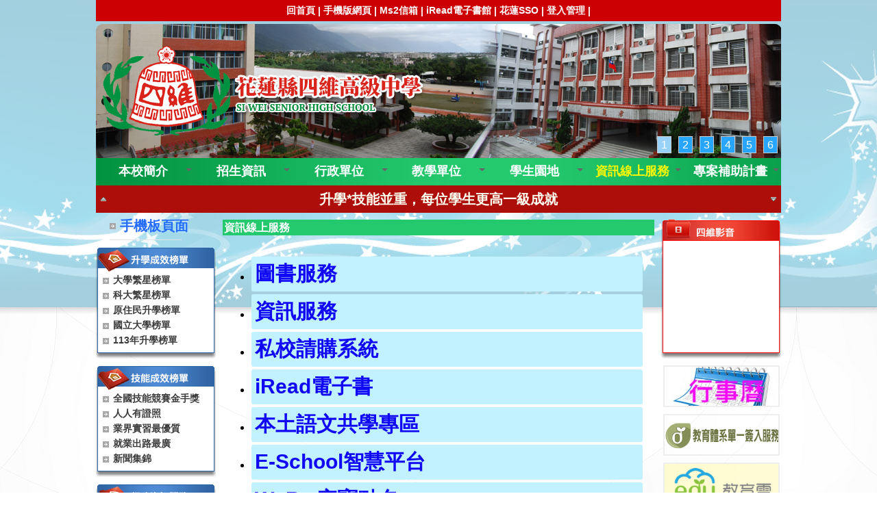

--- FILE ---
content_type: text/html; charset=UTF-8
request_url: https://www.swsh.hlc.edu.tw/home?cid=1817
body_size: 13134
content:
<!DOCTYPE HTML PUBLIC "-//W3C//DTD HTML 4.01 Transitional//EN" "http://www.w3.org/TR/html4/loose.dtd">
<html lang="zh-Hant-TW" xmlns:og="http://ogp.me/ns#">
<head prefix="og: http://ogp.me/ns#">
<meta http-equiv="Content-type" content="text/html; charset=utf-8">
<meta http-equiv="X-UA-Compatible" content="IE=edge,chrome=1">
<meta http-equiv="Expires" content="Mon 19 Jan 2026 04:40:37 GMT">
<link rel="author" href="https://www.efroip.com">
<link rel="publisher" href="https://www.efroip.com">
<meta name="description" content="花蓮縣四維高級中學 | 資訊線上服務 | 本校創立於民國五十一年，六十一年篤信佛法的老校長黃英吉（創辦人）到校服務，秉持純正理念，以佛家慈悲心懷辦學，善待有緣愛徒，凡百措施均以學生利益為著眼點。四十年來，積極充實教學設備、聘請優良師資、兼重升學技能，已締造出卓著的辦學績效獲得教育部及學生家長的肯定。教育部核定為全國優質高中，為全國十所私立學校之一。">
<meta itemprop="name" content="花蓮縣四維高級中學 | 資訊線上服務">
<meta itemprop="description" content="花蓮縣四維高級中學 | 資訊線上服務 | 本校創立於民國五十一年，六十一年篤信佛法的老校長黃英吉（創辦人）到校服務，秉持純正理念，以佛家慈悲心懷辦學，善待有緣愛徒，凡百措施均以學生利益為著眼點。四十年來，積極充實教學設備、聘請優良師資、兼重升學技能，已締造出卓著的辦學績效獲得教育部及學生家長的肯定。教育部核定為全國優質高中，為全國十所私立學校之一。">
<meta property="og:site_name" content="花蓮縣四維高級中學 | 資訊線上服務">
<meta property="og:title" content="花蓮縣四維高級中學 | 資訊線上服務">
<meta property="og:description" content="花蓮縣四維高級中學 | 資訊線上服務 | 本校創立於民國五十一年，六十一年篤信佛法的老校長黃英吉（創辦人）到校服務，秉持純正理念，以佛家慈悲心懷辦學，善待有緣愛徒，凡百措施均以學生利益為著眼點。四十年來，積極充實教學設備、聘請優良師資、兼重升學技能，已締造出卓著的辦學績效獲得教育部及學生家長的肯定。教育部核定為全國優質高中，為全國十所私立學校之一。">
<meta property="og:url" content="https://www.swsh.hlc.edu.tw/home?cid=1817">
<meta property="og:type" content="website">
<meta itemprop="image" content="https://www.swsh.hlc.edu.tw/home/img/webimg.jpg">
<meta property="og:image" content="https://www.swsh.hlc.edu.tw/home/img/webimg.jpg">
<meta name="KeyWords" content="花蓮縣四維高級中學 | 資訊線上服務 | 本校創立於民國五十一年，六十一年篤信佛法的老校長黃英吉（創辦人）到校服務，秉持純正理念，以佛家慈悲心懷辦學，善待有緣愛徒，凡百措施均以學生利益為著眼點。四十年來，積極充實教學設備、聘請優良師資、兼重升學技能，已締造出卓著的辦學績效獲得教育部及學生家長的肯定。教育部核定為全國優質高中，為全國十所私立學校之一。">
<meta name="generator" content="數位果子iSchool">
<link rel="apple-touch-icon" href="https://www.swsh.hlc.edu.tw/home/img/appimg.jpg"/>
<link href="https://www.swsh.hlc.edu.tw/home/layout.css?Wed 14 Jan 2026 12:40:37" type="text/css" rel="stylesheet">
<link href="https://www.swsh.hlc.edu.tw/home/WID_0_7_7adbf978619eb2b8a59efc36a005bec4b61528fd/layout.css?Wed 14 Jan 2026 12:40:37" type="text/css" rel="stylesheet">
<link href="https://www.swsh.hlc.edu.tw/home/WID_0_13_7716ae74a41bffa4600ad3275b0cf5bc23c12093/layout.css?Wed 14 Jan 2026 12:40:37" type="text/css" rel="stylesheet">
<link href="https://www.swsh.hlc.edu.tw/home/WID_0_21_0a63a8062d303012ca680cf1ec76bfed1c30d275/layout.css?Wed 14 Jan 2026 12:40:37" type="text/css" rel="stylesheet">
<link href="https://www.swsh.hlc.edu.tw/home/WID_0_12_68e5dd2f69a966a42f4ded0bf998aabaac03c36b/layout.css?Wed 14 Jan 2026 12:40:37" type="text/css" rel="stylesheet">
<link href="https://www.swsh.hlc.edu.tw/home/WID_0_1_ad2db37398c8367ec8455fc7c7e09256346fb6b0/layout.css?Wed 14 Jan 2026 12:40:37" type="text/css" rel="stylesheet">
<link href="https://www.swsh.hlc.edu.tw/home/WID_0_1_caed0436addd039490016dabf8781afcbb560597/layout.css?Wed 14 Jan 2026 12:40:37" type="text/css" rel="stylesheet">
<link href="https://www.swsh.hlc.edu.tw/home/WID_0_1_c3b878839d18d3baa95e4c2f0a036769389fea8e/layout.css?Wed 14 Jan 2026 12:40:37" type="text/css" rel="stylesheet">
<link href="https://www.swsh.hlc.edu.tw/home/WID_0_1_27dc96c03b52b9cf55f900a897b331c2268af2f3/layout.css?Wed 14 Jan 2026 12:40:37" type="text/css" rel="stylesheet">
<link href="https://www.swsh.hlc.edu.tw/home/WID_0_1_cadf7c9c4dc2fcc047a13c5027c2126ee41e5d6b/layout.css?Wed 14 Jan 2026 12:40:37" type="text/css" rel="stylesheet">
<link href="https://www.swsh.hlc.edu.tw/home/WID_0_24_8122f27d03177a17730d8279d9aa820437c8652e/layout.css?Wed 14 Jan 2026 12:40:37" type="text/css" rel="stylesheet">
<link href="https://www.swsh.hlc.edu.tw/home/WID_0_6_fbb639b6db86e1a981753ec01f0f3a6ddf0dfc05/layout.css?Wed 14 Jan 2026 12:40:37" type="text/css" rel="stylesheet">
<link href="https://www.swsh.hlc.edu.tw/home/WID_0_13_5b76716af2dc63d494dd3731ef6d51eb8026d944/layout.css?Wed 14 Jan 2026 12:40:37" type="text/css" rel="stylesheet">
<link href="https://www.swsh.hlc.edu.tw/home/WID_0_2_aa5bda50d69c674cf5e329554adefa80abf3e590/layout.css?Wed 14 Jan 2026 12:40:37" type="text/css" rel="stylesheet">
<link href="https://www.swsh.hlc.edu.tw/home/WID_0_2_3dc90330f6a1279041d79b77c05b8c34487a850e/layout.css?Wed 14 Jan 2026 12:40:37" type="text/css" rel="stylesheet">
<link href="https://www.swsh.hlc.edu.tw/home/WID_0_20_d41e008cf9662d27c86ad0f5d41cbfab75b18762/global_layout.css?Wed 14 Jan 2026 12:40:37" type="text/css" rel="stylesheet">
<link href="https://www.swsh.hlc.edu.tw/home/WID_0_22_02e000bff84bd03118fdc2d99bfe0915707a3ce0/layout.css?Wed 14 Jan 2026 12:40:37" type="text/css" rel="stylesheet">
<link href="https://www.swsh.hlc.edu.tw/home/WID_0_4_2805b0bec998ad42d046890cf973621c1a4b2229/layout.css?Wed 14 Jan 2026 12:40:37" type="text/css" rel="stylesheet">
<link href="https://www.swsh.hlc.edu.tw/home/WID_0_13_3c3f28ed82605eb28bb750e6579f168fb37b621e/layout.css?Wed 14 Jan 2026 12:40:37" type="text/css" rel="stylesheet">
<link href="https://www.swsh.hlc.edu.tw/home/WID_0_22_e6d225fe62de436b32069f47f2f9434186d6cfb0/layout.css?Wed 14 Jan 2026 12:40:37" type="text/css" rel="stylesheet">
<link href="https://www.swsh.hlc.edu.tw/home/WID_0_38_66aead6f008b58c942b43790bb2ecc81035d0600/layout.css?Wed 14 Jan 2026 12:40:37" type="text/css" rel="stylesheet">
<link href="https://www.swsh.hlc.edu.tw/home/WID_0_8_59b4ac6a9bac3537a541aa241aa0eb8428f3016d/layout.css?Wed 14 Jan 2026 12:40:37" type="text/css" rel="stylesheet">
<link href="https://www.swsh.hlc.edu.tw/home/WID_0_27_28148ecf6129be1fa8e79f2ca3d7567e19e635b0/layout.css?Wed 14 Jan 2026 12:40:37" type="text/css" rel="stylesheet">
<link href="https://www.swsh.hlc.edu.tw/home/WID_0_19_5ed26a56a789c09c058f80a5bf143027af5d3c31/layout.css?Wed 14 Jan 2026 12:40:37" type="text/css" rel="stylesheet">
<link href="https://www.swsh.hlc.edu.tw/home/WID_0_9_14d4b1b68ed0b561db8ef6e4a40698ed1a5dff20/layout.css?Wed 14 Jan 2026 12:40:37" type="text/css" rel="stylesheet">
<link href="https://www.swsh.hlc.edu.tw/home/WID_0_25_9cbd05b69c297511b22eca7d00b8eaa615ce1879/layout.css?Wed 14 Jan 2026 12:40:37" type="text/css" rel="stylesheet">
<link href="https://www.swsh.hlc.edu.tw/home/WID_0_27_f924f7fd2c0122e6d3cf876a54f6cf304388d21a/layout.css?Wed 14 Jan 2026 12:40:37" type="text/css" rel="stylesheet">
<link href="https://www.swsh.hlc.edu.tw/home/WID_0_9_f4518a5c3d91adaa6e06e22ab260db882bc483b8/layout.css?Wed 14 Jan 2026 12:40:37" type="text/css" rel="stylesheet">
<link href="https://www.swsh.hlc.edu.tw/home/WID_0_22_744be4fca29678d6353c45bfa70eca334f4f7f5e/layout.css?Wed 14 Jan 2026 12:40:37" type="text/css" rel="stylesheet">
<link href="https://www.swsh.hlc.edu.tw/ischool/public/jquery/latest/css/jquery-ui.css?Wed 14 Jan 2026 12:40:37" type="text/css" rel="stylesheet">
<link href="https://www.swsh.hlc.edu.tw/ischool/public/jquery/context-menu/jquery.contextMenu.css?Wed 14 Jan 2026 12:40:37" type="text/css" rel="stylesheet">
<script type="text/javascript" src="https://www.swsh.hlc.edu.tw/ischool/public/jquery/latest/js/jquery.js?Wed 14 Jan 2026 12:40:37"></script>
<script type="text/javascript" src="https://www.swsh.hlc.edu.tw/ischool/public/jquery/latest/js/jquery-ui.js?Wed 14 Jan 2026 12:40:37"></script>
<script type="text/javascript" src="https://www.swsh.hlc.edu.tw/ischool/public/jquery/jquery.bpopup.min.js?Wed 14 Jan 2026 12:40:37"></script>
<script type="text/javascript" src="https://www.swsh.hlc.edu.tw/ischool/public/jquery/jquery.resize.js?Wed 14 Jan 2026 12:40:37"></script>
<script type="text/javascript" src="https://www.swsh.hlc.edu.tw/ischool/public/utils/playclip.js?Wed 14 Jan 2026 12:40:37"></script>
<script type="text/javascript" src="https://www.swsh.hlc.edu.tw/ischool/public/jquery/jquery.carousel.js?Wed 14 Jan 2026 12:40:37"></script>
<script type="text/javascript" src="https://www.swsh.hlc.edu.tw/ischool/public/jquery/jquery.steps.min.js?Wed 14 Jan 2026 12:40:37"></script>
<script type="text/javascript" src="https://www.swsh.hlc.edu.tw/ischool/public/utils/storage.js?Wed 14 Jan 2026 12:40:37"></script>
<script type="text/javascript" src="https://www.swsh.hlc.edu.tw/ischool/widget/resource_integration/js/resource_view.min.js?Wed 14 Jan 2026 12:40:37"></script>
<script type="text/javascript" src="https://www.swsh.hlc.edu.tw/ischool/public/jquery/context-menu/jquery.contextMenu.js?Wed 14 Jan 2026 12:40:37"></script>
<script type="text/javascript" src="https://www.swsh.hlc.edu.tw/home/main.js?Wed 14 Jan 2026 12:40:37"></script>
<title>花蓮縣四維高級中學 | 資訊線上服務</title><script nonce="lFafAZkl79/vFPOs4kg6tQ==">var g_rwd=0;var g_bid=0;var g_ac_type=0;var g_web_accessibility=0;var g_rwd_device_width=767;var g_disable_mainmenu_auto_scroll=false;var g_disable_right_menu=false;var g_enable_auto_close_floating_window=false;var g_auto_close_floating_window_time=0;var g_auto_close_floating_window_timer=null;var g_default_active_class_id=parseInt('1817');var g_root_path='https://www.swsh.hlc.edu.tw/ischool/';var g_debug='';var g_home_class_id=parseInt('');var g_force=parseInt('0');var g_api_url='https://www.swsh.hlc.edu.tw/api/';var g_person_id='-1';var g_person_name='';var g_person_level='-1';function load_data(){var cc=parseInt('0');var uid='';var pid=parseInt('-1');if(cc=='1'){window.location='?cid='+pid;return;}}</script>
<!-- Google Tag Manager -->
<script>(function(w,d,s,l,i){w[l]=w[l]||[];w[l].push({'gtm.start':
new Date().getTime(),event:'gtm.js'});var f=d.getElementsByTagName(s)[0],
j=d.createElement(s),dl=l!='dataLayer'?'&l='+l:'';j.async=true;j.src=
'https://www.googletagmanager.com/gtm.js?id='+i+dl;f.parentNode.insertBefore(j,f);
})(window,document,'script','dataLayer','GTM-W3F7JCN');</script>
<!-- End Google Tag Manager --></head>
<a class='gotocenter-x tab-ctl-x' href='#Accesskey_C' id='gotocenter' title='跳到主要內容' style='position:absolute;left:10px;top:-999px'>跳到主要內容</a><body id='layout' >
<div id='container' class='' >
<div id='head' class='s2' >
<div id='short_link' class='WID_0_7_7adbf978619eb2b8a59efc36a005bec4b61528fd widget-x'>
<div id='nav-bar'>
<a href="https://www.swsh.hlc.edu.tw/home" class="b-link tab-ctl-x" target="_parent" title="回首頁">回首頁</a><span class="sline"> | </span><a href="https://www.swsh.hlc.edu.tw/ischool/publish_page/612/" class="b-link tab-ctl-x" target="_blank" rel="noreferrer noopener" title="手機版網頁(另開啟新視窗)">手機版網頁</a><span class="sline"> | </span><a href="http://ms2.swsh.hlc.edu.tw" class="b-link tab-ctl-x" target="_blank" rel="noreferrer noopener" title="Ms2信箱(另開啟新視窗)">Ms2信箱</a><span class="sline"> | </span><a href="http://www.airitibooks.com/" class="b-link tab-ctl-x" target="_blank" rel="noreferrer noopener" title="iRead電子書館(另開啟新視窗)">iRead電子書館</a><span class="sline"> | </span><a href="https://sso.hlc.edu.tw/login" class="b-link tab-ctl-x" target="_blank" rel="noreferrer noopener" title="花蓮SSO(另開啟新視窗)">花蓮SSO</a><span class="sline"> | </span><a href="https://www.swsh.hlc.edu.tw/ischool/config/login.php?continue=https://www.swsh.hlc.edu.tw/ischool/config/board_admin.php?bid=0" class="b-link tab-ctl-x" target="_blank" rel="noreferrer noopener" title="登入管理(另開啟新視窗)">登入管理</a><span class="sline"> | </span></div>
</div>
<div id='carousel' class='WID_0_13_7716ae74a41bffa4600ad3275b0cf5bc23c12093 widget-x'>
<div id='nav'></div><div id='abgne_carousel' class='pics' data-widget-width='100%' data-widget-height='200' data-auto-adj-with-screen='0' data-auto-browse='1'></div></div>
<div id='main_menu2' class='WID_0_21_0a63a8062d303012ca680cf1ec76bfed1c30d275 widget-x'>
<div class="nav-trigger hamburger tab-ctl-x"><div class="open-btn"><span class="mobile"></span><span class="mobile"></span><span class="mobile"></span></div><span class="open-btn-title">橫式網站選單</span></div><div id='main_menu_content2' class='main-menu-content' data-widget-mouseover-audio='' data-widget-average-menu='1' data-widget-top='0' data-widget-auto-flip-submenu='0'><ul class="navigation" id="navigation1" data-ul-level="1"><li data-level='2'><a href="https://www.swsh.hlc.edu.tw/home?cid=313" id='C-313' class='tab-ctl-x' title='本校簡介'><span>本校簡介</span></a><ul id='14146925072' data-ul-level='2'><li><a href="https://www.swsh.hlc.edu.tw/home?cid=318" id='C-318' title='最新公告' class='tab-ctl-x'><span>最新公告</span></a></li><li><a href='https://www.swsh.hlc.edu.tw/ischool/public/mycalendar/index.php?bid=0' target='_blank' rel='noopener noreferrer' class='tab-ctl-x' title='學校行事曆(另開啟新視窗)' id='C-2298'><span>學校行事曆</span></a></li><li data-level='3'><a href="https://www.swsh.hlc.edu.tw/home?cid=17187" id='C-17187' class='tab-ctl-x' title='董事會'><span>董事會</span></a><ul id='12378559438' data-ul-level='3'><li><a href="https://www.swsh.hlc.edu.tw/home?cid=314" id='C-314' title='哀悼 老董事長' class='tab-ctl-x'><span>哀悼 老董事長</span></a></li><li data-level='4'><a href="https://www.swsh.hlc.edu.tw/home?cid=18124" id='C-18124' class='tab-ctl-x' title='杏壇傳承-月光TEA TALK(另開啟新視窗)'><span>杏壇傳承-月光TEA TALK</span></a></li></ul></li><li><a href="https://www.swsh.hlc.edu.tw/home?cid=782" id='C-782' title='校史' class='tab-ctl-x'><span>校史</span></a></li><li><a href="https://www.swsh.hlc.edu.tw/home?cid=783" id='C-783' title='校訓' class='tab-ctl-x'><span>校訓</span></a></li><li><a href="https://www.swsh.hlc.edu.tw/home?cid=784" id='C-784' title='校歌' class='tab-ctl-x'><span>校歌</span></a></li><li><a href="https://www.swsh.hlc.edu.tw/home?cid=785" id='C-785' title='校徽' class='tab-ctl-x'><span>校徽</span></a></li><li><a href="https://www.swsh.hlc.edu.tw/home?cid=786" id='C-786' title='四維精神' class='tab-ctl-x'><span>四維精神</span></a></li><li><a href="https://www.swsh.hlc.edu.tw/home?cid=787" id='C-787' title='三好校園願景' class='tab-ctl-x'><span>三好校園願景</span></a></li><li><a href="https://www.swsh.hlc.edu.tw/home?cid=788" id='C-788' title='校務發展計畫' class='tab-ctl-x'><span>校務發展計畫</span></a></li><li><a href="https://www.swsh.hlc.edu.tw/home?cid=789" id='C-789' title='學校特色' class='tab-ctl-x'><span>學校特色</span></a></li></ul></li><li data-level='2'><a href="https://www.swsh.hlc.edu.tw/ens112y" id='C-317' class='tab-ctl-x' title='招生資訊(另開啟新視窗)' target='_blank'><span>招生資訊</span></a><ul id='3536731268' data-ul-level='2'><li><a href='https://www.swsh.hlc.edu.tw/ischool/publish_page/649/' target='_blank' rel='noopener noreferrer' class='tab-ctl-x' title='完全免試入學早鳥線上報名(另開啟新視窗)' id='C-18184'><span>完全免試入學早鳥線上報名</span></a></li><li><a href='https://www.swsh.hlc.edu.tw/ischool/public/volunteer/volunteers.php?bid=639&id=63' target='_blank' rel='noopener noreferrer' class='tab-ctl-x' title='台泥產學專班(另開啟新視窗)' id='C-18176'><span>台泥產學專班</span></a></li><li><a href="https://www.swsh.hlc.edu.tw/home?cid=18249" id='C-18249' title='115早鳥專案' class='tab-ctl-x'><span>115早鳥專案</span></a></li><li><a href="https://www.swsh.hlc.edu.tw/ischool/widget/main_menu/show.php?id=804&map=0" title='交通位置圖(另開啟新視窗)' id='C-804' target='_blank' class='tab-ctl-x'><span>交通位置圖</span></a></li><li><a href='https://www.swsh.hlc.edu.tw/ischool/publish_page/618/' target='_blank' rel='noopener noreferrer' class='tab-ctl-x' title='影音專區(另開啟新視窗)' id='C-806'><span>影音專區</span></a></li></ul></li><li data-level='2'><a href="https://www.swsh.hlc.edu.tw/home?cid=315" id='C-315' class='tab-ctl-x' title='行政單位'><span>行政單位</span></a><ul id='7073462536' data-ul-level='2'><li><a href='https://www.swsh.hlc.edu.tw/ischool/publish_page/55' target='_blank' rel='noopener noreferrer' class='tab-ctl-x' title='校長室(另開啟新視窗)' id='C-757'><span>校長室</span></a></li><li><a href='https://www.swsh.hlc.edu.tw/ischool/publish_page/56' target='_blank' rel='noopener noreferrer' class='tab-ctl-x' title='教務處(另開啟新視窗)' id='C-758'><span>教務處</span></a></li><li><a href='https://www.swsh.hlc.edu.tw/ischool/publish_page/57' target='_blank' rel='noopener noreferrer' class='tab-ctl-x' title='學務處(另開啟新視窗)' id='C-759'><span>學務處</span></a></li><li><a href='https://www.swsh.hlc.edu.tw/ischool/publish_page/61' target='_blank' rel='noopener noreferrer' class='tab-ctl-x' title='總務處(另開啟新視窗)' id='C-763'><span>總務處</span></a></li><li><a href='https://www.swsh.hlc.edu.tw/ischool/publish_page/60' target='_blank' rel='noopener noreferrer' class='tab-ctl-x' title='實習處(另開啟新視窗)' id='C-762'><span>實習處</span></a></li><li><a href='https://www.swsh.hlc.edu.tw/ischool/publish_page/58' target='_blank' rel='noopener noreferrer' class='tab-ctl-x' title='輔導室(另開啟新視窗)' id='C-760'><span>輔導室</span></a></li><li><a href='https://www.swsh.hlc.edu.tw/ischool/publish_page/59' target='_blank' rel='noopener noreferrer' class='tab-ctl-x' title='校安中心(另開啟新視窗)' id='C-761'><span>校安中心</span></a></li><li><a href='https://www.swsh.hlc.edu.tw/ischool/publish_page/62' target='_blank' rel='noopener noreferrer' class='tab-ctl-x' title='會計室(另開啟新視窗)' id='C-764'><span>會計室</span></a></li><li><a href='https://www.swsh.hlc.edu.tw/ischool/publish_page/63' target='_blank' rel='noopener noreferrer' class='tab-ctl-x' title='人事室(另開啟新視窗)' id='C-765'><span>人事室</span></a></li><li><a href='https://www.swsh.hlc.edu.tw/library' target='_blank' rel='noopener noreferrer' class='tab-ctl-x' title='圖書資訊中心(另開啟新視窗)' id='C-766'><span>圖書資訊中心</span></a></li></ul></li><li data-level='2'><a href="https://www.swsh.hlc.edu.tw/home?cid=316" id='C-316' class='tab-ctl-x' title='教學單位'><span>教學單位</span></a><ul id='0' data-ul-level='2'><li><a href='https://www.swsh.hlc.edu.tw/ischool/publish_page/125' target='_blank' rel='noopener noreferrer' class='tab-ctl-x' title='綜合高中(另開啟新視窗)' id='C-2286'><span>綜合高中</span></a></li><li data-level='3'><a href="https://www.swsh.hlc.edu.tw/home?cid=775" id='C-775' class='tab-ctl-x' title='共同科目'><span>共同科目</span></a><ul id='0' data-ul-level='3'><li><a href='https://www.swsh.hlc.edu.tw/ischool/publish_page/84' target='_blank' rel='noopener noreferrer' class='tab-ctl-x' title='英文科(另開啟新視窗)' id='C-777'><span>英文科</span></a></li><li><a href='https://www.swsh.hlc.edu.tw/ischool/publish_page/85' target='_blank' rel='noopener noreferrer' class='tab-ctl-x' title='數學科(另開啟新視窗)' id='C-778'><span>數學科</span></a></li><li><a href='https://www.swsh.hlc.edu.tw/ischool/publish_page/86' target='_blank' rel='noopener noreferrer' class='tab-ctl-x' title='自然科(另開啟新視窗)' id='C-779'><span>自然科</span></a></li><li><a href='https://www.swsh.hlc.edu.tw/ischool/publish_page/87' target='_blank' rel='noopener noreferrer' class='tab-ctl-x' title='社會科(另開啟新視窗)' id='C-780'><span>社會科</span></a></li><li><a href='https://www.swsh.hlc.edu.tw/ischool/publish_page/88' target='_blank' rel='noopener noreferrer' class='tab-ctl-x' title='藝能科(另開啟新視窗)' id='C-781'><span>藝能科</span></a></li></ul></li><li><a href='https://www.swsh.hlc.edu.tw/ischool/publish_page/76' target='_blank' rel='noopener noreferrer' class='tab-ctl-x' title='電機學程(工業)(另開啟新視窗)' id='C-768'><span>電機學程(工業)</span></a></li><li><a href='https://www.swsh.hlc.edu.tw/ischool/publish_page/77' target='_blank' rel='noopener noreferrer' class='tab-ctl-x' title='電子學程(工業)(另開啟新視窗)' id='C-769'><span>電子學程(工業)</span></a></li><li><a href='https://www.swsh.hlc.edu.tw/ischool/publish_page/75' target='_blank' rel='noopener noreferrer' class='tab-ctl-x' title='資訊學程(工業)(另開啟新視窗)' id='C-767'><span>資訊學程(工業)</span></a></li><li><a href='https://www.swsh.hlc.edu.tw/ischool/publish_page/78' target='_blank' rel='noopener noreferrer' class='tab-ctl-x' title='資料處理(商業)(另開啟新視窗)' id='C-770'><span>資料處理(商業)</span></a></li><li><a href='https://www.swsh.hlc.edu.tw/ischool/publish_page/79' target='_blank' rel='noopener noreferrer' class='tab-ctl-x' title='電子商務(商業)(另開啟新視窗)' id='C-771'><span>電子商務(商業)</span></a></li><li><a href='https://www.swsh.hlc.edu.tw/ischool/publish_page/80' target='_blank' rel='noopener noreferrer' class='tab-ctl-x' title='應用外語(日語)(另開啟新視窗)' id='C-772'><span>應用外語(日語)</span></a></li><li><a href='https://www.swsh.hlc.edu.tw/ischool/publish_page/3' target='_blank' rel='noopener noreferrer' class='tab-ctl-x' title='觀光餐飲學程(另開啟新視窗)' id='C-773'><span>觀光餐飲學程</span></a></li><li><a href='https://www.swsh.hlc.edu.tw/ischool/publish_page/82' target='_blank' rel='noopener noreferrer' class='tab-ctl-x' title='普通科(另開啟新視窗)' id='C-774'><span>普通科</span></a></li></ul></li><li data-level='2'><a href="https://www.swsh.hlc.edu.tw/home?cid=4894" id='C-4894' class='tab-ctl-x' title='學生園地'><span>學生園地</span></a><ul id='10610193804' data-ul-level='2'><li><a href='https://www.swsh.hlc.edu.tw/ischool/publish_page/116/?cid=1873' target='_blank' rel='noopener noreferrer' class='tab-ctl-x' title='專車資訊(另開啟新視窗)' id='C-6428'><span>專車資訊</span></a></li><li><a href='https://accounts.google.com/signin/v2/identifier?continue=https://mail.google.com/mail/&service=mail&hd=swsh.hlc.edu.tw&sacu=1&flowName=GlifWebSignIn&flowEntry=AddSession' target='_blank' rel='noopener noreferrer' class='tab-ctl-x' title='學生信箱Gmail(另開啟新視窗)' id='C-17478'><span>學生信箱Gmail</span></a></li><li><a href='https://www.swsh.hlc.edu.tw/ischool/publish_page/69?cid=18126' target='_blank' rel='noopener noreferrer' class='tab-ctl-x' title='四維青年(另開啟新視窗)' id='C-5601'><span>四維青年</span></a></li><li><a href='https://www.swsh.hlc.edu.tw/ischool/publish_page/338' target='_blank' rel='noopener noreferrer' class='tab-ctl-x' title='班級網頁(另開啟新視窗)' id='C-4895'><span>班級網頁</span></a></li><li><a href='http://203.71.58.35/online/' target='_blank' rel='noopener noreferrer' class='tab-ctl-x' title='學生查詢系統(另開啟新視窗)' id='C-4896'><span>學生查詢系統</span></a></li><li><a href='http://203.71.58.18/EP_SW/index.aspx' target='_blank' rel='noopener noreferrer' class='tab-ctl-x' title='學習歷程檔案(另開啟新視窗)' id='C-4897'><span>學習歷程檔案</span></a></li><li><a href='http://203.71.58.35/asso/' target='_blank' rel='noopener noreferrer' class='tab-ctl-x' title='社團活動(另開啟新視窗)' id='C-4898'><span>社團活動</span></a></li><li><a href='https://www.swsh.hlc.edu.tw/ischool/publish_page/630' target='_blank' rel='noopener noreferrer' class='tab-ctl-x' title='學生住宿(另開啟新視窗)' id='C-17777'><span>學生住宿</span></a></li><li><a href='https://school.bot.com.tw/newTwbank/index.aspx' target='_blank' rel='noopener noreferrer' class='tab-ctl-x' title='＄學雜費網(另開啟新視窗)' id='C-15682'><span>＄學雜費網</span></a></li><li><a href='https://sloan.bot.com.tw/newsloan/login/SLoanLogin.action' target='_blank' rel='noopener noreferrer' class='tab-ctl-x' title='⊙就學貸款入口(另開啟新視窗)' id='C-15681'><span>⊙就學貸款入口</span></a></li></ul></li><li data-level='2'><a href="https://www.swsh.hlc.edu.tw/home?cid=1817" id='C-1817' class='tab-ctl-x' title='資訊線上服務'><span>資訊線上服務</span></a><ul id='14146925072' data-ul-level='2'><li><a href='https://www.swsh.hlc.edu.tw/library' target='_blank' rel='noopener noreferrer' class='tab-ctl-x' title='圖書服務(另開啟新視窗)' id='C-3677'><span>圖書服務</span></a></li><li><a href='https://www.swsh.hlc.edu.tw/infopc' target='_blank' rel='noopener noreferrer' class='tab-ctl-x' title='資訊服務(另開啟新視窗)' id='C-1923'><span>資訊服務</span></a></li><li><a href='https://k12accweb2.tcavs.tc.edu.tw/' target='_blank' rel='noopener noreferrer' class='tab-ctl-x' title='私校請購系統(另開啟新視窗)' id='C-17861'><span>私校請購系統</span></a></li><li><a href='http://www.airitibooks.com/' target='_blank' rel='noopener noreferrer' class='tab-ctl-x' title='iRead電子書(另開啟新視窗)' id='C-7465'><span>iRead電子書</span></a></li><li><a href='https://livestudy.tw/' target='_blank' rel='noopener noreferrer' class='tab-ctl-x' title='本土語文共學專區(另開啟新視窗)' id='C-5666'><span>本土語文共學專區</span></a></li><li><a href='http://203.71.58.48/School/Landing' target='_blank' rel='noopener noreferrer' class='tab-ctl-x' title='E-School智慧平台(另開啟新視窗)' id='C-18284'><span>E-School智慧平台</span></a></li><li><a href='http://www.wowbwow.com/' target='_blank' rel='noopener noreferrer' class='tab-ctl-x' title='WoBw窩寶點名(另開啟新視窗)' id='C-3357'><span>WoBw窩寶點名</span></a></li><li><a href='https://www.swsh.hlc.edu.tw/mrtg' target='_blank' rel='noopener noreferrer' class='tab-ctl-x' title='MRTG校園網路流量(另開啟新視窗)' id='C-3231'><span>MRTG校園網路流量</span></a></li><li><a href='https://www.swsh.hlc.edu.tw/ischool/publish_page/73' target='_blank' rel='noopener noreferrer' class='tab-ctl-x' title='校園公物報修(庶務組)(另開啟新視窗)' id='C-1818'><span>校園公物報修(庶務組)</span></a></li><li><a href="https://www.swsh.hlc.edu.tw/home?cid=1819" id='C-1819' title='教室e化報修(設備組)' class='tab-ctl-x'><span>教室e化報修(設備組)</span></a></li></ul></li><li data-level='2'><a href="https://www.swsh.hlc.edu.tw/home?cid=1912" id='C-1912' class='tab-ctl-x' title='專案補助計畫'><span>專案補助計畫</span></a><ul id='0' data-ul-level='2'><li><a href='https://www.swsh.hlc.edu.tw/ischool/publish_page/121' target='_blank' rel='noopener noreferrer' class='tab-ctl-x' title='高職優質化(另開啟新視窗)' id='C-2138'><span>高職優質化</span></a></li><li><a href='https://www.swsh.hlc.edu.tw/ischool/publish_page/42' target='_blank' rel='noopener noreferrer' class='tab-ctl-x' title='精進優質計畫(另開啟新視窗)' id='C-1913'><span>精進優質計畫</span></a></li><li><a href='https://www.swsh.hlc.edu.tw/ischool/publish_page/90' target='_blank' rel='noopener noreferrer' class='tab-ctl-x' title='花蓮區均質化(另開啟新視窗)' id='C-1914'><span>花蓮區均質化</span></a></li><li><a href='https://www.swsh.hlc.edu.tw/ischool/publish_page/67' target='_blank' rel='noopener noreferrer' class='tab-ctl-x' title='續辦綜合高中(另開啟新視窗)' id='C-1915'><span>續辦綜合高中</span></a></li><li><a href='https://www.swsh.hlc.edu.tw/ischool/publish_page/96' target='_blank' rel='noopener noreferrer' class='tab-ctl-x' title='行動學習計畫(另開啟新視窗)' id='C-319'><span>行動學習計畫</span></a></li><li><a href='https://edu.law.moe.gov.tw/LawContent.aspx?id=FL008731' target='_blank' rel='noopener noreferrer' class='tab-ctl-x' title='原住民族技職教育網站(另開啟新視窗)' id='C-2252'><span>原住民族技職教育網站</span></a></li></ul></li></ul></div><div id='mobile_main_menu_content2' class='mobile-main-menu-content' style='display:none'><li data-level='2'><a href="https://www.swsh.hlc.edu.tw/home?cid=313" id='C-313' class='tab-ctl-x' title='本校簡介'><span>本校簡介</span></a><ul id='7073462536' data-ul-level='2'><li><a href="https://www.swsh.hlc.edu.tw/home?cid=318" id='C-318' title='最新公告' class='tab-ctl-x'><span>最新公告</span></a></li><li><a href='https://www.swsh.hlc.edu.tw/ischool/public/mycalendar/index.php?bid=0' target='_blank' rel='noopener noreferrer' class='tab-ctl-x' title='學校行事曆(另開啟新視窗)' id='C-2298'><span>學校行事曆</span></a></li><li data-level='3'><a href="https://www.swsh.hlc.edu.tw/home?cid=17187" id='C-17187' class='tab-ctl-x' title='董事會'><span>董事會</span></a><ul id='10610193804' data-ul-level='3'><li><a href="https://www.swsh.hlc.edu.tw/home?cid=314" id='C-314' title='哀悼 老董事長' class='tab-ctl-x'><span>哀悼 老董事長</span></a></li><li data-level='4'><a href="https://www.swsh.hlc.edu.tw/home?cid=18124" id='C-18124' class='tab-ctl-x' title='杏壇傳承-月光TEA TALK(另開啟新視窗)'><span>杏壇傳承-月光TEA TALK</span></a></li></ul></li><li><a href="https://www.swsh.hlc.edu.tw/home?cid=782" id='C-782' title='校史' class='tab-ctl-x'><span>校史</span></a></li><li><a href="https://www.swsh.hlc.edu.tw/home?cid=783" id='C-783' title='校訓' class='tab-ctl-x'><span>校訓</span></a></li><li><a href="https://www.swsh.hlc.edu.tw/home?cid=784" id='C-784' title='校歌' class='tab-ctl-x'><span>校歌</span></a></li><li><a href="https://www.swsh.hlc.edu.tw/home?cid=785" id='C-785' title='校徽' class='tab-ctl-x'><span>校徽</span></a></li><li><a href="https://www.swsh.hlc.edu.tw/home?cid=786" id='C-786' title='四維精神' class='tab-ctl-x'><span>四維精神</span></a></li><li><a href="https://www.swsh.hlc.edu.tw/home?cid=787" id='C-787' title='三好校園願景' class='tab-ctl-x'><span>三好校園願景</span></a></li><li><a href="https://www.swsh.hlc.edu.tw/home?cid=788" id='C-788' title='校務發展計畫' class='tab-ctl-x'><span>校務發展計畫</span></a></li><li><a href="https://www.swsh.hlc.edu.tw/home?cid=789" id='C-789' title='學校特色' class='tab-ctl-x'><span>學校特色</span></a></li></ul></li><li data-level='2'><a href="https://www.swsh.hlc.edu.tw/ens112y" id='C-317' class='tab-ctl-x' title='招生資訊(另開啟新視窗)' target='_blank'><span>招生資訊</span></a><ul id='15915290706' data-ul-level='2'><li><a href='https://www.swsh.hlc.edu.tw/ischool/publish_page/649/' target='_blank' rel='noopener noreferrer' class='tab-ctl-x' title='完全免試入學早鳥線上報名(另開啟新視窗)' id='C-18184'><span>完全免試入學早鳥線上報名</span></a></li><li><a href='https://www.swsh.hlc.edu.tw/ischool/public/volunteer/volunteers.php?bid=639&id=63' target='_blank' rel='noopener noreferrer' class='tab-ctl-x' title='台泥產學專班(另開啟新視窗)' id='C-18176'><span>台泥產學專班</span></a></li><li><a href="https://www.swsh.hlc.edu.tw/home?cid=18249" id='C-18249' title='115早鳥專案' class='tab-ctl-x'><span>115早鳥專案</span></a></li><li><a href="https://www.swsh.hlc.edu.tw/ischool/widget/main_menu/show.php?id=804&map=0" title='交通位置圖(另開啟新視窗)' id='C-804' target='_blank' class='tab-ctl-x'><span>交通位置圖</span></a></li><li><a href='https://www.swsh.hlc.edu.tw/ischool/publish_page/618/' target='_blank' rel='noopener noreferrer' class='tab-ctl-x' title='影音專區(另開啟新視窗)' id='C-806'><span>影音專區</span></a></li></ul></li><li data-level='2'><a href="https://www.swsh.hlc.edu.tw/home?cid=315" id='C-315' class='tab-ctl-x' title='行政單位'><span>行政單位</span></a><ul id='15915290706' data-ul-level='2'><li><a href='https://www.swsh.hlc.edu.tw/ischool/publish_page/55' target='_blank' rel='noopener noreferrer' class='tab-ctl-x' title='校長室(另開啟新視窗)' id='C-757'><span>校長室</span></a></li><li><a href='https://www.swsh.hlc.edu.tw/ischool/publish_page/56' target='_blank' rel='noopener noreferrer' class='tab-ctl-x' title='教務處(另開啟新視窗)' id='C-758'><span>教務處</span></a></li><li><a href='https://www.swsh.hlc.edu.tw/ischool/publish_page/57' target='_blank' rel='noopener noreferrer' class='tab-ctl-x' title='學務處(另開啟新視窗)' id='C-759'><span>學務處</span></a></li><li><a href='https://www.swsh.hlc.edu.tw/ischool/publish_page/61' target='_blank' rel='noopener noreferrer' class='tab-ctl-x' title='總務處(另開啟新視窗)' id='C-763'><span>總務處</span></a></li><li><a href='https://www.swsh.hlc.edu.tw/ischool/publish_page/60' target='_blank' rel='noopener noreferrer' class='tab-ctl-x' title='實習處(另開啟新視窗)' id='C-762'><span>實習處</span></a></li><li><a href='https://www.swsh.hlc.edu.tw/ischool/publish_page/58' target='_blank' rel='noopener noreferrer' class='tab-ctl-x' title='輔導室(另開啟新視窗)' id='C-760'><span>輔導室</span></a></li><li><a href='https://www.swsh.hlc.edu.tw/ischool/publish_page/59' target='_blank' rel='noopener noreferrer' class='tab-ctl-x' title='校安中心(另開啟新視窗)' id='C-761'><span>校安中心</span></a></li><li><a href='https://www.swsh.hlc.edu.tw/ischool/publish_page/62' target='_blank' rel='noopener noreferrer' class='tab-ctl-x' title='會計室(另開啟新視窗)' id='C-764'><span>會計室</span></a></li><li><a href='https://www.swsh.hlc.edu.tw/ischool/publish_page/63' target='_blank' rel='noopener noreferrer' class='tab-ctl-x' title='人事室(另開啟新視窗)' id='C-765'><span>人事室</span></a></li><li><a href='https://www.swsh.hlc.edu.tw/library' target='_blank' rel='noopener noreferrer' class='tab-ctl-x' title='圖書資訊中心(另開啟新視窗)' id='C-766'><span>圖書資訊中心</span></a></li></ul></li><li data-level='2'><a href="https://www.swsh.hlc.edu.tw/home?cid=316" id='C-316' class='tab-ctl-x' title='教學單位'><span>教學單位</span></a><ul id='7073462536' data-ul-level='2'><li><a href='https://www.swsh.hlc.edu.tw/ischool/publish_page/125' target='_blank' rel='noopener noreferrer' class='tab-ctl-x' title='綜合高中(另開啟新視窗)' id='C-2286'><span>綜合高中</span></a></li><li data-level='3'><a href="https://www.swsh.hlc.edu.tw/home?cid=775" id='C-775' class='tab-ctl-x' title='共同科目'><span>共同科目</span></a><ul id='15915290706' data-ul-level='3'><li><a href='https://www.swsh.hlc.edu.tw/ischool/publish_page/84' target='_blank' rel='noopener noreferrer' class='tab-ctl-x' title='英文科(另開啟新視窗)' id='C-777'><span>英文科</span></a></li><li><a href='https://www.swsh.hlc.edu.tw/ischool/publish_page/85' target='_blank' rel='noopener noreferrer' class='tab-ctl-x' title='數學科(另開啟新視窗)' id='C-778'><span>數學科</span></a></li><li><a href='https://www.swsh.hlc.edu.tw/ischool/publish_page/86' target='_blank' rel='noopener noreferrer' class='tab-ctl-x' title='自然科(另開啟新視窗)' id='C-779'><span>自然科</span></a></li><li><a href='https://www.swsh.hlc.edu.tw/ischool/publish_page/87' target='_blank' rel='noopener noreferrer' class='tab-ctl-x' title='社會科(另開啟新視窗)' id='C-780'><span>社會科</span></a></li><li><a href='https://www.swsh.hlc.edu.tw/ischool/publish_page/88' target='_blank' rel='noopener noreferrer' class='tab-ctl-x' title='藝能科(另開啟新視窗)' id='C-781'><span>藝能科</span></a></li></ul></li><li><a href='https://www.swsh.hlc.edu.tw/ischool/publish_page/76' target='_blank' rel='noopener noreferrer' class='tab-ctl-x' title='電機學程(工業)(另開啟新視窗)' id='C-768'><span>電機學程(工業)</span></a></li><li><a href='https://www.swsh.hlc.edu.tw/ischool/publish_page/77' target='_blank' rel='noopener noreferrer' class='tab-ctl-x' title='電子學程(工業)(另開啟新視窗)' id='C-769'><span>電子學程(工業)</span></a></li><li><a href='https://www.swsh.hlc.edu.tw/ischool/publish_page/75' target='_blank' rel='noopener noreferrer' class='tab-ctl-x' title='資訊學程(工業)(另開啟新視窗)' id='C-767'><span>資訊學程(工業)</span></a></li><li><a href='https://www.swsh.hlc.edu.tw/ischool/publish_page/78' target='_blank' rel='noopener noreferrer' class='tab-ctl-x' title='資料處理(商業)(另開啟新視窗)' id='C-770'><span>資料處理(商業)</span></a></li><li><a href='https://www.swsh.hlc.edu.tw/ischool/publish_page/79' target='_blank' rel='noopener noreferrer' class='tab-ctl-x' title='電子商務(商業)(另開啟新視窗)' id='C-771'><span>電子商務(商業)</span></a></li><li><a href='https://www.swsh.hlc.edu.tw/ischool/publish_page/80' target='_blank' rel='noopener noreferrer' class='tab-ctl-x' title='應用外語(日語)(另開啟新視窗)' id='C-772'><span>應用外語(日語)</span></a></li><li><a href='https://www.swsh.hlc.edu.tw/ischool/publish_page/3' target='_blank' rel='noopener noreferrer' class='tab-ctl-x' title='觀光餐飲學程(另開啟新視窗)' id='C-773'><span>觀光餐飲學程</span></a></li><li><a href='https://www.swsh.hlc.edu.tw/ischool/publish_page/82' target='_blank' rel='noopener noreferrer' class='tab-ctl-x' title='普通科(另開啟新視窗)' id='C-774'><span>普通科</span></a></li></ul></li><li data-level='2'><a href="https://www.swsh.hlc.edu.tw/home?cid=4894" id='C-4894' class='tab-ctl-x' title='學生園地'><span>學生園地</span></a><ul id='3536731268' data-ul-level='2'><li><a href='https://www.swsh.hlc.edu.tw/ischool/publish_page/116/?cid=1873' target='_blank' rel='noopener noreferrer' class='tab-ctl-x' title='專車資訊(另開啟新視窗)' id='C-6428'><span>專車資訊</span></a></li><li><a href='https://accounts.google.com/signin/v2/identifier?continue=https://mail.google.com/mail/&service=mail&hd=swsh.hlc.edu.tw&sacu=1&flowName=GlifWebSignIn&flowEntry=AddSession' target='_blank' rel='noopener noreferrer' class='tab-ctl-x' title='學生信箱Gmail(另開啟新視窗)' id='C-17478'><span>學生信箱Gmail</span></a></li><li><a href='https://www.swsh.hlc.edu.tw/ischool/publish_page/69?cid=18126' target='_blank' rel='noopener noreferrer' class='tab-ctl-x' title='四維青年(另開啟新視窗)' id='C-5601'><span>四維青年</span></a></li><li><a href='https://www.swsh.hlc.edu.tw/ischool/publish_page/338' target='_blank' rel='noopener noreferrer' class='tab-ctl-x' title='班級網頁(另開啟新視窗)' id='C-4895'><span>班級網頁</span></a></li><li><a href='http://203.71.58.35/online/' target='_blank' rel='noopener noreferrer' class='tab-ctl-x' title='學生查詢系統(另開啟新視窗)' id='C-4896'><span>學生查詢系統</span></a></li><li><a href='http://203.71.58.18/EP_SW/index.aspx' target='_blank' rel='noopener noreferrer' class='tab-ctl-x' title='學習歷程檔案(另開啟新視窗)' id='C-4897'><span>學習歷程檔案</span></a></li><li><a href='http://203.71.58.35/asso/' target='_blank' rel='noopener noreferrer' class='tab-ctl-x' title='社團活動(另開啟新視窗)' id='C-4898'><span>社團活動</span></a></li><li><a href='https://www.swsh.hlc.edu.tw/ischool/publish_page/630' target='_blank' rel='noopener noreferrer' class='tab-ctl-x' title='學生住宿(另開啟新視窗)' id='C-17777'><span>學生住宿</span></a></li><li><a href='https://school.bot.com.tw/newTwbank/index.aspx' target='_blank' rel='noopener noreferrer' class='tab-ctl-x' title='＄學雜費網(另開啟新視窗)' id='C-15682'><span>＄學雜費網</span></a></li><li><a href='https://sloan.bot.com.tw/newsloan/login/SLoanLogin.action' target='_blank' rel='noopener noreferrer' class='tab-ctl-x' title='⊙就學貸款入口(另開啟新視窗)' id='C-15681'><span>⊙就學貸款入口</span></a></li></ul></li><li data-level='2'><a href="https://www.swsh.hlc.edu.tw/home?cid=1817" id='C-1817' class='tab-ctl-x' title='資訊線上服務'><span>資訊線上服務</span></a><ul id='14146925072' data-ul-level='2'><li><a href='https://www.swsh.hlc.edu.tw/library' target='_blank' rel='noopener noreferrer' class='tab-ctl-x' title='圖書服務(另開啟新視窗)' id='C-3677'><span>圖書服務</span></a></li><li><a href='https://www.swsh.hlc.edu.tw/infopc' target='_blank' rel='noopener noreferrer' class='tab-ctl-x' title='資訊服務(另開啟新視窗)' id='C-1923'><span>資訊服務</span></a></li><li><a href='https://k12accweb2.tcavs.tc.edu.tw/' target='_blank' rel='noopener noreferrer' class='tab-ctl-x' title='私校請購系統(另開啟新視窗)' id='C-17861'><span>私校請購系統</span></a></li><li><a href='http://www.airitibooks.com/' target='_blank' rel='noopener noreferrer' class='tab-ctl-x' title='iRead電子書(另開啟新視窗)' id='C-7465'><span>iRead電子書</span></a></li><li><a href='https://livestudy.tw/' target='_blank' rel='noopener noreferrer' class='tab-ctl-x' title='本土語文共學專區(另開啟新視窗)' id='C-5666'><span>本土語文共學專區</span></a></li><li><a href='http://203.71.58.48/School/Landing' target='_blank' rel='noopener noreferrer' class='tab-ctl-x' title='E-School智慧平台(另開啟新視窗)' id='C-18284'><span>E-School智慧平台</span></a></li><li><a href='http://www.wowbwow.com/' target='_blank' rel='noopener noreferrer' class='tab-ctl-x' title='WoBw窩寶點名(另開啟新視窗)' id='C-3357'><span>WoBw窩寶點名</span></a></li><li><a href='https://www.swsh.hlc.edu.tw/mrtg' target='_blank' rel='noopener noreferrer' class='tab-ctl-x' title='MRTG校園網路流量(另開啟新視窗)' id='C-3231'><span>MRTG校園網路流量</span></a></li><li><a href='https://www.swsh.hlc.edu.tw/ischool/publish_page/73' target='_blank' rel='noopener noreferrer' class='tab-ctl-x' title='校園公物報修(庶務組)(另開啟新視窗)' id='C-1818'><span>校園公物報修(庶務組)</span></a></li><li><a href="https://www.swsh.hlc.edu.tw/home?cid=1819" id='C-1819' title='教室e化報修(設備組)' class='tab-ctl-x'><span>教室e化報修(設備組)</span></a></li></ul></li><li data-level='2'><a href="https://www.swsh.hlc.edu.tw/home?cid=1912" id='C-1912' class='tab-ctl-x' title='專案補助計畫'><span>專案補助計畫</span></a><ul id='3536731268' data-ul-level='2'><li><a href='https://www.swsh.hlc.edu.tw/ischool/publish_page/121' target='_blank' rel='noopener noreferrer' class='tab-ctl-x' title='高職優質化(另開啟新視窗)' id='C-2138'><span>高職優質化</span></a></li><li><a href='https://www.swsh.hlc.edu.tw/ischool/publish_page/42' target='_blank' rel='noopener noreferrer' class='tab-ctl-x' title='精進優質計畫(另開啟新視窗)' id='C-1913'><span>精進優質計畫</span></a></li><li><a href='https://www.swsh.hlc.edu.tw/ischool/publish_page/90' target='_blank' rel='noopener noreferrer' class='tab-ctl-x' title='花蓮區均質化(另開啟新視窗)' id='C-1914'><span>花蓮區均質化</span></a></li><li><a href='https://www.swsh.hlc.edu.tw/ischool/publish_page/67' target='_blank' rel='noopener noreferrer' class='tab-ctl-x' title='續辦綜合高中(另開啟新視窗)' id='C-1915'><span>續辦綜合高中</span></a></li><li><a href='https://www.swsh.hlc.edu.tw/ischool/publish_page/96' target='_blank' rel='noopener noreferrer' class='tab-ctl-x' title='行動學習計畫(另開啟新視窗)' id='C-319'><span>行動學習計畫</span></a></li><li><a href='https://edu.law.moe.gov.tw/LawContent.aspx?id=FL008731' target='_blank' rel='noopener noreferrer' class='tab-ctl-x' title='原住民族技職教育網站(另開啟新視窗)' id='C-2252'><span>原住民族技職教育網站</span></a></li></ul></li></div></div>
<div id='text_marquee' class='WID_0_12_68e5dd2f69a966a42f4ded0bf998aabaac03c36b widget-x'>
<div id='abgne_marquee' data-speed='300'><table id='table_prev_btn'><tr><td valign='center'><div class='marquee_btn tab-ctl-x' id='marquee_prev_btn' title='prev news'></div></td></tr></table><ul id='marquee_ul'></ul><table id='table_next_btn'><tr><td valign='center'><div class='marquee_btn tab-ctl-x' id='marquee_next_btn' title='next news'></div></td></tr></table></div></div>
</div>
<div id='content' class='' >
<div id='left-content-space' class='' >
</div>
<div id='center-content' class='' >
<div id='left_sider' class='s1' >
<div id='main_menu' class='WID_0_1_ad2db37398c8367ec8455fc7c7e09256346fb6b0 widget-x'>
<div class="nav-trigger hamburger tab-ctl-x"><div class="open-btn"><span class="mobile"></span><span class="mobile"></span><span class="mobile"></span></div><span class="open-btn-title">手機版選單</span></div><div id='main_menu_x' class='main-menu-content' data-widget-depth='1' data-widget-submenu-expand-mode='0'><div id='main_menu_title'></div><strong style="display:none;">手機版選單</strong><div id='main_menu_content'><dl class='main_nav'><dd><a href='https://www.swsh.hlc.edu.tw/ischool/publish_page/612/' class='tab-ctl-x' target='_blank' title='手機板頁面(另開啟新視窗)' id='C-17700'><span>手機板頁面</span></a></dd></dl></div><div class='footer'></div></div><div id='mobile_main_menu_content2' class='mobile-main-menu-content' style='display:none;background-color:#ffffff'><dd><a href='https://www.swsh.hlc.edu.tw/ischool/publish_page/612/' class='tab-ctl-x' target='_blank' title='手機板頁面(另開啟新視窗)' id='C-17700'><span>手機板頁面</span></a></dd></div></div>
<div id='main_menu' class='WID_0_1_caed0436addd039490016dabf8781afcbb560597 widget-x'>
<div class="nav-trigger hamburger tab-ctl-x"><div class="open-btn"><span class="mobile"></span><span class="mobile"></span><span class="mobile"></span></div><span class="open-btn-title">升學成效榜單</span></div><div id='main_menu_x' class='main-menu-content' data-widget-depth='1' data-widget-submenu-expand-mode='0'><div id='main_menu_title'></div><strong style="display:none;">升學成效榜單</strong><div id='main_menu_content'><dl class='main_nav'><dd field="2"><a href="https://www.swsh.hlc.edu.tw/home?cid=18148" class="tab-ctl-x" title='大學繁星榜單' id='C-18148'><span>大學繁星榜單</span></a></dd>
<dd field="2"><a href="https://www.swsh.hlc.edu.tw/home?cid=18179" class="tab-ctl-x" title='科大繁星榜單' id='C-18179'><span>科大繁星榜單</span></a></dd>
<dd field="2"><a href="https://www.swsh.hlc.edu.tw/home?cid=18188" class="tab-ctl-x" title='原住民升學榜單' id='C-18188'><span>原住民升學榜單</span></a></dd>
<dd field="2"><a href="https://www.swsh.hlc.edu.tw/home?cid=18189" class="tab-ctl-x" title='國立大學榜單' id='C-18189'><span>國立大學榜單</span></a></dd>
<dd field="2"><a href="https://www.swsh.hlc.edu.tw/home?cid=18200" class="tab-ctl-x" title='113年升學榜單' id='C-18200'><span>113年升學榜單</span></a></dd>
</dl></div><div class='footer'></div></div><div id='mobile_main_menu_content2' class='mobile-main-menu-content' style='display:none;background-color:#ffffff'><dd field="2"><a href="https://www.swsh.hlc.edu.tw/home?cid=18148" class="tab-ctl-x" title='大學繁星榜單' id='C-18148'><span>大學繁星榜單</span></a></dd>
<dd field="2"><a href="https://www.swsh.hlc.edu.tw/home?cid=18179" class="tab-ctl-x" title='科大繁星榜單' id='C-18179'><span>科大繁星榜單</span></a></dd>
<dd field="2"><a href="https://www.swsh.hlc.edu.tw/home?cid=18188" class="tab-ctl-x" title='原住民升學榜單' id='C-18188'><span>原住民升學榜單</span></a></dd>
<dd field="2"><a href="https://www.swsh.hlc.edu.tw/home?cid=18189" class="tab-ctl-x" title='國立大學榜單' id='C-18189'><span>國立大學榜單</span></a></dd>
<dd field="2"><a href="https://www.swsh.hlc.edu.tw/home?cid=18200" class="tab-ctl-x" title='113年升學榜單' id='C-18200'><span>113年升學榜單</span></a></dd>
</div></div>
<div id='main_menu' class='WID_0_1_c3b878839d18d3baa95e4c2f0a036769389fea8e widget-x'>
<div class="nav-trigger hamburger tab-ctl-x"><div class="open-btn"><span class="mobile"></span><span class="mobile"></span><span class="mobile"></span></div><span class="open-btn-title">技能成效榜單</span></div><div id='main_menu_x' class='main-menu-content' data-widget-depth='1' data-widget-submenu-expand-mode='0'><div id='main_menu_title'></div><strong style="display:none;">技能成效榜單</strong><div id='main_menu_content'><dl class='main_nav'><dd field="2"><a href="https://www.swsh.hlc.edu.tw/home?cid=1786" class="tab-ctl-x" title='全國技能競賽金手獎' id='C-1786'><span>全國技能競賽金手獎</span></a></dd>
<dd field="2"><a href="https://www.swsh.hlc.edu.tw/home?cid=1787" class="tab-ctl-x" title='人人有證照' id='C-1787'><span>人人有證照</span></a></dd>
<dd field="2"><a href="https://www.swsh.hlc.edu.tw/home?cid=1788" class="tab-ctl-x" title='業界實習最優質' id='C-1788'><span>業界實習最優質</span></a></dd>
<dd field="2"><a href="https://www.swsh.hlc.edu.tw/home?cid=1789" class="tab-ctl-x" title='就業出路最廣' id='C-1789'><span>就業出路最廣</span></a></dd>
<dd field="2"><a href="https://www.swsh.hlc.edu.tw/home?cid=3500" class="tab-ctl-x" title='新聞集錦' id='C-3500'><span>新聞集錦</span></a></dd>
</dl></div><div class='footer'></div></div><div id='mobile_main_menu_content2' class='mobile-main-menu-content' style='display:none;background-color:#ffffff'><dd field="2"><a href="https://www.swsh.hlc.edu.tw/home?cid=1786" class="tab-ctl-x" title='全國技能競賽金手獎' id='C-1786'><span>全國技能競賽金手獎</span></a></dd>
<dd field="2"><a href="https://www.swsh.hlc.edu.tw/home?cid=1787" class="tab-ctl-x" title='人人有證照' id='C-1787'><span>人人有證照</span></a></dd>
<dd field="2"><a href="https://www.swsh.hlc.edu.tw/home?cid=1788" class="tab-ctl-x" title='業界實習最優質' id='C-1788'><span>業界實習最優質</span></a></dd>
<dd field="2"><a href="https://www.swsh.hlc.edu.tw/home?cid=1789" class="tab-ctl-x" title='就業出路最廣' id='C-1789'><span>就業出路最廣</span></a></dd>
<dd field="2"><a href="https://www.swsh.hlc.edu.tw/home?cid=3500" class="tab-ctl-x" title='新聞集錦' id='C-3500'><span>新聞集錦</span></a></dd>
</div></div>
<div id='main_menu' class='WID_0_1_27dc96c03b52b9cf55f900a897b331c2268af2f3 widget-x'>
<div class="nav-trigger hamburger tab-ctl-x"><div class="open-btn"><span class="mobile"></span><span class="mobile"></span><span class="mobile"></span></div><span class="open-btn-title">行政資訊服務</span></div><div id='main_menu_x' class='main-menu-content' data-widget-depth='1' data-widget-submenu-expand-mode='0'><div id='main_menu_title'></div><strong style="display:none;">行政資訊服務</strong><div id='main_menu_content'><dl class='main_nav'><dd><a href='https://sher.swsh.hlc.edu.tw/online/' class='tab-ctl-x' target='_blank' title='線上查詢(欣河)(另開啟新視窗)' id='C-827'><span>線上查詢(欣河)</span></a></dd><dd><a href='https://sher.swsh.hlc.edu.tw/auth/' class='tab-ctl-x' target='_blank' title='學習預警系統(另開啟新視窗)' id='C-826'><span>學習預警系統</span></a></dd><dd><a href='https://sher.swsh.hlc.edu.tw/winkh/' class='tab-ctl-x' target='_blank' title='108志願選課系統(另開啟新視窗)' id='C-15810'><span>108志願選課系統</span></a></dd><dd><a href='https://sher.swsh.hlc.edu.tw/ePortFolio/' class='tab-ctl-x' target='_blank' title='學生學習歷程平台(另開啟新視窗)' id='C-17177'><span>學生學習歷程平台</span></a></dd><dd><a href='https://sher.swsh.hlc.edu.tw/winch/' class='tab-ctl-x' target='_blank' title='學程選課系統(另開啟新視窗)' id='C-828'><span>學程選課系統</span></a></dd><dd><a href='https://sher.swsh.hlc.edu.tw/winrh/default.asp' class='tab-ctl-x' target='_blank' title='重補修選課(另開啟新視窗)' id='C-830'><span>重補修選課</span></a></dd><dd><a href='https://sher.swsh.hlc.edu.tw/asso/' class='tab-ctl-x' target='_blank' title='社團系統(訓育)(另開啟新視窗)' id='C-829'><span>社團系統(訓育)</span></a></dd><dd><a href='https://sher.swsh.hlc.edu.tw/auth/Auth/Login?S=Auth' class='tab-ctl-x' target='_blank' title='自主學習平台(另開啟新視窗)' id='C-17197'><span>自主學習平台</span></a></dd><dd><a href='https://accounts.google.com/signin/v2/identifier?continue=https://mail.google.com/mail/&service=mail&hd=swsh.hlc.edu.tw&sacu=1&flowName=GlifWebSignIn&flowEntry=AddSession' class='tab-ctl-x' target='_blank' title='Gmail信箱服務(另開啟新視窗)' id='C-7458'><span>Gmail信箱服務</span></a></dd><dd><a href='https://edoc.swsh.hlc.edu.tw' class='tab-ctl-x' target='_blank' title='電子簽核(請假)(另開啟新視窗)' id='C-1766'><span>電子簽核(請假)</span></a></dd></dl></div><div class='footer'></div></div><div id='mobile_main_menu_content2' class='mobile-main-menu-content' style='display:none;background-color:#ffffff'><dd><a href='https://sher.swsh.hlc.edu.tw/online/' class='tab-ctl-x' target='_blank' title='線上查詢(欣河)(另開啟新視窗)' id='C-827'><span>線上查詢(欣河)</span></a></dd><dd><a href='https://sher.swsh.hlc.edu.tw/auth/' class='tab-ctl-x' target='_blank' title='學習預警系統(另開啟新視窗)' id='C-826'><span>學習預警系統</span></a></dd><dd><a href='https://sher.swsh.hlc.edu.tw/winkh/' class='tab-ctl-x' target='_blank' title='108志願選課系統(另開啟新視窗)' id='C-15810'><span>108志願選課系統</span></a></dd><dd><a href='https://sher.swsh.hlc.edu.tw/ePortFolio/' class='tab-ctl-x' target='_blank' title='學生學習歷程平台(另開啟新視窗)' id='C-17177'><span>學生學習歷程平台</span></a></dd><dd><a href='https://sher.swsh.hlc.edu.tw/winch/' class='tab-ctl-x' target='_blank' title='學程選課系統(另開啟新視窗)' id='C-828'><span>學程選課系統</span></a></dd><dd><a href='https://sher.swsh.hlc.edu.tw/winrh/default.asp' class='tab-ctl-x' target='_blank' title='重補修選課(另開啟新視窗)' id='C-830'><span>重補修選課</span></a></dd><dd><a href='https://sher.swsh.hlc.edu.tw/asso/' class='tab-ctl-x' target='_blank' title='社團系統(訓育)(另開啟新視窗)' id='C-829'><span>社團系統(訓育)</span></a></dd><dd><a href='https://sher.swsh.hlc.edu.tw/auth/Auth/Login?S=Auth' class='tab-ctl-x' target='_blank' title='自主學習平台(另開啟新視窗)' id='C-17197'><span>自主學習平台</span></a></dd><dd><a href='https://accounts.google.com/signin/v2/identifier?continue=https://mail.google.com/mail/&service=mail&hd=swsh.hlc.edu.tw&sacu=1&flowName=GlifWebSignIn&flowEntry=AddSession' class='tab-ctl-x' target='_blank' title='Gmail信箱服務(另開啟新視窗)' id='C-7458'><span>Gmail信箱服務</span></a></dd><dd><a href='https://edoc.swsh.hlc.edu.tw' class='tab-ctl-x' target='_blank' title='電子簽核(請假)(另開啟新視窗)' id='C-1766'><span>電子簽核(請假)</span></a></dd></div></div>
<div id='main_menu' class='WID_0_1_cadf7c9c4dc2fcc047a13c5027c2126ee41e5d6b widget-x'>
<div class="nav-trigger hamburger tab-ctl-x"><div class="open-btn"><span class="mobile"></span><span class="mobile"></span><span class="mobile"></span></div><span class="open-btn-title">政策宣導</span></div><div id='main_menu_x' class='main-menu-content' data-widget-depth='1' data-widget-submenu-expand-mode='0'><div id='main_menu_title'></div><strong style="display:none;">政策宣導</strong><div id='main_menu_content'><dl class='main_nav'><dd><a href='https://www.swsh.hlc.edu.tw/ischool/publish_page/567/' class='tab-ctl-x' target='_blank' title='防疫宣導專區(另開啟新視窗)' id='C-15924'><span>防疫宣導專區</span></a></dd><dd><a href='https://www.swsh.hlc.edu.tw/ischool/publish_page/215' class='tab-ctl-x' target='_blank' title='性別平等教育(另開啟新視窗)' id='C-15920'><span>性別平等教育</span></a></dd><dd><a href='https://aode.mnd.gov.tw/' class='tab-ctl-x' target='_blank' title='全民國防教育網(另開啟新視窗)' id='C-15921'><span>全民國防教育網</span></a></dd><dd><a href='https://www.swsh.hlc.edu.tw/ischool/publish_page/161/' class='tab-ctl-x' target='_blank' title='菸害防治專區(另開啟新視窗)' id='C-15922'><span>菸害防治專區</span></a></dd><dd><a href='https://www.swsh.hlc.edu.tw/ischool/publish_page/116/' class='tab-ctl-x' target='_blank' title='交通安全專區(另開啟新視窗)' id='C-15923'><span>交通安全專區</span></a></dd><dd><a href='https://165.npa.gov.tw/' class='tab-ctl-x' target='_blank' title='165全民防詐騙(另開啟新視窗)' id='C-15925'><span>165全民防詐騙</span></a></dd><dd><a href='https://www.swsh.hlc.edu.tw/ischool/publish_page/59' class='tab-ctl-x' target='_blank' title='不迷小紅書，青春不迷途(另開啟新視窗)' id='C-18393'><span>不迷小紅書，青春不迷途</span></a></dd></dl></div><div class='footer'></div></div><div id='mobile_main_menu_content2' class='mobile-main-menu-content' style='display:none;background-color:#ffffff'><dd><a href='https://www.swsh.hlc.edu.tw/ischool/publish_page/567/' class='tab-ctl-x' target='_blank' title='防疫宣導專區(另開啟新視窗)' id='C-15924'><span>防疫宣導專區</span></a></dd><dd><a href='https://www.swsh.hlc.edu.tw/ischool/publish_page/215' class='tab-ctl-x' target='_blank' title='性別平等教育(另開啟新視窗)' id='C-15920'><span>性別平等教育</span></a></dd><dd><a href='https://aode.mnd.gov.tw/' class='tab-ctl-x' target='_blank' title='全民國防教育網(另開啟新視窗)' id='C-15921'><span>全民國防教育網</span></a></dd><dd><a href='https://www.swsh.hlc.edu.tw/ischool/publish_page/161/' class='tab-ctl-x' target='_blank' title='菸害防治專區(另開啟新視窗)' id='C-15922'><span>菸害防治專區</span></a></dd><dd><a href='https://www.swsh.hlc.edu.tw/ischool/publish_page/116/' class='tab-ctl-x' target='_blank' title='交通安全專區(另開啟新視窗)' id='C-15923'><span>交通安全專區</span></a></dd><dd><a href='https://165.npa.gov.tw/' class='tab-ctl-x' target='_blank' title='165全民防詐騙(另開啟新視窗)' id='C-15925'><span>165全民防詐騙</span></a></dd><dd><a href='https://www.swsh.hlc.edu.tw/ischool/publish_page/59' class='tab-ctl-x' target='_blank' title='不迷小紅書，青春不迷途(另開啟新視窗)' id='C-18393'><span>不迷小紅書，青春不迷途</span></a></dd></div></div>
<div id='visitor_counter' class='WID_0_24_8122f27d03177a17730d8279d9aa820437c8652e widget-x'>
<div class='header' title='訪客計數器'></div><div class='vcontent'><div class='main'><script type='text/javascript'>$(function(){$.getJSON('../../widget/visitor_counter/count_query_json.php?bid=0',function(data) {var enable = data.enable;var out_trial = data.out_trial;var online = data.online;var today = data.today;var yesterday = data.yesterday;var week = data.week;var month = data.month;var total = data.total;var html = '';$('.WID_0_24_8122f27d03177a17730d8279d9aa820437c8652e .vcontent .main').empty();if(out_trial){$('.WID_0_24_8122f27d03177a17730d8279d9aa820437c8652e .vcontent .main').append('試用期限已到期!');return;}html += '<span class="info">線上即時人數: <span class="count">' + online + '<\/span> 人<\/span>';html += '<span class="info">今日人數: <span class="count">' + today + '<\/span> 人<\/span>';html += '<span class="info">本周人數: <span class="count">' + week + '<\/span> 人<\/span>';html += '<span class="info">本月人數: ';html += '<span class="count">' + month + '<\/span>';html += ' 人<\/span>';html += '<span class="info">總瀏覽人數: <span class="count">' + total + '<\/span> 人<\/span>';$('.WID_0_24_8122f27d03177a17730d8279d9aa820437c8652e .vcontent .main').append(html);});});</script></div></div><div class='footer'></div></div>
</div>
<div id='main' class='s1' >
<div id='site_embed_pages' class='WID_0_6_fbb639b6db86e1a981753ec01f0f3a6ddf0dfc05'>
<div class='pagecontent'><div id="page_main" class="WID_0_21_0a63a8062d303012ca680cf1ec76bfed1c30d275"><div id="sites_page_content"><div id="div_news_table_main" style="position:absolute;float:left;height:auto"><div class="sites-subpages-map"><div id="div_news_table_1_topbanner"><div id="div_news_table_1_topbanner_center"><div style="font-size:1.0em;padding:0px;margin:0px"><span class='l_map'>資訊線上服務</span></div></div></div></div><div class="sites-subpages"style="float:left;width:100%;height:auto;"><div class="sites-subpages-content" style="float:left"><ul><li id="C-3677"><a class="tab-ctl-x" href="https://www.swsh.hlc.edu.tw/library" target="_blank" title="圖書服務(另開啟新視窗)"><span>圖書服務</span></a></li><li id="C-1923"><a class="tab-ctl-x" href="https://www.swsh.hlc.edu.tw/infopc" target="_blank" title="資訊服務(另開啟新視窗)"><span>資訊服務</span></a></li><li id="C-17861"><a class="tab-ctl-x" href="https://k12accweb2.tcavs.tc.edu.tw/" target="_blank" title="私校請購系統(另開啟新視窗)"><span>私校請購系統</span></a></li><li id="C-7465"><a class="tab-ctl-x" href="http://www.airitibooks.com/" target="_blank" title="iRead電子書(另開啟新視窗)"><span>iRead電子書</span></a></li><li id="C-5666"><a class="tab-ctl-x" href="https://livestudy.tw/" target="_blank" title="本土語文共學專區(另開啟新視窗)"><span>本土語文共學專區</span></a></li><li id="C-18284"><a class="tab-ctl-x" href="http://203.71.58.48/School/Landing" target="_blank" title="E-School智慧平台(另開啟新視窗)"><span>E-School智慧平台</span></a></li><li id="C-3357"><a class="tab-ctl-x" href="http://www.wowbwow.com/" target="_blank" title="WoBw窩寶點名(另開啟新視窗)"><span>WoBw窩寶點名</span></a></li><li id="C-3231"><a class="tab-ctl-x" href="https://www.swsh.hlc.edu.tw/mrtg" target="_blank" title="MRTG校園網路流量(另開啟新視窗)"><span>MRTG校園網路流量</span></a></li><li id="C-1818"><a class="tab-ctl-x" href="https://www.swsh.hlc.edu.tw/ischool/publish_page/73" target="_blank" title="校園公物報修(庶務組)(另開啟新視窗)"><span>校園公物報修(庶務組)</span></a></li><li id="C-1819"><a class="tab-ctl-x" dir="ltr" href="?cid=1819" cid="1819" ctype="default" linktype="content" title="教室e化報修(設備組)" style="cursor:pointer"><span>教室e化報修(設備組)</span></a></li></ul></div></div></div></div></div></div></div>
<div id='carousel' class='WID_0_13_5b76716af2dc63d494dd3731ef6d51eb8026d944 widget-x'>
<div id='abgne_carousel' class='pics' data-widget-width='100%' data-widget-height='450' data-auto-adj-with-screen='1' data-auto-browse='1'></div></div>
<div id='site_news' class='WID_0_2_aa5bda50d69c674cf5e329554adefa80abf3e590 widget-x'>
<div id="main" class="main-x" data-show-col-time="1" data-show-col-time-width="15%" data-show-col-attr="1" data-show-col-attr-width="15%" data-show-col-unit="1" data-show-col-unit-width="10%" data-show-col-user="1" data-show-col-user-width="10%" data-show-col-click="1" data-show-col-click-width="10%" data-show-col-serial="0" data-show-col-serial-width="15%" data-show-time-format="1" data-show-col-order="Serial,Time,Attr,Unit,News,User,Click" data-show-unit-tags="0" data-widget-news-open-mode="0"><div id="div_topbanner" class="topbanner-x"><h2 id="widget-title-text1"><span>消息公佈欄</span></h2></div><div id="search"><span id="search_unit"><label for="select_unit_WID_0_2_aa5bda50d69c674cf5e329554adefa80abf3e590">單位:</label><select id="select_unit_WID_0_2_aa5bda50d69c674cf5e329554adefa80abf3e590" name="select_unit_WID_0_2_aa5bda50d69c674cf5e329554adefa80abf3e590" class="tab-ctl-x select-unit-x"><option value="-1">全部</option><option value='3'>四維高中</option><option value='496'>文書</option><option value='497'>體衛組</option><option value='498'>學務處訓育組</option><option value='499'>學務處體衛組</option><option value='500'>學務處生輔組</option><option value='501'>教務處教學組</option><option value='502'>教務處註冊組</option><option value='503'>教務處設備組</option><option value='524'>資處學程</option><option value='525'>觀光學程</option><option value='627'>健康中心</option><option value='79'>註冊組</option><option value='78'>教學組</option><option value='77'>升學實研組</option><option value='76'>圖書資訊中心</option><option value='108'>104行動學習網</option><option value='1'>四維資訊組</option><option value='137'>四維資訊組</option><option value='51'>會計室作業</option><option value='2'>花蓮四維高中觀光餐飲學程</option><option value='15'>觀光餐飲學程業界實習</option><option value='16'>四維高中人事室</option><option value='92'>應用日語</option><option value='648'>花蓮縣四維高級中學-手機版</option><option value='80'>設備組</option><option value='81'>訓育組</option><option value='101'>生活輔導組</option><option value='91'>電子商務</option><option value='363'>行政單位</option><option value='90'>資料處理</option><option value='89'>電子學程</option><option value='88'>電機學程</option><option value='87'>資訊學程</option><option value='86'>出納組</option><option value='85'>庶務組</option><option value='84'>文書組</option><option value='82'>體育衛生組</option><option value='134'>花蓮四維高中即測即評及發證網</option><option value='69'>學務處</option><option value='575'>實習組</option><option value='74'>會計室</option><option value='75'>人事室</option><option value='102'>花蓮區教育資源均質化</option><option value='70'>輔導室</option><option value='71'>校安中心</option><option value='49'>吳佳芳</option><option value='46'>出納組</option><option value='68'>教務處</option><option value='602'>四維學校預防病毒感染資訊網</option><option value='67'>校長室</option><option value='139'>106年四維招生網站</option><option value='73'>總務處</option><option value='683'>實習處</option><option value='53'>文書組業務</option><option value='193'>sw校園網路資訊</option><option value='52'>升學組</option><option value='138'>四維綜合高中資訊網</option><option value='58'>實習處幹事</option><option value='55'>四維輔導室工作網</option><option value='54'>104精進優質計畫網</option><option value='62'>校園衛生宣導網</option><option value='63'>四維升學組輔導活動</option><option value='65'>四維體育組</option><option value='66'>資訊安全作業</option><option value='29'>四維高中實習組</option></select></span><span id="search_attr"><label for="select_attr_WID_0_2_aa5bda50d69c674cf5e329554adefa80abf3e590">類別:</label><select id="select_attr_WID_0_2_aa5bda50d69c674cf5e329554adefa80abf3e590" name="select_attr_WID_0_2_aa5bda50d69c674cf5e329554adefa80abf3e590" class="tab-ctl-x select-attr-x"><option value="-1">全部</option><option value='8'>升學成績</option><option value='9'>競賽成績</option><option value='10'>社團成果</option><option value='1'>公告</option><option value='2'>通知</option><option value='3'>最新消息</option><option value='7'>獎學金申請</option><option value='6'>研習活動</option><option value='5'>教學通報</option><option value='4'>緊急通知</option></select></span><span id="search_keyword"><label style="font-size:0em;" for="q">輸入關鍵字</label><input class="input tab-ctl-x" type="text" id="q" name="q" size="31" alt="輸入關鍵字" title="輸入關鍵字" placeholder="輸入關鍵字"><input class="button tab-ctl-x" type="submit" id="sa" name="sa" value="" alt="開始搜尋" title="開始搜尋"></span></div><div id="div_news_table_1"><div id="div_news_table_1_main" class="news_main" style="float:left;height:100%;"><div id="div_news_table_1_topbanner"><div id="div_news_table_1_topbanner_left"></div><div id="div_news_table_1_topbanner_center"></div><div id="div_news_table_1_topbanner_right"></div></div><div id="div_table_content" style="position:relative"><table id="ntb" pageNum="0" maxRows="6" flock="" field="time" fval="" order="DESC" totalPages="" keyword="" class="sortable" width="100%" style="table-layout:fixed"><thead><tr><th scope="col" order="DESC" hid="time" id="title" style="width:15%" title="點擊欄位執行排序功能">時間</th><th scope="col" order="DESC" hid="attr" id="title" style="width:15%" title="點擊欄位執行排序功能">類別</th><th scope="col" order="DESC" hid="unit" id="title" style="width:10%" title="點擊欄位執行排序功能">單位</th><th scope="col" order="DESC" hid="title" id="title" title="點擊欄位執行排序功能">標題</th><th scope="col" order="DESC" hid="issuer" id="title" style="width:10%" title="點擊欄位執行排序功能">發佈</th><th scope="col" order="DESC" hid="clicks" id="title" style="width:10%" title="點擊欄位執行排序功能">點閱</th></tr></thead><tbody></tbody></table><div id="ntb_bottom"><span id="btnAll" class="btn" style="float:left;"><a class="tab-ctl-x" id="all" href="https://www.swsh.hlc.edu.tw/ischool/widget/site_news/main2.php?uid=WID_0_2_aa5bda50d69c674cf5e329554adefa80abf3e590&maximize=1&allbtn=0" style="cursor:pointer" target="_blank" title="全部消息公佈欄(另開啟新視窗)">全部</a></span><div style="float:right;"><span id="btnFirst" class="btn"><a href="javascript:void(0);">第一頁</a></span><span id="btnPrev" class="btn"><a href="javascript:void(0);">上一頁</a></span><span id="btnNext" class="btn"><a href="javascript:void(0);">下一頁</a></span><span id="btnLast" class="btn"><a href="javascript:void(0);">最後一頁</a></span></div></div></div><div class="loading" style="display:none;position:absolute;width:16px;height:16px"><img alt="loading image" src="../../static/image/loading.gif"></div></div><div class="footer footer-x"></div></div></div></div>
<div id='site_news' class='WID_0_2_3dc90330f6a1279041d79b77c05b8c34487a850e widget-x'>
<div id="main" class="main-x" data-show-col-time="1" data-show-col-time-width="15%" data-show-col-attr="1" data-show-col-attr-width="15%" data-show-col-unit="1" data-show-col-unit-width="10%" data-show-col-user="1" data-show-col-user-width="10%" data-show-col-click="1" data-show-col-click-width="10%" data-show-col-serial="0" data-show-col-serial-width="15%" data-show-time-format="1" data-show-col-order="Serial,Time,Attr,Unit,News,User,Click" data-show-unit-tags="0" data-widget-news-open-mode="0"><div id="div_topbanner" class="topbanner-x"><h2 id="widget-title-text1"><span>榮譽榜</span></h2></div><div id="search"><span id="search_unit"><label for="select_unit_WID_0_2_3dc90330f6a1279041d79b77c05b8c34487a850e">單位:</label><select id="select_unit_WID_0_2_3dc90330f6a1279041d79b77c05b8c34487a850e" name="select_unit_WID_0_2_3dc90330f6a1279041d79b77c05b8c34487a850e" class="tab-ctl-x select-unit-x"><option value="-1">全部</option><option value='3'>四維高中</option><option value='496'>文書</option><option value='497'>體衛組</option><option value='498'>學務處訓育組</option><option value='499'>學務處體衛組</option><option value='500'>學務處生輔組</option><option value='501'>教務處教學組</option><option value='502'>教務處註冊組</option><option value='503'>教務處設備組</option><option value='524'>資處學程</option><option value='525'>觀光學程</option><option value='71'>校安中心</option><option value='97'>數學科</option><option value='96'>英文科</option><option value='488'>普通科</option><option value='98'>自然科</option><option value='99'>社會科</option><option value='95'>國文科</option><option value='1'>四維資訊組</option><option value='137'>四維資訊組</option><option value='101'>生活輔導組</option><option value='68'>教務處</option><option value='100'>藝能科</option><option value='67'>校長室</option><option value='174'>春暉教育專區</option><option value='91'>電子商務</option><option value='89'>電子學程</option><option value='16'>四維高中人事室</option><option value='78'>教學組</option><option value='87'>資訊學程</option><option value='88'>電機學程</option><option value='82'>體育衛生組</option><option value='81'>訓育組</option><option value='92'>應用日語</option><option value='77'>升學實研組</option><option value='53'>文書組業務</option><option value='90'>資料處理</option><option value='69'>學務處</option><option value='2'>花蓮四維高中觀光餐飲學程</option><option value='15'>觀光餐飲學程業界實習</option><option value='683'>實習處</option><option value='445'>全民國防教育</option></select></span><span id="search_attr"><label for="select_attr_WID_0_2_3dc90330f6a1279041d79b77c05b8c34487a850e">類別:</label><select id="select_attr_WID_0_2_3dc90330f6a1279041d79b77c05b8c34487a850e" name="select_attr_WID_0_2_3dc90330f6a1279041d79b77c05b8c34487a850e" class="tab-ctl-x select-attr-x"><option value="-1">全部</option><option value='8'>升學成績</option><option value='9'>競賽成績</option><option value='10'>社團成果</option><option value='1'>公告</option><option value='2'>通知</option><option value='3'>最新消息</option><option value='7'>獎學金申請</option><option value='6'>研習活動</option><option value='5'>教學通報</option><option value='4'>緊急通知</option></select></span><span id="search_keyword"><label style="font-size:0em;" for="q">輸入關鍵字</label><input class="input tab-ctl-x" type="text" id="q" name="q" size="31" alt="輸入關鍵字" title="輸入關鍵字" placeholder="輸入關鍵字"><input class="button tab-ctl-x" type="submit" id="sa" name="sa" value="" alt="開始搜尋" title="開始搜尋"></span></div><div id="div_news_table_1"><div id="div_news_table_1_main" class="news_main" style="float:left;height:100%;"><div id="div_news_table_1_topbanner"><div id="div_news_table_1_topbanner_left"></div><div id="div_news_table_1_topbanner_center"></div><div id="div_news_table_1_topbanner_right"></div></div><div id="div_table_content" style="position:relative"><table id="ntb" pageNum="0" maxRows="4" flock="" field="time" fval="" order="DESC" totalPages="" keyword="" class="sortable" width="100%" style="table-layout:fixed"><thead><tr><th scope="col" order="DESC" hid="time" id="title" style="width:15%" title="點擊欄位執行排序功能">時間</th><th scope="col" order="DESC" hid="attr" id="title" style="width:15%" title="點擊欄位執行排序功能">類別</th><th scope="col" order="DESC" hid="unit" id="title" style="width:10%" title="點擊欄位執行排序功能">單位</th><th scope="col" order="DESC" hid="title" id="title" title="點擊欄位執行排序功能">標題</th><th scope="col" order="DESC" hid="issuer" id="title" style="width:10%" title="點擊欄位執行排序功能">發佈</th><th scope="col" order="DESC" hid="clicks" id="title" style="width:10%" title="點擊欄位執行排序功能">點閱</th></tr></thead><tbody></tbody></table><div id="ntb_bottom"><span id="btnAll" class="btn" style="float:left;"><a class="tab-ctl-x" id="all" href="https://www.swsh.hlc.edu.tw/ischool/widget/site_news/main2.php?uid=WID_0_2_3dc90330f6a1279041d79b77c05b8c34487a850e&maximize=1&allbtn=0" style="cursor:pointer" target="_blank" title="全部榮譽榜(另開啟新視窗)">全部</a></span><div style="float:right;"><span id="btnFirst" class="btn"><a href="javascript:void(0);">第一頁</a></span><span id="btnPrev" class="btn"><a href="javascript:void(0);">上一頁</a></span><span id="btnNext" class="btn"><a href="javascript:void(0);">下一頁</a></span><span id="btnLast" class="btn"><a href="javascript:void(0);">最後一頁</a></span></div></div></div><div class="loading" style="display:none;position:absolute;width:16px;height:16px"><img alt="loading image" src="../../static/image/loading.gif"></div></div><div class="footer footer-x"></div></div></div></div>
<div id='activities2' class='WID_0_20_d41e008cf9662d27c86ad0f5d41cbfab75b18762 widget-x'>
<script type='text/javascript'>
var w=$('#activities2.WID_0_20_d41e008cf9662d27c86ad0f5d41cbfab75b18762').width();var h=$('#activities2.WID_0_20_d41e008cf9662d27c86ad0f5d41cbfab75b18762').height();var url="https://www.swsh.hlc.edu.tw/ischool/widget/activities2/main.php?fw="+w+"&fh="+h+"&bid=0"+"&uid=WID_0_20_d41e008cf9662d27c86ad0f5d41cbfab75b18762"+"&preview=0";var iframe_script="<iframe class='pageframe' src="+url+" scrolling='no' frameborder='0' allowTransparency='true' title='活動花絮II'><\/iframe>";document.write(iframe_script);</script></div>
</div>
<div id='right_sider' class='s1' >
<div id='youtube' class='WID_0_22_02e000bff84bd03118fdc2d99bfe0915707a3ce0 widget-x'>
<div class='header'></div><div class='yucontent'><div class='main' data-show-title='0' data-autoplay='1' data-mute='0' data-autoplay-next-video='1' data-random-play='0' data-controls='1' data-show-playlist='0' data-show-playlist-height='140'><div class='slide_youtube'><div id='WID_0_22_02e000bff84bd03118fdc2d99bfe0915707a3ce0_v_player' class='youtube_content_block' style='width:100%;height:140px'></div><div class='youtube_thumb_block'><img id='WID_0_22_02e000bff84bd03118fdc2d99bfe0915707a3ce0_v_thumb' alt='youtube' src=''><div id='b_play' class='tab-ctl-x'>►</div></div></div><ul class='playlist' style='display:none'><li title='未來的光' data-id='203' data-src='https://www.youtube.com/embed/8A9Eohdu-1g?wmode=opaque&autoplay=1&rel=0' data-end-url='https://www.youtube.com/watch?v=7jzAYnTTXx0' data-vid='8A9Eohdu-1g'>未來的光</li><li title='未來的光-2' data-id='202' data-src='https://www.youtube.com/embed/7jzAYnTTXx0?wmode=opaque&autoplay=1&rel=0' data-end-url='https://www.youtube.com/watch?v=JW2T0DIj4SI' data-vid='7jzAYnTTXx0'>未來的光-2</li><li title='選擇四維就是方向' data-id='201' data-src='https://www.youtube.com/embed/7uGAYpVmCS4?wmode=opaque&autoplay=1&rel=0' data-end-url='https://www.youtube.com/watch?v=8A9Eohdu-1g' data-vid='7uGAYpVmCS4'>選擇四維就是方向</li></ul></div></div><div class='footer'></div></div>
<div id='quick_link' class='WID_0_4_2805b0bec998ad42d046890cf973621c1a4b2229 widget-x'>
<div id='quick_link_main' data-widget-size-type='0' data-widget-nav-type='0' data-widget-enable-carousel='0' data-enable-rwd-auto-fit-width='1' data-widget-show-count='10' data-widget-play-interval='0' data-image-show-width='170' data-image-show-height='57' data-margin-size='5' data-string-table='%E5%8F%A6%E9%96%8B%E5%95%9F%E6%96%B0%E8%A6%96%E7%AA%97'/><div id='adshow_container'>
<div id='adshow' class='adshow-x'>
<div id='content_1' class='adshow-content'>
<a href='' class='tab-ctl-x' target=''>
<div id='imageshow'>
<img src='https://www.swsh.hlc.edu.tw/ischool/static/image/loading.gif' alt='' border='0' style='width:16px;height:16px'/>
</div>
<div class='inner-box'></div>
</a>
</div>
</div>
<div id='adshow' class='adshow-x'>
<div id='content_2' class='adshow-content'>
<a href='' class='tab-ctl-x' target=''>
<div id='imageshow'>
<img src='https://www.swsh.hlc.edu.tw/ischool/static/image/loading.gif' alt='' border='0' style='width:16px;height:16px'/>
</div>
<div class='inner-box'></div>
</a>
</div>
</div>
<div id='adshow' class='adshow-x'>
<div id='content_3' class='adshow-content'>
<a href='' class='tab-ctl-x' target=''>
<div id='imageshow'>
<img src='https://www.swsh.hlc.edu.tw/ischool/static/image/loading.gif' alt='' border='0' style='width:16px;height:16px'/>
</div>
<div class='inner-box'></div>
</a>
</div>
</div>
<div id='adshow' class='adshow-x'>
<div id='content_4' class='adshow-content'>
<a href='' class='tab-ctl-x' target=''>
<div id='imageshow'>
<img src='https://www.swsh.hlc.edu.tw/ischool/static/image/loading.gif' alt='' border='0' style='width:16px;height:16px'/>
</div>
<div class='inner-box'></div>
</a>
</div>
</div>
<div id='adshow' class='adshow-x'>
<div id='content_5' class='adshow-content'>
<a href='' class='tab-ctl-x' target=''>
<div id='imageshow'>
<img src='https://www.swsh.hlc.edu.tw/ischool/static/image/loading.gif' alt='' border='0' style='width:16px;height:16px'/>
</div>
<div class='inner-box'></div>
</a>
</div>
</div>
<div id='adshow' class='adshow-x'>
<div id='content_6' class='adshow-content'>
<a href='' class='tab-ctl-x' target=''>
<div id='imageshow'>
<img src='https://www.swsh.hlc.edu.tw/ischool/static/image/loading.gif' alt='' border='0' style='width:16px;height:16px'/>
</div>
<div class='inner-box'></div>
</a>
</div>
</div>
<div id='adshow' class='adshow-x'>
<div id='content_7' class='adshow-content'>
<a href='' class='tab-ctl-x' target=''>
<div id='imageshow'>
<img src='https://www.swsh.hlc.edu.tw/ischool/static/image/loading.gif' alt='' border='0' style='width:16px;height:16px'/>
</div>
<div class='inner-box'></div>
</a>
</div>
</div>
<div id='adshow' class='adshow-x'>
<div id='content_8' class='adshow-content'>
<a href='' class='tab-ctl-x' target=''>
<div id='imageshow'>
<img src='https://www.swsh.hlc.edu.tw/ischool/static/image/loading.gif' alt='' border='0' style='width:16px;height:16px'/>
</div>
<div class='inner-box'></div>
</a>
</div>
</div>
<div id='adshow' class='adshow-x'>
<div id='content_9' class='adshow-content'>
<a href='' class='tab-ctl-x' target=''>
<div id='imageshow'>
<img src='https://www.swsh.hlc.edu.tw/ischool/static/image/loading.gif' alt='' border='0' style='width:16px;height:16px'/>
</div>
<div class='inner-box'></div>
</a>
</div>
</div>
<div id='adshow' class='adshow-x'>
<div id='content_10' class='adshow-content'>
<a href='' class='tab-ctl-x' target=''>
<div id='imageshow'>
<img src='https://www.swsh.hlc.edu.tw/ischool/static/image/loading.gif' alt='' border='0' style='width:16px;height:16px'/>
</div>
<div class='inner-box'></div>
</a>
</div>
</div>
</div>
</div>
<link href='https://www.swsh.hlc.edu.tw/ischool/static/nav.css' type='text/css' rel='stylesheet'/>
</div>
<div id='carousel' class='WID_0_13_3c3f28ed82605eb28bb750e6579f168fb37b621e widget-x'>
<div id='abgne_carousel' class='pics' data-widget-width='100%' data-widget-height='100' data-auto-adj-with-screen='0' data-auto-browse='1'></div></div>
<div id='youtube' class='WID_0_22_e6d225fe62de436b32069f47f2f9434186d6cfb0 widget-x'>
<div class='header'></div><div class='yucontent'><div class='main' data-show-title='0' data-autoplay='0' data-mute='0' data-autoplay-next-video='0' data-random-play='0' data-controls='0' data-show-playlist='0' data-show-playlist-height='120'><div class='slide_youtube'><div id='WID_0_22_e6d225fe62de436b32069f47f2f9434186d6cfb0_v_player' class='youtube_content_block' style='width:100%;height:120px'></div><div class='youtube_thumb_block'><img id='WID_0_22_e6d225fe62de436b32069f47f2f9434186d6cfb0_v_thumb' alt='youtube' src=''><div id='b_play' class='tab-ctl-x'>►</div></div></div><ul class='playlist' style='display:none'><li title='三好感恩活動卡啦ok比賽' data-id='187' data-src='https://www.youtube.com/embed/ZAIY9UjWQTo?wmode=opaque&rel=0' data-end-url='' data-vid='ZAIY9UjWQTo'>三好感恩活動卡啦ok比賽</li></ul></div></div><div class='footer'></div></div>
</div>
</div>
<div id='right-content-space' class='' >
</div>
</div>
<div id='v-space' class='' >
</div>
<div id='footer' class='s2' >
<div id='google_drive' class='WID_0_38_66aead6f008b58c942b43790bb2ecc81035d0600 widget-x'>
<div class='header'></div><iframe title="Google Drive" src="https://drive.google.com/embeddedfolderview?id=1BJ0fzbRYctms3CboCa1dChT0sPeosQH-#grid" style="width:100%; height: 250px;border:0;"></iframe><div class='footer'></div></div>
<div id='web_info' class='WID_0_8_59b4ac6a9bac3537a541aa241aa0eb8428f3016d widget-x'>
<div id='clear'></div><div id='top_space'></div><div id='info_content'><table style='width:100%'><tr><td><table style='width:100%'><tr><td><p id='school_info'>花蓮四維高中｜ 地址：花蓮市中山路一段200號(慈濟醫院旁) | 電話:03-8561455(代表號)傳真:03-8562916 招生熱線:03-8561-455 轉 114或117</p></td></tr><tr><td><p id='right_info'>電子信箱:tea98@ms2.swsh.hlc.edu.tw 版權所有 @ 2015, 花蓮四維高中. All right reserved.</p></td></tr></table></td></tr></table></div></div>
</div>
</div>

<div class='popup'>
<a href='javascript:void(0);' class='button bClose' role='button' title='關閉'><img alt='關閉'></img></a>
<div class='content'></div>
</div><noscript style='position:absolute;left:0px;top:0px;width:100%;background-color:#ffb;border:dashed 1px #db0;padding: .3em .5em .2em;line-height:1.5;z-index:9999;text-align:center'>
您的瀏覽器不支援JavaScript功能，若網頁功能無法正常使用時，請開啟瀏覽器JavaScript狀態</noscript>
<a id='gotop' class='tab-ctl-x' role='button' title='跳至網頁頂部' alt='跳至網頁頂部' href='#gotocenter'>跳至網頁頂部</a>
<div id='login_info'></div>
<p class='rev-link-x' style='text-align:center;color:#ccc;float:left;width: 100%;'>網頁設計：<a class='tab-ctl-x' id='rev_link' href='https://www.efroip.com' target='_blank' alt='數位果子(另開啟新視窗)' title='數位果子(另開啟新視窗)'>數位果子</a></p><!-- Google Tag Manager (noscript) -->
<noscript><iframe src="https://www.googletagmanager.com/ns.html?id=GTM-W3F7JCN"
height="0" width="0" style="display:none;visibility:hidden"></iframe></noscript>
<!-- End Google Tag Manager (noscript) --></body>
</html>


--- FILE ---
content_type: text/html; charset=UTF-8
request_url: https://www.swsh.hlc.edu.tw/ischool/widget/activities2/main.php?fw=650&fh=300&bid=0&uid=WID_0_20_d41e008cf9662d27c86ad0f5d41cbfab75b18762&preview=0
body_size: 4263
content:

<html lang="zh-TW">

<head>
	<meta http-equiv="Content-Type" content="text/html; charset=utf-8" />
	<title>活動花絮II</title>
	<link href='https://www.swsh.hlc.edu.tw/ischool/publish_page/0/WID_0_20_d41e008cf9662d27c86ad0f5d41cbfab75b18762/layout.css' type='text/css' rel='stylesheet' />
	<script type="text/javascript" src="https://www.swsh.hlc.edu.tw/ischool//public/jquery/latest/js/jquery.js"></script>
	<script type="text/javascript" src="https://www.swsh.hlc.edu.tw/ischool/public/jquery/jquery.timer.js"></script>
	<script nonce="nm++K+qa+MqbuIhFitooQQ==">
		var g_unique_id = "WID_0_20_d41e008cf9662d27c86ad0f5d41cbfab75b18762";
		var g_per_slide_width = parseInt("630");
		var g_per_slide_height = parseInt("290");
		var g_slide_width = 0;
		var g_show_album_title = parseInt("1");
		var g_show_album_alt = parseInt("0");
		var g_autoplay_timer;
		var g_autoplay_interval = parseInt("2") * 1000;
		var g_is_rwd_page = parent.is_rwd_page();
		var g_enable_web_accessibility = !!parseInt("0");
		var do_slideshow_action = function(action) {
			var _self = $("#pause_slideshow");

			if (action=="pause") {
				stop_timer()
				_self.text("播放");
				_self.attr("aria-label", "播放");
				_self.attr("data-action", "play");
			}
			else if (action=="play"){
				start_timer();
				_self.text("暫停");
				_self.attr("aria-label", "暫停");
				_self.attr("data-action", "pause");
			}
		};

		function query_album() {

			var keyword = $("#keyword").val();

			var param = {};
			param.paction = "query_album";
			param.uid = "WID_0_20_d41e008cf9662d27c86ad0f5d41cbfab75b18762";
			param.pageNum = parseInt($("#pageNum").val());
			param.maxRows = parseInt($("#maxRows").val());
			param.keyword = encodeURIComponent(keyword);
			param.ws_width = g_per_slide_width;
			param.ws_height = g_per_slide_height;

			$.ajax({
				url: 'main.php',
				data: param,
				type: 'POST',
				dataType: 'json',
				timeout: 20000,
				error: function() {
					//alert('Error loading JSON data');
				},
				success: function(json_data) {
					var maxRows = json_data[0].maxRows;
					var pageNum = json_data[0].pageNum;
					var totalpage = json_data[0].totalPages;
					var slideAnim = $("#slide_anim").val();
					var html_slide = gen_slide_html(json_data);

					if (slideAnim == "right") {
						$("#slideInner").css('marginLeft', -g_slide_width);
						$("#slideInner").prepend(html_slide);
					} else if (slideAnim == "left") {
						$("#slideInner").append(html_slide);
					} else if (slideAnim == "fadeout") {
						$("#slideInner").append(html_slide);
					} else {
						$("#slideInner").empty();
						$("#slideInner").append(html_slide);
					}

					// Wrap all .slides with #slideInner div
					$(".slide").css({
						'float': 'left',
						'width': g_slide_width
					});

					$("#pageNum").val(pageNum);
					$("#totalPages").val(totalpage);

					manageControls();

					// $(".album_title_block").each(function(){
					// 	var album_title_height = $(this).find("div").height();
					// 	var block_height = $(this).height();
					// 	var offset = block_height - album_title_height;
					// 	$(this).find("div").css("bottom", offset);

					// 	$(this).mouseenter(function(){
					// 		var album_title_height = $(this).find("div").height();
					// 		var block_height = $(this).height();
					// 		if(block_height<album_title_height)
					// 			$(this).find("div").css("bottom", 0);
					// 	});

					// 	$(this).mouseleave(function(){
					// 		var album_title_height = $(this).find("div").height();
					// 		var block_height = $(this).height();
					// 		var offset = block_height - album_title_height;
					// 		$(this).find("div").css("bottom", offset);
					// 	});
					// });

					$(".album_title_block").each(function() {
						var w = $(this).width() - 24;
						$(this).find(".info").css("width", w);
						$(this).find(".title").css("width", w);
					});

					$(".slide_image").mouseenter(function() {
						var _this_album_title_block = $(this).find(".album_title_block");

						$(".album_title_block").each(function() {
							$(this).removeClass("over-album-x");
						});

						_this_album_title_block.addClass("over-album-x");

						var target_height = $(this).height();
						_this_album_title_block.animate({
							top: 0,
							height: target_height
						}, 100, function() {
							$(".album_title_block").each(function() {
								if (!$(this).hasClass("over-album-x")) {
									$(this).css("top", "unset");
									$(this).css("height", 43);
									$(this).css("bottom", 0);
								}
							});
						});
					});

					$("#slideshow").mouseleave(function() {
						$(".album_title_block").each(function() {
							$(this).css("top", "unset");
							$(this).css("height", 43);
							$(this).css("bottom", 0);
						});
					});
					
					/*
					$("#pause_slideshow").click(function (e) {
						do_slideshow_action($(this).attr("data-action"));
					});

					$("#pause_slideshow").keydown(function (e) {
						_self = $(this);
						var code = e.which;
						if(code==13){
							e.preventDefault();
							e.stopPropagation();
							do_slideshow_action(_self.attr("data-action"));
						}
					});
					*/
					if (parent.updateGoogleLanguage) {
						parent.updateGoogleLanguage();
					}

					if ($('.slide').length > 1) {
						if (slideAnim == "right") {
							$('#slideInner').fadeIn();

							$('#slideInner').animate({
								'marginLeft': 0
							}, 500, function() {
								$(".slide").last().remove();
								$("#slideInner").css('marginLeft', 0);
							});

							return;
						} else if (slideAnim == "left") {
							$('#slideInner').fadeIn();

							$('#slideInner').animate({
								'marginLeft': -g_slide_width
							}, 500, function() {
								$(".slide").first().remove();
								$("#slideInner").css('marginLeft', 0);
							});

							return;
						} else if (slideAnim == "fadeout") {
							$('#slideInner').fadeOut(500, function() {
								$(".slide").first().remove();
								$("#slideInner").css('marginLeft', 0);
								$("#slideInner").fadeIn();
							});

							return;
						}
					}

					if (parent.onWidgetloaded) {
						parent.onWidgetloaded(g_unique_id);
					}
				}
			});
		}

		function gen_slide_html(json_data) {
			var data = '';

			data += '<div class="slide">';

			for (var i = 1; i < json_data.length; i++) {
				var album_id = json_data[i].album_id;
				var album_title = json_data[i].album_title;
				var album_cover = json_data[i].album_cover;
				var thumb_image = json_data[i].thumb_image;
				var thumb_style = json_data[i].style;
				var url = 'https://www.swsh.hlc.edu.tw/album/index.php?aid=' + album_id + "&col=4&maxRows=16";

				var page_style = "light";
				if (page_style!="dark") {
					url += "&style=" + page_style;
				}
				album_title += "(另開啟新視窗)";

				data += '<a href="' + url + '" target="_blank" class="tab-ctl-x">';
				data += '<div class="slide_image" style="width:' + g_per_slide_width + 'px;height:' + g_per_slide_height + 'px;">';
				data += '<img src="' + thumb_image + '"';
				data += ' title="' + album_title + '"';

				//- 這兩項規則有衝突, 改成用開關控制
				//- 1.各項有意義的圖片需提供有意義的替代文字說明，alt屬性請勿為空值或重複相同文字或使用與圖片內容無關的說明文字。
				//- 2.圖片在結合說明文字一起使用時，請將該圖片的替代說明文字應為空值（即alt=""），可避免重複讀取相同資訊。
				if (g_show_album_alt==0) {
					data += ' alt=""';
				}
				else {
					data += ' alt="' + album_title + '"';
				}

				data += ' style="' + thumb_style + '">';

				if (g_show_album_title == 1) {
					data += '<div class="album_title_block" title="' + album_title + '"';
					data += '>';
					data += '<div class="title">' + album_title + '</div>';
					data += '</div>';
				}

				// data += '</a>';
				data += '</div>';
				data += '</a>';
			}

			data += '</div>';

			return data;
		}

		function manageControls() {
			var pos = parseInt($("#pageNum").val());
			var totalPages = parseInt($("#totalPages").val());

			// Hide left arrow if position is first slide	
			if (pos == 0) {
				$('#leftControl').hide()
			} else {
				$('#leftControl').show()
			}

			// Hide right arrow if position is last slide
			if (pos == totalPages - 1) {
				$('#rightControl').hide();
			} else {
				$('#rightControl').show()
			}
		}

		function auto_play() {
			var keyword = $("#keyword").val();

			if (keyword != "") {
				return;
			}

			var pos = parseInt($("#pageNum").val());
			var totalPages = parseInt($("#totalPages").val());

			if (totalPages <= 1)
				return;

			pos = pos + 1;
			if (pos > totalPages - 1) {

				pos = 0;

				$("#slide_anim").val("fadeout");

				$("#pageNum").val(pos);

				query_album();

				return;
			}

			$("#slide_anim").val("left");

			$("#pageNum").val(pos);

			query_album();
		}

		function start_timer() {
			if (g_autoplay_interval <= 0) return;
			stop_timer();
			g_autoplay_timer = setInterval(auto_play, g_autoplay_interval);
		}

		function stop_timer() {
			clearInterval(g_autoplay_timer);
		}

		function resizeLayout() {

			if (parent.is_rwd_page == undefined) {
				return;
			}

			if (parent.is_rwd_page()) {
				if ($("#maxRows").val() == 1)
					return;

				$("#maxRows").val(1);

			} else {
				if ($("#maxRows").val() == widget_slidecount_perpage)
					return;

				$("#maxRows").val(widget_slidecount_perpage);
			}

			var widget_slidecount_perpage = parseInt("1");
			var widget_slideshow_left_space = parseInt("10");
			var widget_slideshow_right_space = parseInt("10");
			var widget_slideshow_width = $(window).width() - widget_slideshow_left_space - widget_slideshow_right_space;
			$("#content").css("width", widget_slideshow_width);

			g_per_slide_width = Math.floor(widget_slideshow_width / $("#maxRows").val());

			if (parent.is_rwd_page()) {
				g_per_slide_height = $(window).width();
				$("#content").css("height", g_per_slide_height);
			} else {
				g_per_slide_height = parseInt("290");
				$("#content").css("height", g_per_slide_height);
			}

			g_slide_width = g_per_slide_width * $("#maxRows").val() + 2 * $("#maxRows").val();

			$('#slideInner').css('width', g_slide_width * 2);
			$('#slideInner').css('overflow', 'hidden');

			query_album();
		}

		$(document).ready(function() {

			var widget_container_width = $(window).width();
			var widget_slideshow_left_space = parseInt("10");
			var widget_slideshow_right_space = parseInt("10");

			if (parent.is_rwd_page != undefined) {
				if (parent.is_rwd_page()) {

					var padding_width = 10;

					widget_container_width = screen.width;

					$("#maxRows").val(1);

					widget_slideshow_left_space = padding_width;
					widget_slideshow_right_space = padding_width;

					g_per_slide_height = widget_container_width - widget_slideshow_left_space - widget_slideshow_right_space;

					$("#content").css("height", g_per_slide_height);
					$("#slideshow").css("left", padding_width);

					$("#main").css("background", "transparent");

					var main_height = $("#div_topbanner").height() + $("#content").height() + padding_width;

					if (parent.setWidgetHeightByUniqueId) {
						parent.setWidgetHeightByUniqueId("WID_0_20_d41e008cf9662d27c86ad0f5d41cbfab75b18762", main_height);
					}
				}
			}

			var widget_slideshow_width = widget_container_width - widget_slideshow_left_space - widget_slideshow_right_space;
			$("#content").css("width", widget_slideshow_width);
			
			var s = 5 * ($("#maxRows").val()-1);
			g_per_slide_width = Math.floor(widget_slideshow_width / $("#maxRows").val()) - s;

			$("#slideshow").mouseover(function() {
				stop_timer();

				// Hide / show controls
				manageControls();
			});

			$("#slideshow").mouseleave(function() {
				start_timer();

				if (g_enable_web_accessibility) {
					return;
				}

				$(".control").hide();
			});

			$('#search .button').click(function() {
				stop_timer();

				$("#slide_anim").val("none");

				var keyword = $("#search .input").val();
				$("#keyword").val(keyword);
				$("#pageNum").val(0);

				query_album();
			});

			$('#search .input').keyup(function(e) {
				var keyword = $(this).val();
				if (e.which == 13) {
					stop_timer();

					$("#slide_anim").val("none");

					var keyword = $("#search .input").val();
					$("#keyword").val(keyword);
					$("#pageNum").val(0);

					query_album();
				}
			});

			// Remove scrollbar in JS
			$('#slidesContainer').css('overflow', 'hidden');

			// Insert controls in the DOM
			if (g_enable_web_accessibility) {
				$('#slideshow')
					.prepend('<a id="pause_slideshow" href="javascript:void(0);" role="button" aria-label="暫停" data-action="pause" class="tab-ctl-x" tabindex="0" style="visibility:hidden">暫停</a>');
			}

			$('#slideshow')
				.prepend('<a href="javascript:void(0);" class="control tab-ctl-x" id="leftControl" title="向左滑動" alt="向左滑動"><div class="icon"></div></a>')
				.append('<a href="javascript:void(0);" class="control tab-ctl-x" id="rightControl" title="向右滑動" alt="向右滑動"><div class="icon"></div></a>');
			
			$(".control").hide();

			$('.control').bind('click', function() {
				var pageNum = parseInt($("#pageNum").val());
				var totalPages = parseInt($("#totalPages").val());

				if ($(this).attr('id') == 'rightControl') {
					if (pageNum + 1 >= totalPages)
						pageNum = totalPages - 1;
					else
						pageNum += 1;

					$("#slide_anim").val("left");
				} else {
					if (pageNum - 1 <= 0)
						pageNum = 0;
					else
						pageNum -= 1;

					$("#slide_anim").val("right");
				}

				$("#pageNum").val(pageNum);
				$("#totalPages").val(totalPages);

				// Hide / show controls
				manageControls();
				
				query_album();
			});

			$(".control").mouseover(function() {
				$(this).css("background-color", "#AAABAC");
			});

			$(".control").mouseleave(function() {
				$(this).css("background-color", "#6E7070");
			});
			
			$("#pause_slideshow").click(function (e) {
				do_slideshow_action($(this).attr("data-action"));
			});

			$("#pause_slideshow").keydown(function (e) {
				_self = $(this);
				var code = e.which;
				if(code==13){
					e.preventDefault();
					e.stopPropagation();
					do_slideshow_action(_self.attr("data-action"));
				}
			});
			
			// g_slide_width = g_per_slide_width * $("#maxRows").val() + 2 * $("#maxRows").val() + s;
			g_slide_width = widget_slideshow_width;

			$('#slideInner').css('width', g_slide_width * 2);
			$('#slideInner').css('overflow', 'hidden');

			query_album();

			start_timer();
		});
	</script>
</head>

<body>
	<h2 style="display:none">activities2</h2>
	<div id="main" style="height:300px">
	<div id="div_topbanner">
		<div id="widget-title"><p id="widget-title-text1">三好校園</p><p id="widget-title-text2"></p></div><div id="search"><label style="font-size:0em;" for="q">輸入關鍵字</label><input class="input tab-ctl-x" type="text" id="q" name="q" size="31" style="margin:2px;" alt="輸入關鍵字" autocomplete="one-time-code"><input class="button tab-ctl-x" type="submit" id="sa" name="sa" value="" title="搜尋"></div>	</div>

	<input name="keyword" type="hidden" id="keyword" value="">
	<input name="pageNum" type="hidden" id="pageNum" value="0">
	<input name="totalPages" type="hidden" id="totalPages" value="0">
	<input name="slide_anim" type="hidden" id="slide_anim" value="left">
	<input name="maxRows" type="hidden" id="maxRows" value="1">

	<!-- Slideshow HTML -->
	<div id="content" style="height:300px">
		<div id="slideshow" style="left:10px;top:3px">
			<div id="slidesContainer">
				<div id="slideInner"></div>
			</div>
		</div>
	</div>
	<!-- End Slideshow HTML -->

	</div>
</body>

</html>

--- FILE ---
content_type: text/html; charset=UTF-8
request_url: https://www.swsh.hlc.edu.tw/ischool/widget/carousel/news_query_json_field.php
body_size: 450
content:
[{"pageNum":0,"totalPages":6,"effect":"fade","playinterval":"5000","navtype":"2","autofit":"0"},{"news_id":"758","title":"\u82b1\u84ee\u56db\u7dad\u9ad8\u4e2d\uff5c\u9996\u9801\u8f2a\u64ad\u57165_0","image":"ed6cef7edbfc5588c5641c190f377fc5.png","link_to":"","img_width":"1000","img_height":"200","showtitle":"0","enablelink":"0","target":"_blank"},{"news_id":"757","title":"\u82b1\u84ee\u56db\u7dad\u9ad8\u4e2d\uff5c\u9996\u9801\u8f2a\u64ad\u57164_0","image":"6595e654c693e3a5ff4d8fb50699e61e.png","link_to":"","img_width":"1000","img_height":"200","showtitle":"0","enablelink":"0","target":"_blank"},{"news_id":"756","title":"\u82b1\u84ee\u56db\u7dad\u9ad8\u4e2d\uff5c\u9996\u9801\u8f2a\u64ad\u57163_0","image":"e622b114fab3eeedd22f9931eef149fc.png","link_to":"","img_width":"1000","img_height":"200","showtitle":"0","enablelink":"0","target":"_blank"},{"news_id":"755","title":"\u82b1\u84ee\u56db\u7dad\u9ad8\u4e2d\uff5c\u9996\u9801\u8f2a\u64ad\u57162_0","image":"20ef4a5c595151187420e01bcbf02af1.png","link_to":"","img_width":"1000","img_height":"200","showtitle":"0","enablelink":"0","target":"_blank"},{"news_id":"754","title":"\u82b1\u84ee\u56db\u7dad\u9ad8\u4e2d\uff5c\u9996\u9801\u8f2a\u64ad\u57161_0","image":"4dd279b2ea10f35e62760f7185e3a371.png","link_to":"","img_width":"1000","img_height":"200","showtitle":"0","enablelink":"0","target":"_blank"},{"news_id":"753","title":"\u82b1\u84ee\u56db\u7dad\u9ad8\u4e2d\uff5c\u9996\u9801\u8f2a\u64ad\u5716_0","image":"17bee6463246c776615871f7e5d77542.png","link_to":"","img_width":"1000","img_height":"200","showtitle":"0","enablelink":"0","target":"_blank"}]

--- FILE ---
content_type: text/html; charset=UTF-8
request_url: https://www.swsh.hlc.edu.tw/ischool/widget/text_marquee/news_query_json.php
body_size: 532
content:
[{"link":"https:\/\/www.swsh.hlc.edu.tw\/ischool\/publish_page\/649\/","content":"\u7e41\u661f\u63a8\u85a6\u5168\u58d8\u6253\uff0c\u5e74\u5e74\u4e0a\u53f0\u6210\u6e05\u4ea4\u6b63\u9802\u5c16\u5927\u5b78","enablelink":"1"},{"link":"https:\/\/www.swsh.hlc.edu.tw\/ischool\/publish_page\/649\/","content":"\u5347\u5b78*\u6280\u80fd\u4e26\u91cd\uff0c\u6bcf\u4f4d\u5b78\u751f\u66f4\u9ad8\u4e00\u7d1a\u6210\u5c31","enablelink":"1"},{"link":"https:\/\/www.swsh.hlc.edu.tw\/ischool\/publish_page\/649\/","content":"\u91cd\u8996\u54c1\u5fb7\u3001\u63a8\u5c55\u4e09\u597d\uff0c\u5b69\u5b50\u88ab\u770b\u898b\u3001\u88ab\u7167\u9867\u3001\u88ab\u6210\u5c31","enablelink":"1"},{"link":"https:\/\/www.swsh.hlc.edu.tw\/ischool\/publish_page\/649\/","content":"\u56db\u7dad\u6210\u5c31\u5b69\u5b50\uff0c\u5b69\u5b50\u5275\u9020\u672a\u4f86","enablelink":"1"},{"link":"https:\/\/www.swsh.hlc.edu.tw\/ischool\/publish_page\/649\/","content":"\u5b8c\u5584\u7684\u5347\u5b78\u5236\u5ea6\uff0c\u7528\u5fc3\u3001\u611b\u5fc3\u7684\u5e2b\u9577\u966a\u4f34","enablelink":"1"},{"link":"https:\/\/www.swsh.hlc.edu.tw\/ischool\/publish_page\/649\/","content":"\u76f8\u4fe1\u81ea\u5df1\uff0c\u9078\u64c7\u56db\u7dad\uff0c\u65e9\u9ce5\u514d\u8a66\uff0c\u7acb\u5373\u9818 13,000 \u5143\u5927\u7d05\u5305","enablelink":"0"},{"link":"https:\/\/www.swsh.hlc.edu.tw\/ischool\/publish_page\/649\/","content":"\u4f60\u503c\u5f97\u66f4\u597d\u7684\u821e\u81fa\u2014\u2014\u56db\u7dad\u7b49\u4f60\u4f86\u767c\u5149","enablelink":"1"}]

--- FILE ---
content_type: text/html; charset=UTF-8
request_url: https://www.swsh.hlc.edu.tw/ischool/widget/quick_link/content_query_json_field.php
body_size: 1164
content:
[{"pageNum":0,"maxRows":10,"totalPages":1},{"id":"128","link_to":"http:\/\/www.swsh.hlc.edu.tw\/ischool\/public\/mycalendar\/index.php?bid=0","title":"\u5b78\u6821\u884c\u4e8b\u66c6","desc":"\u6700\u65b0\u5e74\u5ea6\u5b78\u6821\u516c\u52d9\u884c\u4e8b\u66c6","resources":"88d1b3534305795e808efab61d1d3630.jpg","over_resources":"","target":"_blank","display_alt_title":"1","style":"width:170px;height:84.666666666667px;margin-top:-13.833333333333px;","over_style":""},{"id":"321","link_to":"https:\/\/www.sso.edu.tw\/","title":"\u6559\u80b2\u55ae\u4e00\u7c3d\u5165","desc":"\u6559\u80b2\u90e8\u55ae\u4e00\u5e33\u865f\u7c3d\u865fSSO","resources":"f80269691ddd24c7a4791bcf67dd087f.png","over_resources":"","target":"_blank","display_alt_title":"1","style":"width:170px;height:92.666666666667px;margin-top:-17.833333333333px;","over_style":""},{"id":"319","link_to":"https:\/\/cloud.edu.tw\/","title":"\u6559\u80b2\u96f2","desc":"\u6559\u80b2\u90e8\u6559\u80b2\u96f2\u5e73\u53f0","resources":"699fd0f26befcd445a4ea4a1adf5010a.png","over_resources":"","target":"_blank","display_alt_title":"1","style":"width:196.41891891892px;height:57px;margin-left:-13.209459459459px;","over_style":""},{"id":"439","link_to":"https:\/\/sso_srv.cloud.ncnu.edu.tw\/","title":"\u8cc7\u6599\u586b\u5831\u6574\u5408\u5e73\u81fa\u53ca\u5be6\u540d\u5236\u7ba1\u7406\u7cfb\u7d71","desc":"","resources":"c29e9bf0d915d1f2529cfd3852d8a1cb.jpg","over_resources":"","target":"_blank","display_alt_title":"1","style":"width:170px;height:67.333333333333px;margin-top:-5.1666666666667px;","over_style":""},{"id":"320","link_to":"https:\/\/pts.hlc.edu.tw\/","title":"\u82b1\u84ee\u89aa\u5e2b\u751f\u5e73\u53f0","desc":"\u82b1\u84ee\u7e23\u6559\u80b2\u8655\u89aa\u5e2b\u751f\u5e73\u53f0","resources":"a674d256e1c36e1e97b77444af26c23b.png","over_resources":"","target":"_blank","display_alt_title":"1","style":"width:207.64285714286px;height:57px;margin-left:-18.821428571429px;","over_style":""},{"id":"32","link_to":"http:\/\/www.swsh.hlc.edu.tw\/ischool\/publish_page\/122\/","title":"\u5373\u6e2c\u5373\u8a55\u7db2","desc":"","resources":"cbf811926faecab55ae4ea8a7d0e6672.jpg","over_resources":"","target":"_blank","display_alt_title":"1","style":"width:170px;height:66px;margin-top:-4.5px;","over_style":""},{"id":"10","link_to":"http:\/\/www.swsh.hlc.edu.tw\/ischool\/publish_page\/89\/?cc=1&pid=1732&uid=WID_89_1_74077251f2d04e1c501aeeeecad7a43f2794a3ed","title":"\u9738\u51cc\u7533\u8a34\u4fe1\u7bb1","desc":"","resources":"0bdb22d13eec38b3e81f70b28dfe6f2a.jpg","over_resources":"","target":"_blank","display_alt_title":"1","style":"width:190px;height:57px;margin-left:-10px;","over_style":""},{"id":"451","link_to":"https:\/\/www.swsh.hlc.edu.tw\/ischool\/publish_page\/63\/?cid=16014","title":"\u6027\u9a37\u64fe\u3001\u8077\u5834\u9738\u51cc\u7533\u8a34","desc":"","resources":"ee488500c635635db88537180010aee0.jpg","over_resources":"","target":"_blank","display_alt_title":"0","style":"width:190px;height:57px;margin-left:-10px;","over_style":""},{"id":"318","link_to":"https:\/\/school.bot.com.tw\/newTwbank\/StudentLogin.aspx","title":"\u5b78\u96dc\u8cbb\u5165\u7e73\u8cbb\u7db2","desc":"\u81fa\u7063\u9280\u884c\u8a3b\u518a\u7e73\u8cbb\u3001\u7dda\u4e0a\u67e5\u8a62","resources":"e68d2f41685be7b96f57de44571e26cf.png","over_resources":"","target":"_blank","display_alt_title":"1","style":"width:193.8px;height:57px;margin-left:-11.9px;","over_style":""},{"id":"1","link_to":"http:\/\/www.swsh.hlc.edu.tw\/ischool\/publish_page\/62\/","title":"\u5b78\u6821\u8ca1\u52d9\u5c08\u5340","desc":"","resources":"62355e9b677a160468bd20ba120d6a45.jpg","over_resources":"","target":"_blank","display_alt_title":"1","style":"width:170px;height:57px;margin-left:0px;","over_style":""}]

--- FILE ---
content_type: text/html; charset=UTF-8
request_url: https://www.swsh.hlc.edu.tw/ischool/widget/carousel/news_query_json_field.php
body_size: 314
content:
[{"pageNum":0,"totalPages":1,"effect":"zoom","playinterval":"5000","navtype":"0","autofit":"0"},{"news_id":"749","title":"\u5b78\u751f\u6210\u5c31\u9577\u671f\u8ffd\u8e64\u8a55\u91cf","image":"8f903ff7802c47c08cda06ebef22388c.png","link_to":"https:\/\/tasal.naer.edu.tw\/","img_width":"332","img_height":"70","showtitle":"0","enablelink":"1","target":"_blank"}]

--- FILE ---
content_type: text/html; charset=UTF-8
request_url: https://www.swsh.hlc.edu.tw/widget/visitor_counter/count_query_json.php?bid=0
body_size: 157
content:
{"enable":true,"out_trial":false,"online":"3","today":"35","yesterday":"413","week":"1602","month":"8837","total":"1033550"}

--- FILE ---
content_type: text/html; charset=UTF-8
request_url: https://www.swsh.hlc.edu.tw/ischool/widget/activities2/main.php
body_size: 357
content:
[{"pageNum":0,"maxRows":1,"totalPages":16},{"album_id":"3311","album_title":"114\u4e09\u597d\u6821\u5712","album_cover":"220c231b88cb38af15165eea5515780a.jpg","album_date":"2025\/12\/23","album_visitors":"0","thumb_image":"https:\/\/www.swsh.hlc.edu.tw\/ischool\/public\/resource_view\/medium.php?file=220c231b88cb38af15165eea5515780a.jpg","image_width":3721,"image_height":5262,"style":"width:205.0722158875px;height:290px;margin-left:-112.53610794375px;"}]

--- FILE ---
content_type: text/html; charset=UTF-8
request_url: https://www.swsh.hlc.edu.tw/ischool/widget/activities2/main.php
body_size: 358
content:
[{"pageNum":1,"maxRows":1,"totalPages":16},{"album_id":"3310","album_title":"114\u591a\u5143\u6210\u6548","album_cover":"522547dab80486318b7d01a08ac0fc71.jpg","album_date":"2025\/12\/23","album_visitors":"0","thumb_image":"https:\/\/www.swsh.hlc.edu.tw\/ischool\/public\/resource_view\/medium.php?file=522547dab80486318b7d01a08ac0fc71.jpg","image_width":2349,"image_height":1919,"style":"width:354.98176133403px;height:290px;margin-left:-187.49088066701px;"}]

--- FILE ---
content_type: text/css
request_url: https://www.swsh.hlc.edu.tw/home/WID_0_7_7adbf978619eb2b8a59efc36a005bec4b61528fd/layout.css?Wed%2014%20Jan%202026%2012:40:37
body_size: 594
content:

/*=========short_link=========*/
* {}.WID_0_7_7adbf978619eb2b8a59efc36a005bec4b61528fd#short_link{width: 100%;float: left;height: 31px;white-space: nowrap;border-bottom: 0px solid #024;opacity: 1;text-align: center;vertical-align: middle;background-color: #CC0003;background: ;background-repeat: repeat;background-position: top left;}.WID_0_7_7adbf978619eb2b8a59efc36a005bec4b61528fd #nav-bar{padding-top: 7px;padding-left: 10px;padding-right: 10px;font-size: 0.875em;}.WID_0_7_7adbf978619eb2b8a59efc36a005bec4b61528fd .b-link{vertical-align: middle;font-size: 100%;font-weight: bold;color: #FFFFFF;text-decoration: none;white-space: nowrap;cursor: hand;}.WID_0_7_7adbf978619eb2b8a59efc36a005bec4b61528fd .sline{vertical-align: middle;font-size: 100%;font-weight: bold;color: #FFFFFF;text-decoration: none;white-space: nowrap;cursor: hand;}.WID_0_7_7adbf978619eb2b8a59efc36a005bec4b61528fd .b-link:hover{color: #FFF155;}.WID_0_7_7adbf978619eb2b8a59efc36a005bec4b61528fd .b-link:focus{color: #FFF155;}.WID_0_7_7adbf978619eb2b8a59efc36a005bec4b61528fd #widget-title{position: absolute;left: 100px;top: 10px;}.WID_0_7_7adbf978619eb2b8a59efc36a005bec4b61528fd #widget-title-text1{padding: 10px 0px 10px 0px;font-size: 1.5em;color: #844A00;text-align: left;margin: 0px;font-weight: bold;}.WID_0_7_7adbf978619eb2b8a59efc36a005bec4b61528fd #widget-title-text2{font-size: 0.93em;color: #424142;text-align: left;margin: 0px;}.WID_0_7_7adbf978619eb2b8a59efc36a005bec4b61528fd a[accesskey]{position: unset;}
/*=============================*/
/*
source file is not exist: /home/ischool/public/layout/../../widget/short_link/img/
*/


--- FILE ---
content_type: text/css
request_url: https://www.swsh.hlc.edu.tw/home/WID_0_13_7716ae74a41bffa4600ad3275b0cf5bc23c12093/layout.css?Wed%2014%20Jan%202026%2012:40:37
body_size: 1081
content:

/*=========carousel=========*/
* {}.WID_0_13_7716ae74a41bffa4600ad3275b0cf5bc23c12093#carousel{width: 100%;float: left;height: 200px;max-height: 200px;white-space: nowrap;opacity: 1;text-align: center;vertical-align: middle;background-color: transparent;position: relative;overflow: hidden;padding-top: 0px;padding-bottom: 0px;margin-top: 0px;margin-bottom: 0px;border-radius: 0px;z-index: 98;}.WID_0_13_7716ae74a41bffa4600ad3275b0cf5bc23c12093 .image-mask{opacity: 0.6;position: absolute;top: 0;left: 0;height: 100%;width: 100%;background-image: transparent;-webkit-transition: opacity .7s;-moz-transition: opacity .7s;-o-transition: opacity .7s;transition: opacity .7s;}.WID_0_13_7716ae74a41bffa4600ad3275b0cf5bc23c12093 .image-mask:hover{opacity: 0.9;}.WID_0_13_7716ae74a41bffa4600ad3275b0cf5bc23c12093 .b-link{font-size: 0.75em;font-weight: bold;color: #FFFFFF;text-decoration: none;white-space: nowrap;cursor: hand;position: absolute;bottom: 0px;left: 0px;background: #000000;width: 100%;height: 25px;padding: 0;margin: 0;filter: alpha(Opacity=80, Style=0);-moz-opacity: 0.8;opacity: 0.8;}.WID_0_13_7716ae74a41bffa4600ad3275b0cf5bc23c12093 .b-title{position: unset;bottom: 10px;left: 10px;-webkit-transition: all .7s;-moz-transition: all .7s;-o-transition: all .7s;transition: all .7s;}.WID_0_13_7716ae74a41bffa4600ad3275b0cf5bc23c12093 .b-title:hover{transform: ;}.WID_0_13_7716ae74a41bffa4600ad3275b0cf5bc23c12093 .pics{width: 100%;padding: 0;margin: 0;text-align: center;height: 100%;}.WID_0_13_7716ae74a41bffa4600ad3275b0cf5bc23c12093 .pics img{top: 0;left: 0;position: absolute;}.WID_0_13_7716ae74a41bffa4600ad3275b0cf5bc23c12093 #nav{z-index: 999;position: absolute;bottom: 10px;right: 0px;}.WID_0_13_7716ae74a41bffa4600ad3275b0cf5bc23c12093 #nav a{margin: 0 5px;padding: 3px 5px;border: 1px solid #ccc;color: #FFFFFF;background: #28A6FF;text-decoration: none;cursor: pointer;}.WID_0_13_7716ae74a41bffa4600ad3275b0cf5bc23c12093 #nav a.activeSlide{color: #fff;background: #99D2F9;}.WID_0_13_7716ae74a41bffa4600ad3275b0cf5bc23c12093 #abgne_carousel_floating_image{left: 10px;top: 10px;position: absolute;z-index: 99;}.WID_0_13_7716ae74a41bffa4600ad3275b0cf5bc23c12093 #abgne_carousel_floating_image a{cursor: pointer;width: 100%;height: 100%;display: block;text-indent: -9999px;font: 0/0 a;}.WID_0_13_7716ae74a41bffa4600ad3275b0cf5bc23c12093 #abgne_carousel_floating_image h1{padding: 0px;margin: 0px;}.WID_0_13_7716ae74a41bffa4600ad3275b0cf5bc23c12093 #abgne_carousel_floating_image #floating_image{background-image: ;background-size: 100%;background-repeat: no-repeat;width: 50px;height: 50px;}.WID_0_13_7716ae74a41bffa4600ad3275b0cf5bc23c12093 .nav-arrow-type{width: 30px;height: 98%;background-color: #ddd;opacity: 0.3;cursor: pointer;z-index: 99;position: absolute;}.WID_0_13_7716ae74a41bffa4600ad3275b0cf5bc23c12093 .nav-arrow-type p{position: absolute;top: 50%;width: 100%;font-size: 1.3em;font-weight: bold;color: #222831;transform: translateY(-50%);margin: 0;text-align: center;}.WID_0_13_7716ae74a41bffa4600ad3275b0cf5bc23c12093 .dnav-prev-arrow-type{left: 3px;top: 3px;}.WID_0_13_7716ae74a41bffa4600ad3275b0cf5bc23c12093 .icon-arrow{background-repeat: no-repeat;background-position: center;background-size: contain;display: block;top: 50%;position: relative;}.WID_0_13_7716ae74a41bffa4600ad3275b0cf5bc23c12093 .nav-prev-arrow-type{content: url(nav_arrow_prev.png);}.WID_0_13_7716ae74a41bffa4600ad3275b0cf5bc23c12093 .dnav-next-arrow-type{right: 3px;top: 3px;}.WID_0_13_7716ae74a41bffa4600ad3275b0cf5bc23c12093 .nav-next-arrow-type{content: url(nav_arrow_next.png);}.WID_0_13_7716ae74a41bffa4600ad3275b0cf5bc23c12093 #pause_carousel{margin: 0 5px;padding: 3px 5px;border: 1px solid #ccc;color: #FFFFFF;background: #0074C7;text-decoration: none;cursor: pointer;position: absolute;left: 10px;bottom: 10px;z-index: 999;}
/*=============================*/
/*
source file is not exist: /home/ischool/public/layout/../../widget/carousel/img/nav_arrow_prev.png
source file is not exist: /home/ischool/public/layout/../../widget/carousel/img/nav_arrow_next.png
source file is not exist: /home/ischool/public/layout/../../widget/carousel/img/
*/


--- FILE ---
content_type: text/css
request_url: https://www.swsh.hlc.edu.tw/home/WID_0_21_0a63a8062d303012ca680cf1ec76bfed1c30d275/layout.css?Wed%2014%20Jan%202026%2012:40:37
body_size: 2315
content:

/*=========main_menu2=========*/
* {}.WID_0_21_0a63a8062d303012ca680cf1ec76bfed1c30d275#main_menu2{width: 100%;height: 40px;float: left;background-color: #FFFFFF;background-image: none;background-position: left top;margin-top: 0px;margin-bottom: 0px;border-radius: 0px;opacity: 1;background: url(widget_bg.jpg) left top;}.WID_0_21_0a63a8062d303012ca680cf1ec76bfed1c30d275 ul.navigation, ul.navigation li, ul.navigation ul, a{margin: 0;padding: 0;text-decoration: none;overflow: none;}.WID_0_21_0a63a8062d303012ca680cf1ec76bfed1c30d275 ul.navigation{padding-left: 0px;padding-right: 0px;float: left;display: block;font-family: ;}.WID_0_21_0a63a8062d303012ca680cf1ec76bfed1c30d275 ul.navigation h2, ul.navigation h3, ul.navigation h4{margin: 0px;padding: 0px;font-size: 1.0em;}.WID_0_21_0a63a8062d303012ca680cf1ec76bfed1c30d275 ul.navigation,ul.navigation li{list-style: none;}.WID_0_21_0a63a8062d303012ca680cf1ec76bfed1c30d275 ul.navigation li{position: relative;top: 0px;float: left;text-align: center;}.WID_0_21_0a63a8062d303012ca680cf1ec76bfed1c30d275 ul.navigation li a{display: block;width: 147px;height: 30px;text-align: center;background-color: #888;color: #FFF;}.WID_0_21_0a63a8062d303012ca680cf1ec76bfed1c30d275 ul.navigation li a span{position: relative;top: 20px;width: 100%;font-weight: bold;}.WID_0_21_0a63a8062d303012ca680cf1ec76bfed1c30d275 ul.navigation > li > a{position: relative;color: #FFFFFF;font-size: 1.125em;background-color: transparent;background: ;padding-left: 10px;padding-right: 15px;background-repeat: no-repeat;background-position: center;}.WID_0_21_0a63a8062d303012ca680cf1ec76bfed1c30d275 ul.navigation > li > a:hover{color: #FFF703;font-size: 1.125em;background-color: transparent;background: ;background-repeat: no-repeat;background-position: center;}.WID_0_21_0a63a8062d303012ca680cf1ec76bfed1c30d275 ul.navigation > li > a:focus{font-size: 1.125em;color: #FFF703;background-color: transparent;}.WID_0_21_0a63a8062d303012ca680cf1ec76bfed1c30d275 ul.navigation > li > a.active{font-size: 1.125em;color: #FFF703;background-color: transparent;}.WID_0_21_0a63a8062d303012ca680cf1ec76bfed1c30d275 ul.navigation > li > a span{visibility: visible;left: 0px;top: 7px;}.WID_0_21_0a63a8062d303012ca680cf1ec76bfed1c30d275 .main-menu-subtitle-x{font-size: 0.8em;margin: 0;padding: 0;}.WID_0_21_0a63a8062d303012ca680cf1ec76bfed1c30d275 .main-sub-menu-subtitle-x{font-size: 0.7em;margin: 0;padding: 0;}.WID_0_21_0a63a8062d303012ca680cf1ec76bfed1c30d275 ul.navigation > li > a:hover span{visibility: visible;left: 0px;top: 7px;}.WID_0_21_0a63a8062d303012ca680cf1ec76bfed1c30d275 ul.navigation li ul{display: none;float: left;position: absolute;left: 0;margin: 0;}.WID_0_21_0a63a8062d303012ca680cf1ec76bfed1c30d275 ul.navigation li:hover > ul{display: block;}.WID_0_21_0a63a8062d303012ca680cf1ec76bfed1c30d275 ul.navigation ul li{border-bottom: 1px solid #DDD;top: 0px;}.WID_0_21_0a63a8062d303012ca680cf1ec76bfed1c30d275 ul.navigation ul li:last-child{border-bottom: none;}.WID_0_21_0a63a8062d303012ca680cf1ec76bfed1c30d275 ul.navigation ul a{width: 200px;height: auto;padding: 10px 12px;color: #FFFFFF;background: #23C96C;text-align: left;font-size: 1em;}.WID_0_21_0a63a8062d303012ca680cf1ec76bfed1c30d275 ul.navigation ul a span{top: auto;}.WID_0_21_0a63a8062d303012ca680cf1ec76bfed1c30d275 ul.navigation ul a:hover{color: #FF0810;background: #FFF703;}.WID_0_21_0a63a8062d303012ca680cf1ec76bfed1c30d275 ul.navigation ul a:focus{color: #FF0810;background: #FFF703;}.WID_0_21_0a63a8062d303012ca680cf1ec76bfed1c30d275 ul.navigation ul li:hover > ul{display: block;position: absolute;top: 0;left: 100%;}.WID_0_21_0a63a8062d303012ca680cf1ec76bfed1c30d275 .arrow-bottom{display: inline-block;border-top: 4px solid #666;border-right: 4px solid transparent;border-left: 4px solid transparent;width: 1px;height: 1px;float: right;top: 50%;position: absolute;right: 3px;}.WID_0_21_0a63a8062d303012ca680cf1ec76bfed1c30d275 .arrow-right{display: inline-block;margin-left: 12px;border-top: 3px solid transparent;border-bottom: 3px solid transparent;border-left: 3px solid #666;width: 1px;height: 1px;float: right;}.WID_0_21_0a63a8062d303012ca680cf1ec76bfed1c30d275 #div_news_table_main{position: absolute;float: left;width: 100%;height: auto;margin-top: 10px;margin-bottom: 10px;margin-left: 10px;margin-right: 10px;}.WID_0_21_0a63a8062d303012ca680cf1ec76bfed1c30d275 .sites-subpages-map{color: #FFFFFF;text-decoration: none;font-size: 1em;font-weight: bold;width: 100%;height: 23px;float: left;display: block;}.WID_0_21_0a63a8062d303012ca680cf1ec76bfed1c30d275 #div_news_table_1_topbanner{width: 100%;height: 100%;background-color: #23C96C;overflow: hidden;background-image: ;background-position: left bottom;background-repeat: no-repeat;}.WID_0_21_0a63a8062d303012ca680cf1ec76bfed1c30d275 #div_news_table_1_topbanner_center{float: left;height: 100%;padding: 2px;text-overflow: ellipsis;white-space: nowrap;word-break: unset;overflow: hidden;}.WID_0_21_0a63a8062d303012ca680cf1ec76bfed1c30d275 #div_news_table_1_topbanner_center a{font-weight: bold;color: #FFFFFF;text-decoration: none;}.WID_0_21_0a63a8062d303012ca680cf1ec76bfed1c30d275 #div_news_table_1_topbanner_center .a_map:hover{cursor: pointer;color: #FFF155;text-decoration: underline;}.WID_0_21_0a63a8062d303012ca680cf1ec76bfed1c30d275 .sites-subpages-description{padding-left: 15px;padding-right: 15px;padding-bottom: 15px;overflow: auto;}.WID_0_21_0a63a8062d303012ca680cf1ec76bfed1c30d275 .sites-subpages-content{padding-top: 5px;margin-top: 8px;font-weight: bold;width: 100%;}.WID_0_21_0a63a8062d303012ca680cf1ec76bfed1c30d275 .contentArea{background-color: transparent;}.WID_0_21_0a63a8062d303012ca680cf1ec76bfed1c30d275 div.contentArea{float: left;color: #454545;font-size: 1.0em;margin: 0px;overflow: auto;padding-top: 5px;padding-left: 0px;padding-right: 0px;display: none;line-height: unset;}.WID_0_21_0a63a8062d303012ca680cf1ec76bfed1c30d275 .class-content-info-x{color: #aaa;font-size: 1.0em;}.sites-subpages-content ul{-webkit-padding-start: 40px;display: block;list-style-type: disc;margin: 1em 0px;overflow: hidden;}.sites-subpages-content li{display: list-item;}.WID_0_21_0a63a8062d303012ca680cf1ec76bfed1c30d275 .sites-subpages-content ul li{display: list-item;float: left;width: 95%;height: auto;padding-left: 5px;padding-right: 5px;padding-top: 5px;padding-bottom: 5px;margin: 2px;background-color: #C2F1FF;background-image: none;border-color: #fff;border-width: 0px;border-style: solid;border-radius: 3px;position: relative;list-style: disc;}.WID_0_21_0a63a8062d303012ca680cf1ec76bfed1c30d275 .sites-subpages-content ul li:hover{background-image: none;background-color: #FFFFFF;}.WID_0_21_0a63a8062d303012ca680cf1ec76bfed1c30d275 .sites-subpages-content ul li a{border-left: 0px solid;color: #1109F5;font-size: 1.875em;text-decoration: none;display: block;width: auto;height: auto;overflow: hidden;padding: 0px;position: unset;left: 5px;top: 5px;}.WID_0_21_0a63a8062d303012ca680cf1ec76bfed1c30d275 .sites-subpages-content ul li a:hover{color: #CC0003;text-decoration: none;}.WID_0_21_0a63a8062d303012ca680cf1ec76bfed1c30d275 .sites-subpages-content ul li a span{visibility: visible;}.WID_0_21_0a63a8062d303012ca680cf1ec76bfed1c30d275 .menubar{float: left;width: 300px;border-right: 1px solid #ccc;margin-left: 0px;margin-right: 10px;margin-top: 10px;margin-bottom: 10px;background-color: #FFFFFF;background-image: linear-gradient(left, rgba(#E80C7A,.5) 20%, transparent 50%);}.WID_0_21_0a63a8062d303012ca680cf1ec76bfed1c30d275 .menubar ul{padding: 0px;list-style: none;overflow: hidden;}.WID_0_21_0a63a8062d303012ca680cf1ec76bfed1c30d275 .menubar ul li a{display: block;padding: 10px 15px;color: #999999;border-bottom: 1px solid #fff;}.WID_0_21_0a63a8062d303012ca680cf1ec76bfed1c30d275 .menubar ul li a:hover{border-left: 3px solid;border-left-color: #084784;color: #000000;background: none;}.WID_0_21_0a63a8062d303012ca680cf1ec76bfed1c30d275 .menubar ul li a.active{background-color: #084784;color: #FFFFFF;}.WID_0_21_0a63a8062d303012ca680cf1ec76bfed1c30d275 .menubar-footer-x{height: 100px;background: -webkit-linear-gradient(0deg, rgba(255, 255, 255, 1)0%, rgba(255, 255, 255, 0)100%);background: linear-gradient(0deg, rgba(255, 255, 255, 1)0%, rgba(255, 255, 255, 0)100%);background: -moz-linear-gradient(90deg, rgba(255, 255, 255, 1)0%, rgba(255, 255, 255, 0)100%);background: -o-linear-gradient(0deg, rgba(255, 255, 255, 1)0%, rgba(255, 255, 255, 0)100%);background-color: #FFFFFF;}.WID_0_21_0a63a8062d303012ca680cf1ec76bfed1c30d275 .reduced-menu-main-x{margin: 0 60px 0 0;}.WID_0_21_0a63a8062d303012ca680cf1ec76bfed1c30d275 .reduced-menu-x{color: #000;background-color: #F3F1F5;padding: 10px;width: 100%;border-color: #7F7C82;border-width: 1px;border-style: solid;}.WID_0_21_0a63a8062d303012ca680cf1ec76bfed1c30d275 .reduced-menu-x a{color: #000;font-size: 1.125em;}.WID_0_21_0a63a8062d303012ca680cf1ec76bfed1c30d275 .reduced-menu-data-x{display: none;width: 100%;}.WID_0_21_0a63a8062d303012ca680cf1ec76bfed1c30d275 .nav-trigger{display: none;vertical-align: middle;margin: 0px;text-align: left;}.WID_0_21_0a63a8062d303012ca680cf1ec76bfed1c30d275 .open-btn{display: block;position: relative;z-index: 11;padding: 15px;cursor: pointer;float: left;}.WID_0_21_0a63a8062d303012ca680cf1ec76bfed1c30d275 .open-btn-title{display: block;padding: 0 10px;font-size: 1.125em;color: #FFFFFF;line-height: 50px;}.WID_0_21_0a63a8062d303012ca680cf1ec76bfed1c30d275 .nav-trigger span.mobile{display: block;background-color: #484848;height: 3px;width: 24px;position: relative;margin: 0 auto 5px;-webkit-box-shadow: inset 0px 1px 0px 0px rgba(255, 255, 255, 1);-moz-box-shadow: inset 0px 1px 0px 0px rgba(255, 255, 255, 1);box-shadow: inset 0px 1px 0px 0px rgba(255, 255, 255, 1);}.WID_0_21_0a63a8062d303012ca680cf1ec76bfed1c30d275 .mobile-main-menu-content{background-color: #808080;color: #FFFFFF;font-size: 1.3em;padding: 10px;}.WID_0_21_0a63a8062d303012ca680cf1ec76bfed1c30d275 .menu-silder{display: flex;width: 70%;height: 100%;flex-direction: column;position: fixed;top: 0px;left: 0px;transition: all .5s ease;z-index: 200;overflow-y: auto;}.WID_0_21_0a63a8062d303012ca680cf1ec76bfed1c30d275 .menu-silder.silder-left.menu-active{transform: translateX(0%);}.WID_0_21_0a63a8062d303012ca680cf1ec76bfed1c30d275 .menu-silder.silder-left.menu-unactive{transform: translateX(-100%);}.WID_0_21_0a63a8062d303012ca680cf1ec76bfed1c30d275 .menu-silder.silder-right.menu-active{transform: translateX(35%);}.WID_0_21_0a63a8062d303012ca680cf1ec76bfed1c30d275 .menu-silder.silder-right.menu-unactive{transform: translateX(140%);}.WID_0_21_0a63a8062d303012ca680cf1ec76bfed1c30d275 .mobile-arrow-bottom{display: inline-block;width: 0;height: 0;border-style: solid;border-width: 10px 10px 0 10px;border-color: #ffffff transparent transparent transparent;float: right;top: 10px;position: absolute;right: 3px;}.WID_0_21_0a63a8062d303012ca680cf1ec76bfed1c30d275 .mobile-main-menu-content>li{padding: 5px 0 5px 0;border-bottom: 1px solid #ffffff;position: relative;}.WID_0_21_0a63a8062d303012ca680cf1ec76bfed1c30d275 .mobile-main-menu-content ul{list-style: none;margin: 0;display: none;}.WID_0_21_0a63a8062d303012ca680cf1ec76bfed1c30d275 .mobile-main-menu-content li{padding: 5px 0 5px 0;}.WID_0_21_0a63a8062d303012ca680cf1ec76bfed1c30d275 .mobile-main-menu-content li a{font-weight: bold;font-size: 0.8em;color: #FFFFFF;}.WID_0_21_0a63a8062d303012ca680cf1ec76bfed1c30d275 .mobile-main-menu-content li>span{}.WID_0_21_0a63a8062d303012ca680cf1ec76bfed1c30d275 .mobile-main-menu-content>li{font-weight: bold;}.WID_0_21_0a63a8062d303012ca680cf1ec76bfed1c30d275 .mobile-main-menu-content h2{padding: 0px;margin: 0px;font-size: 1em;}.WID_0_21_0a63a8062d303012ca680cf1ec76bfed1c30d275 #mobile_main_menu_top_banner{width: 100%;float: left;}.WID_0_21_0a63a8062d303012ca680cf1ec76bfed1c30d275 #close_mobile_main_menu_content2{text-align: center;display: block;float: left;width: 16px;height: 16px;position: relative;right: 0px;top: 0px;margin: 5px;padding: 5px;font-size: 1.0em;cursor: pointer;background-image: url(rwd_menu_close.png);background-repeat: no-repeat;}.WID_0_21_0a63a8062d303012ca680cf1ec76bfed1c30d275 .silder-left #close_mobile_main_menu_content2{float: left;}.WID_0_21_0a63a8062d303012ca680cf1ec76bfed1c30d275 .silder-right #close_mobile_main_menu_content2{float: right;}.WID_0_21_0a63a8062d303012ca680cf1ec76bfed1c30d275 ul.navigation > li > a:active{}.WID_0_21_0a63a8062d303012ca680cf1ec76bfed1c30d275 #div_news_table_1_topbanner_left{}.WID_0_21_0a63a8062d303012ca680cf1ec76bfed1c30d275 #div_news_table_1_topbanner_right{}
/*=============================*/
/*
source file is not exist: /home/ischool/public/layout/../../widget/main_menu2/img/
source file is not exist: /home/ischool/public/layout/../../widget/main_menu2/img/
source file is not exist: /home/ischool/public/layout/../../widget/main_menu2/img/
source file is not exist: /home/ischool/public/layout/../../widget/main_menu2/img/
source file is not exist: /home/ischool/public/layout/../../widget/main_menu2/img/
source file is not exist: /home/ischool/public/layout/../../widget/main_menu2/img/
source file is not exist: /home/ischool/public/layout/../../widget/main_menu2/img/rwd_menu_close.png
*/


--- FILE ---
content_type: text/css
request_url: https://www.swsh.hlc.edu.tw/home/WID_0_12_68e5dd2f69a966a42f4ded0bf998aabaac03c36b/layout.css?Wed%2014%20Jan%202026%2012:40:37
body_size: 744
content:

/*=========text_marquee=========*/
* {}.WID_0_12_68e5dd2f69a966a42f4ded0bf998aabaac03c36b#text_marquee{width: 100%;float: left;height: 40px;white-space: nowrap;border-bottom: 0px solid #024;opacity: 1;text-align: left;vertical-align: middle;background-color: #AD0E09;margin-top: 0px;margin-bottom: 0px;}.WID_0_12_68e5dd2f69a966a42f4ded0bf998aabaac03c36b .b-link{font-size: 1.0em;font-weight: bold;color: #FEFFF0;text-decoration: none;white-space: nowrap;cursor: hand;margin: 0px;display: block;}.WID_0_12_68e5dd2f69a966a42f4ded0bf998aabaac03c36b .b-link:hover{color: #FFFF00;}.WID_0_12_68e5dd2f69a966a42f4ded0bf998aabaac03c36b div#abgne_marquee{position: relative;overflow: hidden;width: 100%;height: 100%;border: 0px solid #ccc;}.WID_0_12_68e5dd2f69a966a42f4ded0bf998aabaac03c36b div#abgne_marquee ul, div#abgne_marquee li{margin: 0;padding: 0;list-style: none;}.WID_0_12_68e5dd2f69a966a42f4ded0bf998aabaac03c36b div#abgne_marquee ul{position: absolute;left: 30px;font-size: 1.25em;text-align: center;height: 100%;}.WID_0_12_68e5dd2f69a966a42f4ded0bf998aabaac03c36b div#abgne_marquee li{text-overflow: ellipsis;overflow: hidden;}.WID_0_12_68e5dd2f69a966a42f4ded0bf998aabaac03c36b div#abgne_marquee li span{line-height: 40px;padding: 0px;margin: 0px;}.WID_0_12_68e5dd2f69a966a42f4ded0bf998aabaac03c36b div#abgne_marquee ul li a{overflow: hidden;text-decoration: none;}.WID_0_12_68e5dd2f69a966a42f4ded0bf998aabaac03c36b div#abgne_marquee .marquee_btn{width: 16px;height: 16px;display: block;cursor: pointer;}.WID_0_12_68e5dd2f69a966a42f4ded0bf998aabaac03c36b div#abgne_marquee #table_next_btn{float: right;height: 100%;}.WID_0_12_68e5dd2f69a966a42f4ded0bf998aabaac03c36b div#abgne_marquee #marquee_next_btn{background: url(marquee_next_btn.png) no-repeat;}.WID_0_12_68e5dd2f69a966a42f4ded0bf998aabaac03c36b div#abgne_marquee #table_prev_btn{float: left;height: 100%;}.WID_0_12_68e5dd2f69a966a42f4ded0bf998aabaac03c36b div#abgne_marquee #marquee_prev_btn{background: url(marquee_prev_btn.png) no-repeat;}.tab-ctl-x:focus-visible{outline: 2px solid red;outline-offset: -2px;}.WID_0_12_68e5dd2f69a966a42f4ded0bf998aabaac03c36b div#abgne_marquee div.marquee_btn{}.WID_0_12_68e5dd2f69a966a42f4ded0bf998aabaac03c36b div#abgne_marquee div#marquee_next_btn{}.WID_0_12_68e5dd2f69a966a42f4ded0bf998aabaac03c36b div#abgne_marquee div#marquee_prev_btn{}
/*=============================*/
/*
source file is not exist: /home/ischool/public/layout/../../widget/text_marquee/img/marquee_next_btn.png
source file is not exist: /home/ischool/public/layout/../../widget/text_marquee/img/marquee_prev_btn.png
*/


--- FILE ---
content_type: text/css
request_url: https://www.swsh.hlc.edu.tw/home/WID_0_1_ad2db37398c8367ec8455fc7c7e09256346fb6b0/layout.css?Wed%2014%20Jan%202026%2012:40:37
body_size: 1826
content:

/*=========main_menu=========*/
* {}.WID_0_1_ad2db37398c8367ec8455fc7c7e09256346fb6b0#main_menu{width: 100%;height: auto;float: left;background-color: transparent;background: ;}.WID_0_1_ad2db37398c8367ec8455fc7c7e09256346fb6b0 #main_menu_title{width: 100%;height: 0px;float: left;overflow: hidden;background: ;background-position: left bottom;background-repeat: no-repeat;}.WID_0_1_ad2db37398c8367ec8455fc7c7e09256346fb6b0 #main_menu_content{width: 100%;height: 100%;float: left;background: ;font-family: ;}.WID_0_1_ad2db37398c8367ec8455fc7c7e09256346fb6b0 .main_nav{margin-top: 0px;margin-bottom: 0px;}.WID_0_1_ad2db37398c8367ec8455fc7c7e09256346fb6b0 .main_nav h2, .main_nav h3, .main_nav h4{margin: 0px;padding: 0px;font-size: 1.0em;}.WID_0_1_ad2db37398c8367ec8455fc7c7e09256346fb6b0 .main_nav dd{display: inline-table;width: 60%;text-align: left;margin-left: 20px;margin-top: 0px;margin-bottom: 0px;border-bottom-width: 1px;border-bottom-style: solid;border-bottom-color: #e4e4e4;padding-top: 4px;padding-bottom: 4px;}.WID_0_1_ad2db37398c8367ec8455fc7c7e09256346fb6b0 .main_nav dd a{background: url(a_bg.png);background-position: left;background-repeat: no-repeat;color: #266DFC;font-size: 1.25em;font-weight: bold;text-decoration: none;display: block;background-color: transparent;width: auto;height: auto;text-overflow: ellipsis;line-height: normal;padding-top: 2px;padding-bottom: 2px;}.WID_0_1_ad2db37398c8367ec8455fc7c7e09256346fb6b0 .main_nav dd>a span{visibility: visible;position: relative;left: 15px;top: 0px;display: block;}.WID_0_1_ad2db37398c8367ec8455fc7c7e09256346fb6b0 .main_nav dd a:hover{background: url(a_over_bg.png);background-position: left;background-repeat: no-repeat;color: #C5001C;font-size: 1.25em;text-decoration: none;background-color: transparent;font-weight: bold;}.WID_0_1_ad2db37398c8367ec8455fc7c7e09256346fb6b0 .main_nav dd>a:focus{background: ;background-position: left;background-repeat: no-repeat;font-weight: bold;background-color: transparent;font-size: 1.25em;color: #C5001C;}.WID_0_1_ad2db37398c8367ec8455fc7c7e09256346fb6b0 .main_nav dd>a.active{background: url(a_over_bg.png);background-position: left;background-repeat: no-repeat;color: #C5001C;font-size: 1.25em;text-decoration: none;background-color: transparent;font-weight: bold;}.WID_0_1_ad2db37398c8367ec8455fc7c7e09256346fb6b0 .main_nav dd>a:hover span{visibility: visible;left: 15px;top: 0px;}.WID_0_1_ad2db37398c8367ec8455fc7c7e09256346fb6b0 #div_news_table_main{position: absolute;float: left;width: 100%;height: auto;margin-top: 10px;margin-bottom: 10px;margin-left: 10px;margin-right: 10px;}.WID_0_1_ad2db37398c8367ec8455fc7c7e09256346fb6b0 .sites-subpages-map{color: #FFFFFF;text-decoration: none;font-size: 0.8125em;font-weight: bold;width: 100%;height: 23px;float: left;display: block;}.WID_0_1_ad2db37398c8367ec8455fc7c7e09256346fb6b0 #div_news_table_1_topbanner{width: 100%;height: 100%;background-color: #D93A3A;overflow: hidden;background-image: ;background-position: left bottom;background-repeat: no-repeat;}.WID_0_1_ad2db37398c8367ec8455fc7c7e09256346fb6b0 #div_news_table_1_topbanner_center{float: left;height: 100%;padding: 2px;text-overflow: ellipsis;white-space: nowrap;overflow: hidden;word-break: unset;}.WID_0_1_ad2db37398c8367ec8455fc7c7e09256346fb6b0 #div_news_table_1_topbanner_center a{color: #FFFFFF;text-decoration: none;}.WID_0_1_ad2db37398c8367ec8455fc7c7e09256346fb6b0 #div_news_table_1_topbanner_center .a_map:hover{cursor: pointer;color: #FFF155;text-decoration: underline;}.WID_0_1_ad2db37398c8367ec8455fc7c7e09256346fb6b0 .sites-subpages-description{padding-left: 15px;padding-right: 15px;padding-bottom: 15px;overflow: auto;}.WID_0_1_ad2db37398c8367ec8455fc7c7e09256346fb6b0 .sites-subpages-content{padding-top: 5px;margin-top: 8px;font-weight: bold;width: 100%;}.WID_0_1_ad2db37398c8367ec8455fc7c7e09256346fb6b0 .contentArea{background-color: transparent;}.WID_0_1_ad2db37398c8367ec8455fc7c7e09256346fb6b0 div.contentArea{float: left;color: #454545;font-size: 1.0em;margin: 0px;overflow: auto;padding-top: 5px;padding-left: 0px;padding-right: 0px;display: none;line-height: unset;}.sites-subpages-content ul{-webkit-padding-start: 40px;display: block;list-style-type: disc;margin: 1em 0px;overflow: hidden;}.sites-subpages-content li{display: list-item;}.WID_0_1_ad2db37398c8367ec8455fc7c7e09256346fb6b0 .sites-subpages-content ul li{display: list-item;float: left;width: 95%;height: auto;padding-left: 5px;padding-right: 5px;padding-top: 5px;padding-bottom: 5px;margin: 5px;background-color: #FFFFFF;background-image: none;border-color: #fff;border-width: 0px;border-style: solid;border-radius: 3px;position: relative;list-style: disc;}.WID_0_1_ad2db37398c8367ec8455fc7c7e09256346fb6b0 .sites-subpages-content ul li:hover{background-color: #FFFFFF;background-image: none;}.WID_0_1_ad2db37398c8367ec8455fc7c7e09256346fb6b0 .sites-subpages-content ul li a{border-left: 0px solid;color: #454545;font-size: 1em;text-decoration: none;display: block;width: auto;height: auto;overflow: hidden;padding: 0px;position: unset;left: 5px;top: 5px;}.WID_0_1_ad2db37398c8367ec8455fc7c7e09256346fb6b0 .sites-subpages-content ul li a:hover{color: #CC0003;text-decoration: none;}.WID_0_1_ad2db37398c8367ec8455fc7c7e09256346fb6b0 .sites-subpages-content ul li a span{visibility: visible;}#clear{clear: both;}.WID_0_1_ad2db37398c8367ec8455fc7c7e09256346fb6b0 #widget-title{position: relative;left: 100px;top: 10px;}.WID_0_1_ad2db37398c8367ec8455fc7c7e09256346fb6b0 #widget-title-text1{padding: 10px 0px 10px 0px;font-size: 1.5em;color: #844A00;text-align: left;margin: 0px;font-weight: bold;}.WID_0_1_ad2db37398c8367ec8455fc7c7e09256346fb6b0 #widget-title-text2{font-size: 0.93em;color: #424142;text-align: left;margin: 0px;}.WID_0_1_ad2db37398c8367ec8455fc7c7e09256346fb6b0 ul.submenu{display: none;padding-left: 15px;margin: 0px;}.WID_0_1_ad2db37398c8367ec8455fc7c7e09256346fb6b0 ul.submenu dt{padding-top: 5px;}.WID_0_1_ad2db37398c8367ec8455fc7c7e09256346fb6b0 .main_nav dt a{background: url(sub_up.png) left no-repeat;padding-left: 15px;text-decoration: none;width: 90%;height: auto;line-height: normal;font-size: 1em;color: #A6A6A6;}.WID_0_1_ad2db37398c8367ec8455fc7c7e09256346fb6b0 .main_nav dt a:hover{background: url(sub_up.png) left no-repeat;font-size: 1em;color: #C5001C;}.WID_0_1_ad2db37398c8367ec8455fc7c7e09256346fb6b0 .main_nav dt a:focus{font-size: 1em;color: #C5001C;}.WID_0_1_ad2db37398c8367ec8455fc7c7e09256346fb6b0 .main_nav dt a.active{background: url(sub_up.png) left no-repeat;font-size: 1em;color: #C5001C;}.WID_0_1_ad2db37398c8367ec8455fc7c7e09256346fb6b0 #main_menu_x .footer{width: 100%;height: 0px;float: left;background: ;background-repeat: repeat-x;}.WID_0_1_ad2db37398c8367ec8455fc7c7e09256346fb6b0 .reduced-menu-main-x{margin: 0 60px 0 0;}.WID_0_1_ad2db37398c8367ec8455fc7c7e09256346fb6b0 .reduced-menu-x{color: #000;background-color: #F3F1F5;padding: 10px;width: 100%;border-color: #7F7C82;border-width: 1px;border-style: solid;}.WID_0_1_ad2db37398c8367ec8455fc7c7e09256346fb6b0 .reduced-menu-x a{color: #000;font-size: 1.125em;}.WID_0_1_ad2db37398c8367ec8455fc7c7e09256346fb6b0 .reduced-menu-data-x{display: none;width: 100%;}.WID_0_1_ad2db37398c8367ec8455fc7c7e09256346fb6b0 .navDiv{float: left;position: relative;left: 50%;margin-left: 0px;}.WID_0_1_ad2db37398c8367ec8455fc7c7e09256346fb6b0 .navDiv span{float: left;}.WID_0_1_ad2db37398c8367ec8455fc7c7e09256346fb6b0 .navDiv a{float: left;}.WID_0_1_ad2db37398c8367ec8455fc7c7e09256346fb6b0 .nav-trigger{display: none;vertical-align: middle;margin: 10px;text-align: left;}.WID_0_1_ad2db37398c8367ec8455fc7c7e09256346fb6b0 .open-btn{display: block;position: relative;z-index: 11;padding: 15px;cursor: pointer;float: left;}.WID_0_1_ad2db37398c8367ec8455fc7c7e09256346fb6b0 .open-btn-title{display: block;padding: 0 10px;font-size: 1.125em;color: #000000;line-height: 50px;}.WID_0_1_ad2db37398c8367ec8455fc7c7e09256346fb6b0 .nav-trigger span.mobile{display: block;background-color: #484848;height: 3px;width: 24px;position: relative;margin: 0 auto 5px;-webkit-box-shadow: inset 0px 1px 0px 0px rgba(255, 255, 255, 1);-moz-box-shadow: inset 0px 1px 0px 0px rgba(255, 255, 255, 1);box-shadow: inset 0px 1px 0px 0px rgba(255, 255, 255, 1);}.WID_0_1_ad2db37398c8367ec8455fc7c7e09256346fb6b0 .mobile-main-menu-content{background-color: #ccc;font-size: 1.25em;padding: 10px;}.WID_0_1_ad2db37398c8367ec8455fc7c7e09256346fb6b0 .mobile-main-menu-content>dd{border-color: #ddd;color: #333;text-shadow: 0 1px 0 #f3f3f3;padding: 5px 0 5px 0;}.WID_0_1_ad2db37398c8367ec8455fc7c7e09256346fb6b0 .mobile-main-menu-content a{text-decoration: none;font-weight: bold;}.WID_0_1_ad2db37398c8367ec8455fc7c7e09256346fb6b0 .mobile-main-menu-content ul{margin-top: 5px;margin-bottom: 5px;}.WID_0_1_ad2db37398c8367ec8455fc7c7e09256346fb6b0 .mobile-main-menu-content h2, .mobile-main-menu-content h3, .mobile-main-menu-content h4{margin: 0px;padding: 0px;font-size: 1.0em;}.WID_0_1_ad2db37398c8367ec8455fc7c7e09256346fb6b0 .class-content-info-x{font-size: 1.0em;color: #aaa;}
/*=============================*/
/*
file is already exist: /home/ischool/public/layout/../../widget/main_menu/img/ -> /var/www/html/ischool/pages/0/WID_0_1_ad2db37398c8367ec8455fc7c7e09256346fb6b0/
file is already exist: /home/ischool/public/layout/../../widget/main_menu/img/ -> /var/www/html/ischool/pages/0/WID_0_1_ad2db37398c8367ec8455fc7c7e09256346fb6b0/
file is already exist: /home/ischool/public/layout/../../widget/main_menu/img/ -> /var/www/html/ischool/pages/0/WID_0_1_ad2db37398c8367ec8455fc7c7e09256346fb6b0/
source file is not exist: /home/ischool/public/layout/../../widget/main_menu/img/a_bg.png
source file is not exist: /home/ischool/public/layout/../../widget/main_menu/img/a_over_bg.png
source file is not exist: /home/ischool/public/layout/../../widget/main_menu/img/sub_up.png
file is already exist: /home/ischool/public/layout/../../widget/main_menu/img/ -> /var/www/html/ischool/pages/0/WID_0_1_ad2db37398c8367ec8455fc7c7e09256346fb6b0/
file is already exist: /home/ischool/public/layout/../../widget/main_menu/img/ -> /var/www/html/ischool/pages/0/WID_0_1_ad2db37398c8367ec8455fc7c7e09256346fb6b0/
file is already exist: /home/ischool/public/layout/../../widget/main_menu/img/ -> /var/www/html/ischool/pages/0/WID_0_1_ad2db37398c8367ec8455fc7c7e09256346fb6b0/
file is already exist: /home/ischool/public/layout/../../widget/main_menu/img/ -> /var/www/html/ischool/pages/0/WID_0_1_ad2db37398c8367ec8455fc7c7e09256346fb6b0/
*/


--- FILE ---
content_type: text/css
request_url: https://www.swsh.hlc.edu.tw/home/WID_0_1_caed0436addd039490016dabf8781afcbb560597/layout.css?Wed%2014%20Jan%202026%2012:40:37
body_size: 1842
content:

/*=========main_menu=========*/
* {}.WID_0_1_caed0436addd039490016dabf8781afcbb560597#main_menu{width: 100%;height: auto;float: left;background-color: transparent;background: ;}.WID_0_1_caed0436addd039490016dabf8781afcbb560597 #main_menu_title{width: 100%;height: 48px;float: left;overflow: hidden;background: url(main-menu-title.png);background-position: left bottom;background-repeat: no-repeat;}.WID_0_1_caed0436addd039490016dabf8781afcbb560597 #main_menu_content{width: 100%;height: 100%;float: left;background: url(content.png);font-family: ;}.WID_0_1_caed0436addd039490016dabf8781afcbb560597 .main_nav{margin-top: 0px;margin-bottom: 0px;}.WID_0_1_caed0436addd039490016dabf8781afcbb560597 .main_nav h2, .main_nav h3, .main_nav h4{margin: 0px;padding: 0px;font-size: 1.0em;}.WID_0_1_caed0436addd039490016dabf8781afcbb560597 .main_nav dd{display: inline-table;width: 155px;text-align: left;margin-left: 10px;margin-top: 0px;margin-bottom: 0px;border-bottom-width: 0px;border-bottom-style: solid;border-bottom-color: #e4e4e4;padding-top: 0px;padding-bottom: 0px;}.WID_0_1_caed0436addd039490016dabf8781afcbb560597 .main_nav dd a{background: url(a_bg.png);background-position: left;background-repeat: no-repeat;color: #3B3B3B;font-size: 14px;font-weight: bold;text-decoration: none;display: block;background-color: transparent;width: 155px;height: auto;text-overflow: ellipsis;line-height: normal;padding-top: 2px;padding-bottom: 2px;}.WID_0_1_caed0436addd039490016dabf8781afcbb560597 .main_nav dd>a span{visibility: visible;position: relative;left: 15px;top: 0px;display: block;width: 138px;}.WID_0_1_caed0436addd039490016dabf8781afcbb560597 .main_nav dd a:hover{background: url(a_over_bg.png);background-position: left;background-repeat: no-repeat;color: #C5001C;font-size: 14px;text-decoration: none;background-color: transparent;font-weight: bold;}.WID_0_1_caed0436addd039490016dabf8781afcbb560597 .main_nav dd>a:focus{background: ;background-position: left;background-repeat: no-repeat;}.WID_0_1_caed0436addd039490016dabf8781afcbb560597 .main_nav dd>a.active{background: url(a_over_bg.png);background-position: left;background-repeat: no-repeat;color: #C5001C;font-size: 1.0em;text-decoration: none;background-color: ;}.WID_0_1_caed0436addd039490016dabf8781afcbb560597 .main_nav dd>a:hover span{visibility: visible;left: 15px;top: 0px;}.WID_0_1_caed0436addd039490016dabf8781afcbb560597 #div_news_table_main{position: absolute;float: left;width: 100%;height: auto;margin-top: 10px;margin-bottom: 10px;margin-left: 10px;margin-right: 10px;}.WID_0_1_caed0436addd039490016dabf8781afcbb560597 .sites-subpages-map{color: #FFFFFF;text-decoration: none;font-size: 14px;font-weight: bold;width: 100%;height: 23px;float: left;display: block;}.WID_0_1_caed0436addd039490016dabf8781afcbb560597 #div_news_table_1_topbanner{width: 100%;height: 100%;background-color: #2F64A4;overflow: hidden;background-image: ;background-position: left bottom;background-repeat: no-repeat;}.WID_0_1_caed0436addd039490016dabf8781afcbb560597 #div_news_table_1_topbanner_center{float: left;height: 100%;padding: 2px;text-overflow: ellipsis;white-space: nowrap;overflow: hidden;}.WID_0_1_caed0436addd039490016dabf8781afcbb560597 #div_news_table_1_topbanner_center a{color: #FFFFFF;text-decoration: none;}.WID_0_1_caed0436addd039490016dabf8781afcbb560597 #div_news_table_1_topbanner_center .a_map:hover{cursor: pointer;color: #FFF155;text-decoration: underline;}.WID_0_1_caed0436addd039490016dabf8781afcbb560597 .sites-subpages-description{padding-left: 15px;padding-right: 15px;padding-bottom: 15px;overflow: auto;}.WID_0_1_caed0436addd039490016dabf8781afcbb560597 .sites-subpages-content{padding-top: 5px;margin-top: 8px;font-weight: bold;width: 100%;}.WID_0_1_caed0436addd039490016dabf8781afcbb560597 .contentArea{background-color: transparent;}.WID_0_1_caed0436addd039490016dabf8781afcbb560597 div.contentArea{float: left;color: #454545;font-size: 1.0em;margin: 0px;overflow: auto;padding-top: 5px;padding-left: 0px;padding-right: 0px;display: none;line-height: unset;}.sites-subpages-content ul{-webkit-padding-start: 40px;display: block;list-style-type: disc;margin: 1em 0px;overflow: hidden;}.sites-subpages-content li{display: list-item;}.WID_0_1_caed0436addd039490016dabf8781afcbb560597 .sites-subpages-content ul li{display: list-item;float: left;width: 100%;height: auto;padding-left: 0px;padding-right: 0px;padding-top: 0px;padding-bottom: 0px;margin: 5px;background-color: #fff;background-image: none;border-color: #fff;border-width: 0px;border-style: solid;border-radius: 3px;position: relative;list-style: disc;}.WID_0_1_caed0436addd039490016dabf8781afcbb560597 .sites-subpages-content ul li:hover{background-color: #fff;background-image: none;}.WID_0_1_caed0436addd039490016dabf8781afcbb560597 .sites-subpages-content ul li a{border-left: 0px solid;color: #454545;font-size: 14px;text-decoration: none;display: block;width: auto;height: auto;overflow: hidden;padding: 0px;position: unset;left: 5px;top: 5px;}.WID_0_1_caed0436addd039490016dabf8781afcbb560597 .sites-subpages-content ul li a:hover{color: #CC0003;text-decoration: none;}.WID_0_1_caed0436addd039490016dabf8781afcbb560597 .sites-subpages-content ul li a span{visibility: visible;}#clear{clear: both;}.WID_0_1_caed0436addd039490016dabf8781afcbb560597 #widget-title{position: relative;left: 100px;top: 10px;}.WID_0_1_caed0436addd039490016dabf8781afcbb560597 #widget-title-text1{padding: 10px 0px 10px 0px;font-size: 1.5em;color: #844A00;text-align: left;margin: 0px;font-weight: bold;}.WID_0_1_caed0436addd039490016dabf8781afcbb560597 #widget-title-text2{font-size: 0.93em;color: #424142;text-align: left;margin: 0px;}.WID_0_1_caed0436addd039490016dabf8781afcbb560597 ul.submenu{display: none;padding-left: 15px;margin: 0px;}.WID_0_1_caed0436addd039490016dabf8781afcbb560597 ul.submenu dt{padding-top: 5px;}.WID_0_1_caed0436addd039490016dabf8781afcbb560597 .main_nav dt a{background: url(sub_up.png) left no-repeat;padding-left: 15px;text-decoration: none;width: 90%;height: auto;line-height: normal;font-size: 16px;color: #A6A6A6;}.WID_0_1_caed0436addd039490016dabf8781afcbb560597 .main_nav dt a:hover{background: url(sub_up.png) left no-repeat;font-size: 16px;color: #C5001C;}.WID_0_1_caed0436addd039490016dabf8781afcbb560597 .main_nav dt a:focus{}.WID_0_1_caed0436addd039490016dabf8781afcbb560597 .main_nav dt a.active{background: url(sub_up.png) left no-repeat;font-size: 1.0em;color: #C5001C;}.WID_0_1_caed0436addd039490016dabf8781afcbb560597 #main_menu_x .footer{width: 100%;height: 15px;float: left;background: url(footer.png);background-repeat: repeat-x;}.WID_0_1_caed0436addd039490016dabf8781afcbb560597 .reduced-menu-main-x{margin: 0 60px 0 0;}.WID_0_1_caed0436addd039490016dabf8781afcbb560597 .reduced-menu-x{color: #000;background-color: #F3F1F5;padding: 10px;width: 100%;border-color: #7F7C82;border-width: 1px;border-style: solid;}.WID_0_1_caed0436addd039490016dabf8781afcbb560597 .reduced-menu-x a{color: #000;font-size: 1.125em;}.WID_0_1_caed0436addd039490016dabf8781afcbb560597 .reduced-menu-data-x{display: none;width: 100%;}.WID_0_1_caed0436addd039490016dabf8781afcbb560597 .navDiv{float: left;position: relative;left: 50%;margin-left: 0px;}.WID_0_1_caed0436addd039490016dabf8781afcbb560597 .navDiv span{float: left;}.WID_0_1_caed0436addd039490016dabf8781afcbb560597 .navDiv a{float: left;}.WID_0_1_caed0436addd039490016dabf8781afcbb560597 .nav-trigger{display: none;vertical-align: middle;margin: 10px;text-align: left;}.WID_0_1_caed0436addd039490016dabf8781afcbb560597 .open-btn{display: block;position: relative;z-index: 11;padding: 15px;cursor: pointer;float: left;}.WID_0_1_caed0436addd039490016dabf8781afcbb560597 .open-btn-title{display: block;padding: 0 10px;font-size: 1.125em;color: #000;line-height: 50px;}.WID_0_1_caed0436addd039490016dabf8781afcbb560597 .nav-trigger span.mobile{display: block;background-color: #484848;height: 3px;width: 24px;position: relative;margin: 0 auto 5px;-webkit-box-shadow: inset 0px 1px 0px 0px rgba(255, 255, 255, 1);-moz-box-shadow: inset 0px 1px 0px 0px rgba(255, 255, 255, 1);box-shadow: inset 0px 1px 0px 0px rgba(255, 255, 255, 1);}.WID_0_1_caed0436addd039490016dabf8781afcbb560597 .mobile-main-menu-content{background-color: #ccc;font-size: 1.25em;padding: 10px;}.WID_0_1_caed0436addd039490016dabf8781afcbb560597 .mobile-main-menu-content>dd{border-color: #ddd;color: #333;text-shadow: 0 1px 0 #f3f3f3;padding: 5px 0 5px 0;}.WID_0_1_caed0436addd039490016dabf8781afcbb560597 .mobile-main-menu-content a{text-decoration: none;font-weight: bold;}.WID_0_1_caed0436addd039490016dabf8781afcbb560597 .mobile-main-menu-content ul{margin-top: 5px;margin-bottom: 5px;}.WID_0_1_caed0436addd039490016dabf8781afcbb560597 .mobile-main-menu-content h2, .mobile-main-menu-content h3, .mobile-main-menu-content h4{margin: 0px;padding: 0px;font-size: 1.0em;}.WID_0_1_caed0436addd039490016dabf8781afcbb560597 .class-content-info-x{font-size: 1.0em;color: #aaa;}.WID_0_1_caed0436addd039490016dabf8781afcbb560597 .main_nav h3, .main_nav h4{}.WID_0_1_caed0436addd039490016dabf8781afcbb560597 #div_news_table_1_topbanner_left{}.WID_0_1_caed0436addd039490016dabf8781afcbb560597 #div_news_table_1_topbanner_right{}
/*=============================*/
/*
source file is not exist: /home/ischool/public/layout/../../widget/main_menu/img/main-menu-title.png
file is already exist: /home/ischool/public/layout/../../widget/main_menu/img/ -> /var/www/html/ischool/pages/0/WID_0_1_caed0436addd039490016dabf8781afcbb560597/
file is already exist: /home/ischool/public/layout/../../widget/main_menu/img/ -> /var/www/html/ischool/pages/0/WID_0_1_caed0436addd039490016dabf8781afcbb560597/
source file is not exist: /home/ischool/public/layout/../../widget/main_menu/img/a_bg.png
source file is not exist: /home/ischool/public/layout/../../widget/main_menu/img/a_over_bg.png
source file is not exist: /home/ischool/public/layout/../../widget/main_menu/img/sub_up.png
file is already exist: /home/ischool/public/layout/../../widget/main_menu/img/ -> /var/www/html/ischool/pages/0/WID_0_1_caed0436addd039490016dabf8781afcbb560597/
file is already exist: /home/ischool/public/layout/../../widget/main_menu/img/ -> /var/www/html/ischool/pages/0/WID_0_1_caed0436addd039490016dabf8781afcbb560597/
file is already exist: /home/ischool/public/layout/../../widget/main_menu/img/ -> /var/www/html/ischool/pages/0/WID_0_1_caed0436addd039490016dabf8781afcbb560597/
file is already exist: /home/ischool/public/layout/../../widget/main_menu/img/ -> /var/www/html/ischool/pages/0/WID_0_1_caed0436addd039490016dabf8781afcbb560597/
*/


--- FILE ---
content_type: text/css
request_url: https://www.swsh.hlc.edu.tw/home/WID_0_1_c3b878839d18d3baa95e4c2f0a036769389fea8e/layout.css?Wed%2014%20Jan%202026%2012:40:37
body_size: 1843
content:

/*=========main_menu=========*/
* {}.WID_0_1_c3b878839d18d3baa95e4c2f0a036769389fea8e#main_menu{width: 100%;height: auto;float: left;background-color: transparent;background: ;}.WID_0_1_c3b878839d18d3baa95e4c2f0a036769389fea8e #main_menu_title{width: 100%;height: 48px;float: left;overflow: hidden;background: url(main-menu-title.png);background-position: left bottom;background-repeat: no-repeat;}.WID_0_1_c3b878839d18d3baa95e4c2f0a036769389fea8e #main_menu_content{width: 100%;height: 100%;float: left;background: url(content.png);font-family: ;}.WID_0_1_c3b878839d18d3baa95e4c2f0a036769389fea8e .main_nav{margin-top: 0px;margin-bottom: 0px;}.WID_0_1_c3b878839d18d3baa95e4c2f0a036769389fea8e .main_nav h2, .main_nav h3, .main_nav h4{margin: 0px;padding: 0px;font-size: 1.0em;}.WID_0_1_c3b878839d18d3baa95e4c2f0a036769389fea8e .main_nav dd{display: inline-table;width: 155px;text-align: left;margin-left: 10px;margin-top: 0px;margin-bottom: 0px;border-bottom-width: 0px;border-bottom-style: solid;border-bottom-color: #e4e4e4;padding-top: 0px;padding-bottom: 0px;}.WID_0_1_c3b878839d18d3baa95e4c2f0a036769389fea8e .main_nav dd a{background: url(a_bg.png);background-position: left;background-repeat: no-repeat;color: #3B3B3B;font-size: 14px;font-weight: bold;text-decoration: none;display: block;background-color: transparent;width: 155px;height: auto;text-overflow: ellipsis;line-height: normal;padding-top: 2px;padding-bottom: 2px;}.WID_0_1_c3b878839d18d3baa95e4c2f0a036769389fea8e .main_nav dd>a span{visibility: visible;position: relative;left: 15px;top: 0px;display: block;width: 138px;}.WID_0_1_c3b878839d18d3baa95e4c2f0a036769389fea8e .main_nav dd a:hover{background: url(a_over_bg.png);background-position: left;background-repeat: no-repeat;color: #C5001C;font-size: 14px;text-decoration: none;background-color: transparent;font-weight: bold;}.WID_0_1_c3b878839d18d3baa95e4c2f0a036769389fea8e .main_nav dd>a:focus{background: ;background-position: left;background-repeat: no-repeat;}.WID_0_1_c3b878839d18d3baa95e4c2f0a036769389fea8e .main_nav dd>a.active{background: url(a_over_bg.png);background-position: left;background-repeat: no-repeat;color: #C5001C;font-size: 1.0em;text-decoration: none;background-color: ;}.WID_0_1_c3b878839d18d3baa95e4c2f0a036769389fea8e .main_nav dd>a:hover span{visibility: visible;left: 15px;top: 0px;}.WID_0_1_c3b878839d18d3baa95e4c2f0a036769389fea8e #div_news_table_main{position: absolute;float: left;width: 100%;height: auto;margin-top: 10px;margin-bottom: 10px;margin-left: 10px;margin-right: 10px;}.WID_0_1_c3b878839d18d3baa95e4c2f0a036769389fea8e .sites-subpages-map{color: #FFFFFF;text-decoration: none;font-size: 14px;font-weight: bold;width: 100%;height: 23px;float: left;display: block;}.WID_0_1_c3b878839d18d3baa95e4c2f0a036769389fea8e #div_news_table_1_topbanner{width: 100%;height: 100%;background-color: #2F64A4;overflow: hidden;background-image: ;background-position: left bottom;background-repeat: no-repeat;}.WID_0_1_c3b878839d18d3baa95e4c2f0a036769389fea8e #div_news_table_1_topbanner_center{float: left;height: 100%;padding: 2px;text-overflow: ellipsis;white-space: nowrap;overflow: hidden;}.WID_0_1_c3b878839d18d3baa95e4c2f0a036769389fea8e #div_news_table_1_topbanner_center a{color: #FFFFFF;text-decoration: none;}.WID_0_1_c3b878839d18d3baa95e4c2f0a036769389fea8e #div_news_table_1_topbanner_center .a_map:hover{cursor: pointer;color: #FFF155;text-decoration: underline;}.WID_0_1_c3b878839d18d3baa95e4c2f0a036769389fea8e .sites-subpages-description{padding-left: 15px;padding-right: 15px;padding-bottom: 15px;overflow: auto;}.WID_0_1_c3b878839d18d3baa95e4c2f0a036769389fea8e .sites-subpages-content{padding-top: 5px;margin-top: 8px;font-weight: bold;width: 100%;}.WID_0_1_c3b878839d18d3baa95e4c2f0a036769389fea8e .contentArea{background-color: transparent;}.WID_0_1_c3b878839d18d3baa95e4c2f0a036769389fea8e div.contentArea{float: left;color: #454545;font-size: 1.0em;margin: 0px;overflow: auto;padding-top: 5px;padding-left: 0px;padding-right: 0px;display: none;line-height: unset;}.sites-subpages-content ul{-webkit-padding-start: 40px;display: block;list-style-type: disc;margin: 1em 0px;overflow: hidden;}.sites-subpages-content li{display: list-item;}.WID_0_1_c3b878839d18d3baa95e4c2f0a036769389fea8e .sites-subpages-content ul li{display: list-item;float: left;width: 100%;height: auto;padding-left: 0px;padding-right: 0px;padding-top: 0px;padding-bottom: 0px;margin: 5px;background-color: #fff;background-image: none;border-color: #fff;border-width: 0px;border-style: solid;border-radius: 3px;position: relative;list-style: disc;}.WID_0_1_c3b878839d18d3baa95e4c2f0a036769389fea8e .sites-subpages-content ul li:hover{background-color: #fff;background-image: none;}.WID_0_1_c3b878839d18d3baa95e4c2f0a036769389fea8e .sites-subpages-content ul li a{border-left: 0px solid;color: #454545;font-size: 14px;text-decoration: none;display: block;width: auto;height: auto;overflow: hidden;padding: 0px;position: unset;left: 5px;top: 5px;}.WID_0_1_c3b878839d18d3baa95e4c2f0a036769389fea8e .sites-subpages-content ul li a:hover{color: #CC0003;text-decoration: none;}.WID_0_1_c3b878839d18d3baa95e4c2f0a036769389fea8e .sites-subpages-content ul li a span{visibility: visible;}#clear{clear: both;}.WID_0_1_c3b878839d18d3baa95e4c2f0a036769389fea8e #widget-title{position: relative;left: 100px;top: 10px;}.WID_0_1_c3b878839d18d3baa95e4c2f0a036769389fea8e #widget-title-text1{padding: 10px 0px 10px 0px;font-size: 1.5em;color: #844A00;text-align: left;margin: 0px;font-weight: bold;}.WID_0_1_c3b878839d18d3baa95e4c2f0a036769389fea8e #widget-title-text2{font-size: 0.93em;color: #424142;text-align: left;margin: 0px;}.WID_0_1_c3b878839d18d3baa95e4c2f0a036769389fea8e ul.submenu{display: none;padding-left: 15px;margin: 0px;}.WID_0_1_c3b878839d18d3baa95e4c2f0a036769389fea8e ul.submenu dt{padding-top: 5px;}.WID_0_1_c3b878839d18d3baa95e4c2f0a036769389fea8e .main_nav dt a{background: url(sub_up.png) left no-repeat;padding-left: 15px;text-decoration: none;width: 90%;height: auto;line-height: normal;font-size: 16px;color: #A6A6A6;}.WID_0_1_c3b878839d18d3baa95e4c2f0a036769389fea8e .main_nav dt a:hover{background: url(sub_up.png) left no-repeat;font-size: 16px;color: #C5001C;}.WID_0_1_c3b878839d18d3baa95e4c2f0a036769389fea8e .main_nav dt a:focus{}.WID_0_1_c3b878839d18d3baa95e4c2f0a036769389fea8e .main_nav dt a.active{background: url(sub_up.png) left no-repeat;font-size: 1.0em;color: #C5001C;}.WID_0_1_c3b878839d18d3baa95e4c2f0a036769389fea8e #main_menu_x .footer{width: 100%;height: 15px;float: left;background: url(footer.png);background-repeat: repeat-x;}.WID_0_1_c3b878839d18d3baa95e4c2f0a036769389fea8e .reduced-menu-main-x{margin: 0 60px 0 0;}.WID_0_1_c3b878839d18d3baa95e4c2f0a036769389fea8e .reduced-menu-x{color: #000;background-color: #F3F1F5;padding: 10px;width: 100%;border-color: #7F7C82;border-width: 1px;border-style: solid;}.WID_0_1_c3b878839d18d3baa95e4c2f0a036769389fea8e .reduced-menu-x a{color: #000;font-size: 1.125em;}.WID_0_1_c3b878839d18d3baa95e4c2f0a036769389fea8e .reduced-menu-data-x{display: none;width: 100%;}.WID_0_1_c3b878839d18d3baa95e4c2f0a036769389fea8e .navDiv{float: left;position: relative;left: 50%;margin-left: 0px;}.WID_0_1_c3b878839d18d3baa95e4c2f0a036769389fea8e .navDiv span{float: left;}.WID_0_1_c3b878839d18d3baa95e4c2f0a036769389fea8e .navDiv a{float: left;}.WID_0_1_c3b878839d18d3baa95e4c2f0a036769389fea8e .nav-trigger{display: none;vertical-align: middle;margin: 10px;text-align: left;}.WID_0_1_c3b878839d18d3baa95e4c2f0a036769389fea8e .open-btn{display: block;position: relative;z-index: 11;padding: 15px;cursor: pointer;float: left;}.WID_0_1_c3b878839d18d3baa95e4c2f0a036769389fea8e .open-btn-title{display: block;padding: 0 10px;font-size: 1.125em;color: #000;line-height: 50px;}.WID_0_1_c3b878839d18d3baa95e4c2f0a036769389fea8e .nav-trigger span.mobile{display: block;background-color: #484848;height: 3px;width: 24px;position: relative;margin: 0 auto 5px;-webkit-box-shadow: inset 0px 1px 0px 0px rgba(255, 255, 255, 1);-moz-box-shadow: inset 0px 1px 0px 0px rgba(255, 255, 255, 1);box-shadow: inset 0px 1px 0px 0px rgba(255, 255, 255, 1);}.WID_0_1_c3b878839d18d3baa95e4c2f0a036769389fea8e .mobile-main-menu-content{background-color: #ccc;font-size: 1.25em;padding: 10px;}.WID_0_1_c3b878839d18d3baa95e4c2f0a036769389fea8e .mobile-main-menu-content>dd{border-color: #ddd;color: #333;text-shadow: 0 1px 0 #f3f3f3;padding: 5px 0 5px 0;}.WID_0_1_c3b878839d18d3baa95e4c2f0a036769389fea8e .mobile-main-menu-content a{text-decoration: none;font-weight: bold;}.WID_0_1_c3b878839d18d3baa95e4c2f0a036769389fea8e .mobile-main-menu-content ul{margin-top: 5px;margin-bottom: 5px;}.WID_0_1_c3b878839d18d3baa95e4c2f0a036769389fea8e .mobile-main-menu-content h2, .mobile-main-menu-content h3, .mobile-main-menu-content h4{margin: 0px;padding: 0px;font-size: 1.0em;}.WID_0_1_c3b878839d18d3baa95e4c2f0a036769389fea8e .class-content-info-x{font-size: 1.0em;color: #aaa;}.WID_0_1_c3b878839d18d3baa95e4c2f0a036769389fea8e .main_nav h3, .main_nav h4{}.WID_0_1_c3b878839d18d3baa95e4c2f0a036769389fea8e #div_news_table_1_topbanner_left{}.WID_0_1_c3b878839d18d3baa95e4c2f0a036769389fea8e #div_news_table_1_topbanner_right{}
/*=============================*/
/*
source file is not exist: /home/ischool/public/layout/../../widget/main_menu/img/main-menu-title.png
file is already exist: /home/ischool/public/layout/../../widget/main_menu/img/ -> /var/www/html/ischool/pages/0/WID_0_1_c3b878839d18d3baa95e4c2f0a036769389fea8e/
file is already exist: /home/ischool/public/layout/../../widget/main_menu/img/ -> /var/www/html/ischool/pages/0/WID_0_1_c3b878839d18d3baa95e4c2f0a036769389fea8e/
source file is not exist: /home/ischool/public/layout/../../widget/main_menu/img/a_bg.png
source file is not exist: /home/ischool/public/layout/../../widget/main_menu/img/a_over_bg.png
source file is not exist: /home/ischool/public/layout/../../widget/main_menu/img/sub_up.png
file is already exist: /home/ischool/public/layout/../../widget/main_menu/img/ -> /var/www/html/ischool/pages/0/WID_0_1_c3b878839d18d3baa95e4c2f0a036769389fea8e/
file is already exist: /home/ischool/public/layout/../../widget/main_menu/img/ -> /var/www/html/ischool/pages/0/WID_0_1_c3b878839d18d3baa95e4c2f0a036769389fea8e/
file is already exist: /home/ischool/public/layout/../../widget/main_menu/img/ -> /var/www/html/ischool/pages/0/WID_0_1_c3b878839d18d3baa95e4c2f0a036769389fea8e/
file is already exist: /home/ischool/public/layout/../../widget/main_menu/img/ -> /var/www/html/ischool/pages/0/WID_0_1_c3b878839d18d3baa95e4c2f0a036769389fea8e/
*/


--- FILE ---
content_type: text/css
request_url: https://www.swsh.hlc.edu.tw/home/WID_0_1_27dc96c03b52b9cf55f900a897b331c2268af2f3/layout.css?Wed%2014%20Jan%202026%2012:40:37
body_size: 1842
content:

/*=========main_menu=========*/
* {}.WID_0_1_27dc96c03b52b9cf55f900a897b331c2268af2f3#main_menu{width: 100%;height: auto;float: left;background-color: transparent;background: ;}.WID_0_1_27dc96c03b52b9cf55f900a897b331c2268af2f3 #main_menu_title{width: 100%;height: 48px;float: left;overflow: hidden;background: url(main-menu-title.png);background-position: left bottom;background-repeat: no-repeat;}.WID_0_1_27dc96c03b52b9cf55f900a897b331c2268af2f3 #main_menu_content{width: 100%;height: 100%;float: left;background: url(content.png);font-family: ;}.WID_0_1_27dc96c03b52b9cf55f900a897b331c2268af2f3 .main_nav{margin-top: 0px;margin-bottom: 0px;}.WID_0_1_27dc96c03b52b9cf55f900a897b331c2268af2f3 .main_nav h2, .main_nav h3, .main_nav h4{margin: 0px;padding: 0px;font-size: 1.0em;}.WID_0_1_27dc96c03b52b9cf55f900a897b331c2268af2f3 .main_nav dd{display: inline-table;width: 155px;text-align: left;margin-left: 10px;margin-top: 0px;margin-bottom: 0px;border-bottom-width: 0px;border-bottom-style: solid;border-bottom-color: #e4e4e4;padding-top: 0px;padding-bottom: 0px;}.WID_0_1_27dc96c03b52b9cf55f900a897b331c2268af2f3 .main_nav dd a{background: url(a_bg.png);background-position: left;background-repeat: no-repeat;color: #454545;font-size: 16px;font-weight: bold;text-decoration: none;display: block;background-color: transparent;width: 155px;height: auto;text-overflow: ellipsis;line-height: normal;padding-top: 2px;padding-bottom: 2px;}.WID_0_1_27dc96c03b52b9cf55f900a897b331c2268af2f3 .main_nav dd>a span{visibility: visible;position: relative;left: 15px;top: 0px;display: block;width: 138px;}.WID_0_1_27dc96c03b52b9cf55f900a897b331c2268af2f3 .main_nav dd a:hover{background: url(a_over_bg.png);background-position: left;background-repeat: no-repeat;color: #C5001C;font-size: 16px;text-decoration: none;background-color: transparent;font-weight: bold;}.WID_0_1_27dc96c03b52b9cf55f900a897b331c2268af2f3 .main_nav dd>a:focus{background: ;background-position: left;background-repeat: no-repeat;}.WID_0_1_27dc96c03b52b9cf55f900a897b331c2268af2f3 .main_nav dd>a.active{background: url(a_over_bg.png);background-position: left;background-repeat: no-repeat;color: #C5001C;font-size: 1.0em;text-decoration: none;background-color: ;}.WID_0_1_27dc96c03b52b9cf55f900a897b331c2268af2f3 .main_nav dd>a:hover span{visibility: visible;left: 15px;top: 0px;}.WID_0_1_27dc96c03b52b9cf55f900a897b331c2268af2f3 #div_news_table_main{position: absolute;float: left;width: 100%;height: auto;margin-top: 10px;margin-bottom: 10px;margin-left: 10px;margin-right: 10px;}.WID_0_1_27dc96c03b52b9cf55f900a897b331c2268af2f3 .sites-subpages-map{color: #FFFFFF;text-decoration: none;font-size: 14px;font-weight: bold;width: 100%;height: 23px;float: left;display: block;}.WID_0_1_27dc96c03b52b9cf55f900a897b331c2268af2f3 #div_news_table_1_topbanner{width: 100%;height: 100%;background-color: #DC494A;overflow: hidden;background-image: ;background-position: left bottom;background-repeat: no-repeat;}.WID_0_1_27dc96c03b52b9cf55f900a897b331c2268af2f3 #div_news_table_1_topbanner_center{float: left;height: 100%;padding: 2px;text-overflow: ellipsis;white-space: nowrap;overflow: hidden;}.WID_0_1_27dc96c03b52b9cf55f900a897b331c2268af2f3 #div_news_table_1_topbanner_center a{color: #FFFFFF;text-decoration: none;}.WID_0_1_27dc96c03b52b9cf55f900a897b331c2268af2f3 #div_news_table_1_topbanner_center .a_map:hover{cursor: pointer;color: #FFF155;text-decoration: underline;}.WID_0_1_27dc96c03b52b9cf55f900a897b331c2268af2f3 .sites-subpages-description{padding-left: 15px;padding-right: 15px;padding-bottom: 15px;overflow: auto;}.WID_0_1_27dc96c03b52b9cf55f900a897b331c2268af2f3 .sites-subpages-content{padding-top: 5px;margin-top: 8px;font-weight: bold;width: 100%;}.WID_0_1_27dc96c03b52b9cf55f900a897b331c2268af2f3 .contentArea{background-color: transparent;}.WID_0_1_27dc96c03b52b9cf55f900a897b331c2268af2f3 div.contentArea{float: left;color: #454545;font-size: 1.0em;margin: 0px;overflow: auto;padding-top: 5px;padding-left: 0px;padding-right: 0px;display: none;line-height: unset;}.sites-subpages-content ul{-webkit-padding-start: 40px;display: block;list-style-type: disc;margin: 1em 0px;overflow: hidden;}.sites-subpages-content li{display: list-item;}.WID_0_1_27dc96c03b52b9cf55f900a897b331c2268af2f3 .sites-subpages-content ul li{display: list-item;float: left;width: 100%;height: auto;padding-left: 0px;padding-right: 0px;padding-top: 0px;padding-bottom: 0px;margin: 5px;background-color: #fff;background-image: none;border-color: #fff;border-width: 0px;border-style: solid;border-radius: 3px;position: relative;list-style: disc;}.WID_0_1_27dc96c03b52b9cf55f900a897b331c2268af2f3 .sites-subpages-content ul li:hover{background-color: #fff;background-image: none;}.WID_0_1_27dc96c03b52b9cf55f900a897b331c2268af2f3 .sites-subpages-content ul li a{border-left: 0px solid;color: #454545;font-size: 14px;text-decoration: none;display: block;width: auto;height: auto;overflow: hidden;padding: 0px;position: unset;left: 5px;top: 5px;}.WID_0_1_27dc96c03b52b9cf55f900a897b331c2268af2f3 .sites-subpages-content ul li a:hover{color: #CC0003;text-decoration: none;}.WID_0_1_27dc96c03b52b9cf55f900a897b331c2268af2f3 .sites-subpages-content ul li a span{visibility: visible;}#clear{clear: both;}.WID_0_1_27dc96c03b52b9cf55f900a897b331c2268af2f3 #widget-title{position: relative;left: 100px;top: 10px;}.WID_0_1_27dc96c03b52b9cf55f900a897b331c2268af2f3 #widget-title-text1{padding: 10px 0px 10px 0px;font-size: 1.5em;color: #844A00;text-align: left;margin: 0px;font-weight: bold;}.WID_0_1_27dc96c03b52b9cf55f900a897b331c2268af2f3 #widget-title-text2{font-size: 0.93em;color: #424142;text-align: left;margin: 0px;}.WID_0_1_27dc96c03b52b9cf55f900a897b331c2268af2f3 ul.submenu{display: none;padding-left: 15px;margin: 0px;}.WID_0_1_27dc96c03b52b9cf55f900a897b331c2268af2f3 ul.submenu dt{padding-top: 5px;}.WID_0_1_27dc96c03b52b9cf55f900a897b331c2268af2f3 .main_nav dt a{background: url(sub_up.png) left no-repeat;padding-left: 15px;text-decoration: none;width: 90%;height: auto;line-height: normal;font-size: 16px;color: #A6A6A6;}.WID_0_1_27dc96c03b52b9cf55f900a897b331c2268af2f3 .main_nav dt a:hover{background: url(sub_up.png) left no-repeat;font-size: 16px;color: #C5001C;}.WID_0_1_27dc96c03b52b9cf55f900a897b331c2268af2f3 .main_nav dt a:focus{}.WID_0_1_27dc96c03b52b9cf55f900a897b331c2268af2f3 .main_nav dt a.active{background: url(sub_up.png) left no-repeat;font-size: 1.0em;color: #C5001C;}.WID_0_1_27dc96c03b52b9cf55f900a897b331c2268af2f3 #main_menu_x .footer{width: 100%;height: 15px;float: left;background: url(footer.png);background-repeat: repeat-x;}.WID_0_1_27dc96c03b52b9cf55f900a897b331c2268af2f3 .reduced-menu-main-x{margin: 0 60px 0 0;}.WID_0_1_27dc96c03b52b9cf55f900a897b331c2268af2f3 .reduced-menu-x{color: #000;background-color: #F3F1F5;padding: 10px;width: 100%;border-color: #7F7C82;border-width: 1px;border-style: solid;}.WID_0_1_27dc96c03b52b9cf55f900a897b331c2268af2f3 .reduced-menu-x a{color: #000;font-size: 1.125em;}.WID_0_1_27dc96c03b52b9cf55f900a897b331c2268af2f3 .reduced-menu-data-x{display: none;width: 100%;}.WID_0_1_27dc96c03b52b9cf55f900a897b331c2268af2f3 .navDiv{float: left;position: relative;left: 50%;margin-left: 0px;}.WID_0_1_27dc96c03b52b9cf55f900a897b331c2268af2f3 .navDiv span{float: left;}.WID_0_1_27dc96c03b52b9cf55f900a897b331c2268af2f3 .navDiv a{float: left;}.WID_0_1_27dc96c03b52b9cf55f900a897b331c2268af2f3 .nav-trigger{display: none;vertical-align: middle;margin: 10px;text-align: left;}.WID_0_1_27dc96c03b52b9cf55f900a897b331c2268af2f3 .open-btn{display: block;position: relative;z-index: 11;padding: 15px;cursor: pointer;float: left;}.WID_0_1_27dc96c03b52b9cf55f900a897b331c2268af2f3 .open-btn-title{display: block;padding: 0 10px;font-size: 1.125em;color: #000;line-height: 50px;}.WID_0_1_27dc96c03b52b9cf55f900a897b331c2268af2f3 .nav-trigger span.mobile{display: block;background-color: #484848;height: 3px;width: 24px;position: relative;margin: 0 auto 5px;-webkit-box-shadow: inset 0px 1px 0px 0px rgba(255, 255, 255, 1);-moz-box-shadow: inset 0px 1px 0px 0px rgba(255, 255, 255, 1);box-shadow: inset 0px 1px 0px 0px rgba(255, 255, 255, 1);}.WID_0_1_27dc96c03b52b9cf55f900a897b331c2268af2f3 .mobile-main-menu-content{background-color: #ccc;font-size: 1.25em;padding: 10px;}.WID_0_1_27dc96c03b52b9cf55f900a897b331c2268af2f3 .mobile-main-menu-content>dd{border-color: #ddd;color: #333;text-shadow: 0 1px 0 #f3f3f3;padding: 5px 0 5px 0;}.WID_0_1_27dc96c03b52b9cf55f900a897b331c2268af2f3 .mobile-main-menu-content a{text-decoration: none;font-weight: bold;}.WID_0_1_27dc96c03b52b9cf55f900a897b331c2268af2f3 .mobile-main-menu-content ul{margin-top: 5px;margin-bottom: 5px;}.WID_0_1_27dc96c03b52b9cf55f900a897b331c2268af2f3 .mobile-main-menu-content h2, .mobile-main-menu-content h3, .mobile-main-menu-content h4{margin: 0px;padding: 0px;font-size: 1.0em;}.WID_0_1_27dc96c03b52b9cf55f900a897b331c2268af2f3 .class-content-info-x{font-size: 1.0em;color: #aaa;}.WID_0_1_27dc96c03b52b9cf55f900a897b331c2268af2f3 .main_nav h3, .main_nav h4{}.WID_0_1_27dc96c03b52b9cf55f900a897b331c2268af2f3 #div_news_table_1_topbanner_left{}.WID_0_1_27dc96c03b52b9cf55f900a897b331c2268af2f3 #div_news_table_1_topbanner_right{}
/*=============================*/
/*
source file is not exist: /home/ischool/public/layout/../../widget/main_menu/img/main-menu-title.png
file is already exist: /home/ischool/public/layout/../../widget/main_menu/img/ -> /var/www/html/ischool/pages/0/WID_0_1_27dc96c03b52b9cf55f900a897b331c2268af2f3/
file is already exist: /home/ischool/public/layout/../../widget/main_menu/img/ -> /var/www/html/ischool/pages/0/WID_0_1_27dc96c03b52b9cf55f900a897b331c2268af2f3/
source file is not exist: /home/ischool/public/layout/../../widget/main_menu/img/a_bg.png
source file is not exist: /home/ischool/public/layout/../../widget/main_menu/img/a_over_bg.png
source file is not exist: /home/ischool/public/layout/../../widget/main_menu/img/sub_up.png
file is already exist: /home/ischool/public/layout/../../widget/main_menu/img/ -> /var/www/html/ischool/pages/0/WID_0_1_27dc96c03b52b9cf55f900a897b331c2268af2f3/
file is already exist: /home/ischool/public/layout/../../widget/main_menu/img/ -> /var/www/html/ischool/pages/0/WID_0_1_27dc96c03b52b9cf55f900a897b331c2268af2f3/
file is already exist: /home/ischool/public/layout/../../widget/main_menu/img/ -> /var/www/html/ischool/pages/0/WID_0_1_27dc96c03b52b9cf55f900a897b331c2268af2f3/
file is already exist: /home/ischool/public/layout/../../widget/main_menu/img/ -> /var/www/html/ischool/pages/0/WID_0_1_27dc96c03b52b9cf55f900a897b331c2268af2f3/
*/


--- FILE ---
content_type: text/css
request_url: https://www.swsh.hlc.edu.tw/home/WID_0_1_cadf7c9c4dc2fcc047a13c5027c2126ee41e5d6b/layout.css?Wed%2014%20Jan%202026%2012:40:37
body_size: 1845
content:

/*=========main_menu=========*/
* {}.WID_0_1_cadf7c9c4dc2fcc047a13c5027c2126ee41e5d6b#main_menu{width: 100%;height: auto;float: left;background-color: transparent;background: ;}.WID_0_1_cadf7c9c4dc2fcc047a13c5027c2126ee41e5d6b #main_menu_title{width: 100%;height: 48px;float: left;overflow: hidden;background: url(main-menu-title.png);background-position: left bottom;background-repeat: no-repeat;}.WID_0_1_cadf7c9c4dc2fcc047a13c5027c2126ee41e5d6b #main_menu_content{width: 100%;height: 100%;float: left;background: url(content.png);font-family: ;}.WID_0_1_cadf7c9c4dc2fcc047a13c5027c2126ee41e5d6b .main_nav{margin-top: 0px;margin-bottom: 0px;}.WID_0_1_cadf7c9c4dc2fcc047a13c5027c2126ee41e5d6b .main_nav h2, .main_nav h3, .main_nav h4{margin: 0px;padding: 0px;font-size: 1.0em;}.WID_0_1_cadf7c9c4dc2fcc047a13c5027c2126ee41e5d6b .main_nav dd{display: inline-table;width: 155px;text-align: left;margin-left: 10px;margin-top: 0px;margin-bottom: 0px;border-bottom-width: 1px;border-bottom-style: solid;border-bottom-color: #e4e4e4;padding-top: 4px;padding-bottom: 4px;}.WID_0_1_cadf7c9c4dc2fcc047a13c5027c2126ee41e5d6b .main_nav dd a{background: url(a_bg.png);background-position: left;background-repeat: no-repeat;color: #575757;font-size: 1em;font-weight: bold;text-decoration: none;display: block;background-color: transparent;width: 155px;height: auto;text-overflow: ellipsis;line-height: normal;padding-top: 2px;padding-bottom: 2px;}.WID_0_1_cadf7c9c4dc2fcc047a13c5027c2126ee41e5d6b .main_nav dd>a span{visibility: visible;position: relative;left: 15px;top: 0px;display: block;width: 138px;}.WID_0_1_cadf7c9c4dc2fcc047a13c5027c2126ee41e5d6b .main_nav dd a:hover{background: url(a_over_bg.png);background-position: left;background-repeat: no-repeat;color: #C5001C;font-size: 1em;text-decoration: none;background-color: transparent;font-weight: bold;}.WID_0_1_cadf7c9c4dc2fcc047a13c5027c2126ee41e5d6b .main_nav dd>a:focus{background: ;background-position: left;background-repeat: no-repeat;font-weight: bold;background-color: transparent;font-size: 1em;color: #C5001C;}.WID_0_1_cadf7c9c4dc2fcc047a13c5027c2126ee41e5d6b .main_nav dd>a.active{background: url(a_over_bg.png);background-position: left;background-repeat: no-repeat;color: #C5001C;font-size: 1em;text-decoration: none;background-color: transparent;font-weight: bold;}.WID_0_1_cadf7c9c4dc2fcc047a13c5027c2126ee41e5d6b .main_nav dd>a:hover span{visibility: visible;left: 15px;top: 0px;}.WID_0_1_cadf7c9c4dc2fcc047a13c5027c2126ee41e5d6b #div_news_table_main{position: absolute;float: left;width: 100%;height: auto;margin-top: 10px;margin-bottom: 10px;margin-left: 10px;margin-right: 10px;}.WID_0_1_cadf7c9c4dc2fcc047a13c5027c2126ee41e5d6b .sites-subpages-map{color: #FFFFFF;text-decoration: none;font-size: 0.8125em;font-weight: bold;width: 100%;height: 23px;float: left;display: block;}.WID_0_1_cadf7c9c4dc2fcc047a13c5027c2126ee41e5d6b #div_news_table_1_topbanner{width: 100%;height: 100%;background-color: #D93A3A;overflow: hidden;background-image: ;background-position: left bottom;background-repeat: no-repeat;}.WID_0_1_cadf7c9c4dc2fcc047a13c5027c2126ee41e5d6b #div_news_table_1_topbanner_center{float: left;height: 100%;padding: 2px;text-overflow: ellipsis;white-space: nowrap;overflow: hidden;word-break: unset;}.WID_0_1_cadf7c9c4dc2fcc047a13c5027c2126ee41e5d6b #div_news_table_1_topbanner_center a{color: #FFFFFF;text-decoration: none;}.WID_0_1_cadf7c9c4dc2fcc047a13c5027c2126ee41e5d6b #div_news_table_1_topbanner_center .a_map:hover{cursor: pointer;color: #FFF155;text-decoration: underline;}.WID_0_1_cadf7c9c4dc2fcc047a13c5027c2126ee41e5d6b .sites-subpages-description{padding-left: 15px;padding-right: 15px;padding-bottom: 15px;overflow: auto;}.WID_0_1_cadf7c9c4dc2fcc047a13c5027c2126ee41e5d6b .sites-subpages-content{padding-top: 5px;margin-top: 8px;font-weight: bold;width: 100%;}.WID_0_1_cadf7c9c4dc2fcc047a13c5027c2126ee41e5d6b .contentArea{background-color: transparent;}.WID_0_1_cadf7c9c4dc2fcc047a13c5027c2126ee41e5d6b div.contentArea{float: left;color: #454545;font-size: 1.0em;margin: 0px;overflow: auto;padding-top: 5px;padding-left: 0px;padding-right: 0px;display: none;line-height: unset;}.sites-subpages-content ul{-webkit-padding-start: 40px;display: block;list-style-type: disc;margin: 1em 0px;overflow: hidden;}.sites-subpages-content li{display: list-item;}.WID_0_1_cadf7c9c4dc2fcc047a13c5027c2126ee41e5d6b .sites-subpages-content ul li{display: list-item;float: left;width: 100%;height: auto;padding-left: 0px;padding-right: 0px;padding-top: 0px;padding-bottom: 0px;margin: 5px;background-color: #fff;background-image: none;border-color: #fff;border-width: 0px;border-style: solid;border-radius: 3px;position: relative;list-style: disc;}.WID_0_1_cadf7c9c4dc2fcc047a13c5027c2126ee41e5d6b .sites-subpages-content ul li:hover{background-color: #fff;background-image: none;}.WID_0_1_cadf7c9c4dc2fcc047a13c5027c2126ee41e5d6b .sites-subpages-content ul li a{border-left: 0px solid;color: #454545;font-size: 1em;text-decoration: none;display: block;width: auto;height: auto;overflow: hidden;padding: 0px;position: unset;left: 5px;top: 5px;padding-left: 0px;}.WID_0_1_cadf7c9c4dc2fcc047a13c5027c2126ee41e5d6b .sites-subpages-content ul li a:hover{color: #CC0003;text-decoration: none;}.WID_0_1_cadf7c9c4dc2fcc047a13c5027c2126ee41e5d6b .sites-subpages-content ul li a span{visibility: visible;}#clear{clear: both;}.WID_0_1_cadf7c9c4dc2fcc047a13c5027c2126ee41e5d6b #widget-title{position: relative;left: 100px;top: 10px;}.WID_0_1_cadf7c9c4dc2fcc047a13c5027c2126ee41e5d6b #widget-title-text1{padding: 10px 0px 10px 0px;font-size: 1.5em;color: #844A00;text-align: left;margin: 0px;font-weight: bold;}.WID_0_1_cadf7c9c4dc2fcc047a13c5027c2126ee41e5d6b #widget-title-text2{font-size: 0.93em;color: #424142;text-align: left;margin: 0px;}.WID_0_1_cadf7c9c4dc2fcc047a13c5027c2126ee41e5d6b ul.submenu{display: none;padding-left: 15px;margin: 0px;}.WID_0_1_cadf7c9c4dc2fcc047a13c5027c2126ee41e5d6b ul.submenu dt{padding-top: 5px;}.WID_0_1_cadf7c9c4dc2fcc047a13c5027c2126ee41e5d6b .main_nav dt a{background: url(sub_up.png) left no-repeat;padding-left: 15px;text-decoration: none;width: 90%;height: auto;line-height: normal;font-size: 1em;color: #A6A6A6;}.WID_0_1_cadf7c9c4dc2fcc047a13c5027c2126ee41e5d6b .main_nav dt a:hover{background: url(sub_up.png) left no-repeat;font-size: 1em;color: #C5001C;}.WID_0_1_cadf7c9c4dc2fcc047a13c5027c2126ee41e5d6b .main_nav dt a:focus{font-size: 1em;color: #C5001C;}.WID_0_1_cadf7c9c4dc2fcc047a13c5027c2126ee41e5d6b .main_nav dt a.active{background: url(sub_up.png) left no-repeat;font-size: 1em;color: #C5001C;}.WID_0_1_cadf7c9c4dc2fcc047a13c5027c2126ee41e5d6b #main_menu_x .footer{width: 100%;height: 15px;float: left;background: url(footer.png);background-repeat: repeat-x;}.WID_0_1_cadf7c9c4dc2fcc047a13c5027c2126ee41e5d6b .reduced-menu-main-x{margin: 0 60px 0 0;}.WID_0_1_cadf7c9c4dc2fcc047a13c5027c2126ee41e5d6b .reduced-menu-x{color: #000;background-color: #F3F1F5;padding: 10px;width: 100%;border-color: #7F7C82;border-width: 1px;border-style: solid;}.WID_0_1_cadf7c9c4dc2fcc047a13c5027c2126ee41e5d6b .reduced-menu-x a{color: #000;font-size: 1.125em;}.WID_0_1_cadf7c9c4dc2fcc047a13c5027c2126ee41e5d6b .reduced-menu-data-x{display: none;width: 100%;}.WID_0_1_cadf7c9c4dc2fcc047a13c5027c2126ee41e5d6b .navDiv{float: left;position: relative;left: 50%;margin-left: 0px;}.WID_0_1_cadf7c9c4dc2fcc047a13c5027c2126ee41e5d6b .navDiv span{float: left;}.WID_0_1_cadf7c9c4dc2fcc047a13c5027c2126ee41e5d6b .navDiv a{float: left;}.WID_0_1_cadf7c9c4dc2fcc047a13c5027c2126ee41e5d6b .nav-trigger{display: none;vertical-align: middle;margin: 10px;text-align: left;}.WID_0_1_cadf7c9c4dc2fcc047a13c5027c2126ee41e5d6b .open-btn{display: block;position: relative;z-index: 11;padding: 15px;cursor: pointer;float: left;}.WID_0_1_cadf7c9c4dc2fcc047a13c5027c2126ee41e5d6b .open-btn-title{display: block;padding: 0 10px;font-size: 1.125em;color: #000;line-height: 50px;}.WID_0_1_cadf7c9c4dc2fcc047a13c5027c2126ee41e5d6b .nav-trigger span.mobile{display: block;background-color: #484848;height: 3px;width: 24px;position: relative;margin: 0 auto 5px;-webkit-box-shadow: inset 0px 1px 0px 0px rgba(255, 255, 255, 1);-moz-box-shadow: inset 0px 1px 0px 0px rgba(255, 255, 255, 1);box-shadow: inset 0px 1px 0px 0px rgba(255, 255, 255, 1);}.WID_0_1_cadf7c9c4dc2fcc047a13c5027c2126ee41e5d6b .mobile-main-menu-content{background-color: #ccc;font-size: 1.25em;padding: 10px;}.WID_0_1_cadf7c9c4dc2fcc047a13c5027c2126ee41e5d6b .mobile-main-menu-content>dd{border-color: #ddd;color: #333;text-shadow: 0 1px 0 #f3f3f3;padding: 5px 0 5px 0;}.WID_0_1_cadf7c9c4dc2fcc047a13c5027c2126ee41e5d6b .mobile-main-menu-content a{text-decoration: none;font-weight: bold;}.WID_0_1_cadf7c9c4dc2fcc047a13c5027c2126ee41e5d6b .mobile-main-menu-content ul{margin-top: 5px;margin-bottom: 5px;}.WID_0_1_cadf7c9c4dc2fcc047a13c5027c2126ee41e5d6b .mobile-main-menu-content h2, .mobile-main-menu-content h3, .mobile-main-menu-content h4{margin: 0px;padding: 0px;font-size: 1.0em;}.WID_0_1_cadf7c9c4dc2fcc047a13c5027c2126ee41e5d6b .class-content-info-x{font-size: 1.0em;color: #aaa;}.WID_0_1_cadf7c9c4dc2fcc047a13c5027c2126ee41e5d6b .main_nav h3, .main_nav h4{}
/*=============================*/
/*
source file is not exist: /home/ischool/public/layout/../../widget/main_menu/img/main-menu-title.png
file is already exist: /home/ischool/public/layout/../../widget/main_menu/img/ -> /var/www/html/ischool/pages/0/WID_0_1_cadf7c9c4dc2fcc047a13c5027c2126ee41e5d6b/
file is already exist: /home/ischool/public/layout/../../widget/main_menu/img/ -> /var/www/html/ischool/pages/0/WID_0_1_cadf7c9c4dc2fcc047a13c5027c2126ee41e5d6b/
source file is not exist: /home/ischool/public/layout/../../widget/main_menu/img/a_bg.png
source file is not exist: /home/ischool/public/layout/../../widget/main_menu/img/a_over_bg.png
source file is not exist: /home/ischool/public/layout/../../widget/main_menu/img/sub_up.png
file is already exist: /home/ischool/public/layout/../../widget/main_menu/img/ -> /var/www/html/ischool/pages/0/WID_0_1_cadf7c9c4dc2fcc047a13c5027c2126ee41e5d6b/
file is already exist: /home/ischool/public/layout/../../widget/main_menu/img/ -> /var/www/html/ischool/pages/0/WID_0_1_cadf7c9c4dc2fcc047a13c5027c2126ee41e5d6b/
file is already exist: /home/ischool/public/layout/../../widget/main_menu/img/ -> /var/www/html/ischool/pages/0/WID_0_1_cadf7c9c4dc2fcc047a13c5027c2126ee41e5d6b/
file is already exist: /home/ischool/public/layout/../../widget/main_menu/img/ -> /var/www/html/ischool/pages/0/WID_0_1_cadf7c9c4dc2fcc047a13c5027c2126ee41e5d6b/
*/


--- FILE ---
content_type: text/css
request_url: https://www.swsh.hlc.edu.tw/home/WID_0_24_8122f27d03177a17730d8279d9aa820437c8652e/layout.css?Wed%2014%20Jan%202026%2012:40:37
body_size: 501
content:

/*=========visitor_counter=========*/
* {}.WID_0_24_8122f27d03177a17730d8279d9aa820437c8652e#visitor_counter{width: 100%;float: left;height: auto;white-space: nowrap;opacity: 1;background-color: transparent;}.WID_0_24_8122f27d03177a17730d8279d9aa820437c8652e .header{width: 100%;height: 48px;background: url(header.png);background-position: left bottom;background-repeat: no-repeat;float: left;}.WID_0_24_8122f27d03177a17730d8279d9aa820437c8652e .vcontent{height: 100px;width: auto !important;background: url(content.png);background-repeat: repeat-y;float: left;}.WID_0_24_8122f27d03177a17730d8279d9aa820437c8652e .vcontent .main{width: auto !important;height: 100%;padding-left: 10px;padding-right: 10px;padding-top: 5px;padding-bottom: 5px;}.WID_0_24_8122f27d03177a17730d8279d9aa820437c8652e .vcontent .main .info{width: 100%;font-size: 12px;color: #252525;float: left;}.WID_0_24_8122f27d03177a17730d8279d9aa820437c8652e .vcontent .main .count{font-size: 14px;color: #FF0000;}.WID_0_24_8122f27d03177a17730d8279d9aa820437c8652e .footer{width: 100%;height: 15px;background: url(footer.png);background-repeat: no-repeat;float: left;}
/*=============================*/
/*
source file is not exist: /home/ischool/public/layout/../../widget/visitor_counter/img/header.png
source file is not exist: /home/ischool/public/layout/../../widget/visitor_counter/img/
source file is not exist: /home/ischool/public/layout/../../widget/visitor_counter/img/
*/


--- FILE ---
content_type: text/css
request_url: https://www.swsh.hlc.edu.tw/home/WID_0_13_5b76716af2dc63d494dd3731ef6d51eb8026d944/layout.css?Wed%2014%20Jan%202026%2012:40:37
body_size: 1091
content:

/*=========carousel=========*/
* {}.WID_0_13_5b76716af2dc63d494dd3731ef6d51eb8026d944#carousel{width: 100%;float: left;height: 450px;max-height: 450px;white-space: nowrap;opacity: 1;text-align: center;vertical-align: middle;background-color: #FFFFF7;position: relative;overflow: hidden;padding-top: 0px;padding-bottom: 0px;margin-top: 10px;margin-bottom: 10px;border-radius: 15px;z-index: 98;}.WID_0_13_5b76716af2dc63d494dd3731ef6d51eb8026d944 .image-mask{opacity: 0.6;position: absolute;top: 0;left: 0;height: 100%;width: 100%;background-image: transparent;-webkit-transition: opacity .7s;-moz-transition: opacity .7s;-o-transition: opacity .7s;transition: opacity .7s;}.WID_0_13_5b76716af2dc63d494dd3731ef6d51eb8026d944 .image-mask:hover{opacity: 0.9;}.WID_0_13_5b76716af2dc63d494dd3731ef6d51eb8026d944 .b-link{font-size: 0.75em;font-weight: bold;color: #FFEE00;text-decoration: none;white-space: nowrap;cursor: hand;position: absolute;bottom: 0px;left: 0px;background: transparent;width: 100%;height: 15px;padding: 0;margin: 0;filter: alpha(Opacity=80, Style=0);-moz-opacity: 0.8;opacity: 0.8;}.WID_0_13_5b76716af2dc63d494dd3731ef6d51eb8026d944 .b-title{position: absolute;bottom: 0px;left: 380px;-webkit-transition: all .7s;-moz-transition: all .7s;-o-transition: all .7s;transition: all .7s;}.WID_0_13_5b76716af2dc63d494dd3731ef6d51eb8026d944 .b-title:hover{transform: ;}.WID_0_13_5b76716af2dc63d494dd3731ef6d51eb8026d944 .pics{width: 100%;padding: 0;margin: 0;text-align: center;height: 100%;}.WID_0_13_5b76716af2dc63d494dd3731ef6d51eb8026d944 .pics img{top: 0;left: 0;position: absolute;}.WID_0_13_5b76716af2dc63d494dd3731ef6d51eb8026d944 #nav{z-index: 999;position: absolute;bottom: 20px;right: 0px;}.WID_0_13_5b76716af2dc63d494dd3731ef6d51eb8026d944 #nav a{margin: 0 5px;padding: 3px 5px;border: 1px solid #ccc;color: #FFFFFF;background: #28A6FF;text-decoration: none;cursor: pointer;}.WID_0_13_5b76716af2dc63d494dd3731ef6d51eb8026d944 #nav a.activeSlide{color: #fff;background: #99D2F9;}.WID_0_13_5b76716af2dc63d494dd3731ef6d51eb8026d944 #abgne_carousel_floating_image{left: 10px;top: 10px;position: absolute;z-index: 99;}.WID_0_13_5b76716af2dc63d494dd3731ef6d51eb8026d944 #abgne_carousel_floating_image a{cursor: pointer;width: 100%;height: 100%;display: block;text-indent: -9999px;font: 0/0 a;}.WID_0_13_5b76716af2dc63d494dd3731ef6d51eb8026d944 #abgne_carousel_floating_image h1{padding: 0px;margin: 0px;}.WID_0_13_5b76716af2dc63d494dd3731ef6d51eb8026d944 #abgne_carousel_floating_image #floating_image{background-image: url();background-size: 100%;background-repeat: no-repeat;width: 50px;height: 50px;}.WID_0_13_5b76716af2dc63d494dd3731ef6d51eb8026d944 .nav-arrow-type{width: 30px;height: 98%;background-color: #ddd;opacity: 0.3;cursor: pointer;z-index: 99;position: absolute;}.WID_0_13_5b76716af2dc63d494dd3731ef6d51eb8026d944 .nav-arrow-type p{position: absolute;top: 50%;width: 100%;font-size: 1.3em;font-weight: bold;color: #222831;transform: translateY(-50%);margin: 0;text-align: center;}.WID_0_13_5b76716af2dc63d494dd3731ef6d51eb8026d944 .dnav-prev-arrow-type{left: 3px;top: 3px;}.WID_0_13_5b76716af2dc63d494dd3731ef6d51eb8026d944 .icon-arrow{background-repeat: no-repeat;background-position: center;background-size: contain;display: block;top: 50%;position: relative;}.WID_0_13_5b76716af2dc63d494dd3731ef6d51eb8026d944 .nav-prev-arrow-type{content: url(nav_arrow_prev.png);}.WID_0_13_5b76716af2dc63d494dd3731ef6d51eb8026d944 .dnav-next-arrow-type{right: 3px;top: 3px;}.WID_0_13_5b76716af2dc63d494dd3731ef6d51eb8026d944 .nav-next-arrow-type{content: url(nav_arrow_next.png);}.WID_0_13_5b76716af2dc63d494dd3731ef6d51eb8026d944 #pause_carousel{margin: 0 5px;padding: 3px 5px;border: 1px solid #ccc;color: #FFFFFF;background: #0074C7;text-decoration: none;cursor: pointer;position: absolute;left: 10px;bottom: 10px;z-index: 999;}
/*=============================*/
/*
source file is not exist: /home/ischool/public/layout/../../widget/carousel/img/nav_arrow_prev.png
source file is not exist: /home/ischool/public/layout/../../widget/carousel/img/nav_arrow_next.png
source file is not exist: /home/ischool/public/layout/../../widget/carousel/img/
*/


--- FILE ---
content_type: text/css
request_url: https://www.swsh.hlc.edu.tw/home/WID_0_2_aa5bda50d69c674cf5e329554adefa80abf3e590/layout.css?Wed%2014%20Jan%202026%2012:40:37
body_size: 2563
content:

/*=========site_news=========*/
* {}.WID_0_2_aa5bda50d69c674cf5e329554adefa80abf3e590#site_news{display: block;float: left;width: 100%;height: 297px;padding-top: 0px;margin-top: 0px;background-color: transparent;}.WID_0_2_aa5bda50d69c674cf5e329554adefa80abf3e590 #main{width: 100%;float: left;background: ;border: 0;}.WID_0_2_aa5bda50d69c674cf5e329554adefa80abf3e590 #div_topbanner{position: relative;width: 100%;height: 48px;float: left;display: block;background: url(top_banner.png) left no-repeat;background-position: left bottom;background-repeat: no-repeat;}.WID_0_2_aa5bda50d69c674cf5e329554adefa80abf3e590 #div_topbanner h2 span{text-indent: -9999px;font: 0/0 a;}.WID_0_2_aa5bda50d69c674cf5e329554adefa80abf3e590 #main_max #div_news_table_1{background: none;}.WID_0_2_aa5bda50d69c674cf5e329554adefa80abf3e590 #div_news_table_1{width: 100%;float: left;background: url(content.png);background-position: left top;background-repeat: repeat-y;}.WID_0_2_aa5bda50d69c674cf5e329554adefa80abf3e590 .news_main{position: relative;float: left;height: 100%;padding-left: 20px;padding-right: 20px;}.WID_0_2_aa5bda50d69c674cf5e329554adefa80abf3e590 #div_news_table_1_topbanner{position: absolute;width: 100%;height: 23px;background-color: #009240;background-image: none;background-position: left bottom;background-repeat: no-repeat;}.WID_0_2_aa5bda50d69c674cf5e329554adefa80abf3e590 #div_news_table_main{position: absolute;float: left;width: 100%;height: auto;margin-top: 10px;margin-bottom: 10px;margin-left: 10px;margin-right: 10px;}.WID_0_2_aa5bda50d69c674cf5e329554adefa80abf3e590 #page_main_title{color: #FFFFFF;text-decoration: none;font-size: 1.0em;font-weight: bold;width: 100%;height: 23px;float: left;background-color: #D93A3A;display: block;}.WID_0_2_aa5bda50d69c674cf5e329554adefa80abf3e590 #page_main_title #div_news_table_1_topbanner{width: 100%;overflow: hidden;}.WID_0_2_aa5bda50d69c674cf5e329554adefa80abf3e590 #page_main_title #div_news_table_1_topbanner #div_topbanner_center{float: left;height: 100%;padding: 2px;text-overflow: ellipsis;white-space: nowrap;overflow: hidden;}.WID_0_2_aa5bda50d69c674cf5e329554adefa80abf3e590 #page_main_title #div_news_table_1_topbanner #div_topbanner_center a{color: #ffffff;text-decoration: none;}.WID_0_2_aa5bda50d69c674cf5e329554adefa80abf3e590 #page_main_title #div_news_table_1_topbanner #div_topbanner_center .a_map:hover{cursor: pointer;color: #FFF155;text-decoration: underline;}.WID_0_2_aa5bda50d69c674cf5e329554adefa80abf3e590 #page_main_content{float: left;color: #454545;font-size: 1.0em;margin: 0px;overflow: auto;padding-top: 5px;padding-left: 0px;padding-right: 0px;display: none;line-height: unset;}.WID_0_2_aa5bda50d69c674cf5e329554adefa80abf3e590 news_info{font-size: 1.0em;}.WID_0_2_aa5bda50d69c674cf5e329554adefa80abf3e590 .news-info-label-x{color: #1B2430;font-weight: bold;}.WID_0_2_aa5bda50d69c674cf5e329554adefa80abf3e590 #div_table_content{position: relative;left: 0px;top: -3px;width: 100%;}.WID_0_2_aa5bda50d69c674cf5e329554adefa80abf3e590 table#ntb{border: 0;border-collpase: collpase;}.WID_0_2_aa5bda50d69c674cf5e329554adefa80abf3e590 table#ntb_bottom{border: 0;border-collpase: collpase;width: 100%;}.WID_0_2_aa5bda50d69c674cf5e329554adefa80abf3e590 table#ntb td{white-space: nowrap;overflow: hidden;text-overflow: ellipsis;border-width: 1px;border-style: dashed;border-color: #ddd;border-top: none;border-left: none;border-right: none;border-bottom: ;word-break: break-word;}.WID_0_2_aa5bda50d69c674cf5e329554adefa80abf3e590 tr th#title{cursor: pointer;font-size: 0.875em;color: #FFFFFF;overflow: hidden;white-space: normal;}.WID_0_2_aa5bda50d69c674cf5e329554adefa80abf3e590 tr th#title:hover{color: #FFF155;}.WID_0_2_aa5bda50d69c674cf5e329554adefa80abf3e590 tr th#title:focus{color: #FFF155;}.WID_0_2_aa5bda50d69c674cf5e329554adefa80abf3e590 tr.tcontent{color: #444444;height: 25px;}.WID_0_2_aa5bda50d69c674cf5e329554adefa80abf3e590 #div_table_content tr.tcontent{font-size: 0.75em;}.WID_0_2_aa5bda50d69c674cf5e329554adefa80abf3e590 tr.even{background-color: #FFFFFF;}.WID_0_2_aa5bda50d69c674cf5e329554adefa80abf3e590 tr.odd{background-color: #FFFFFF;}.WID_0_2_aa5bda50d69c674cf5e329554adefa80abf3e590 .tcontent td{padding: 5px;}.WID_0_2_aa5bda50d69c674cf5e329554adefa80abf3e590 tr td.ctrl:hover{cursor: pointer;text-decoration: none;color: #FF0000;}.WID_0_2_aa5bda50d69c674cf5e329554adefa80abf3e590 tr td.ctrl:focus{cursor: pointer;text-decoration: none;color: #FF0000;}.WID_0_2_aa5bda50d69c674cf5e329554adefa80abf3e590 tr td #content_href{cursor: pointer;text-decoration: none;color: #444444;overflow: hidden;text-overflow: ellipsis;width: 100%;float: left;}.WID_0_2_aa5bda50d69c674cf5e329554adefa80abf3e590 tr td #content_href:hover{cursor: pointer;text-decoration: underline;color: #FF0000;}.WID_0_2_aa5bda50d69c674cf5e329554adefa80abf3e590 tr td #content_href:focus{cursor: pointer;text-decoration: underline;color: #FF0000;}.WID_0_2_aa5bda50d69c674cf5e329554adefa80abf3e590 tr td #content_href.news-locked-x{width: 80%;}.WID_0_2_aa5bda50d69c674cf5e329554adefa80abf3e590 tr td #content_href.news-top-x{width: 80%;}.WID_0_2_aa5bda50d69c674cf5e329554adefa80abf3e590 #pageInfo{font-size: 0.75em;padding: 0 10px;color: #aaa;float: left;line-height: 25px;}.WID_0_2_aa5bda50d69c674cf5e329554adefa80abf3e590 span.btn{font-size: 0.75em;text-align: center;text-decoration: none;color: #B1B1B1;margin: 1px;padding: 2px 5px;background-color: #eee8e8;border: 1px solid #b8b8b8;border-radius: 5px;float: left;}.WID_0_2_aa5bda50d69c674cf5e329554adefa80abf3e590 span.btn a{text-decoration: none;color: #656565;cursor: pointer;}.WID_0_2_aa5bda50d69c674cf5e329554adefa80abf3e590 span.btn a:hover{text-decoration: none;color: #A40000;}.WID_0_2_aa5bda50d69c674cf5e329554adefa80abf3e590 span.btn a:focus{text-decoration: none;color: #A40000;}.WID_0_2_aa5bda50d69c674cf5e329554adefa80abf3e590 span.btn.disablebtn a{text-decoration: none;color: #d5d5d5;}.WID_0_2_aa5bda50d69c674cf5e329554adefa80abf3e590 span.btn.disablebtn a:hover{text-decoration: none;color: #d5d5d5;}.WID_0_2_aa5bda50d69c674cf5e329554adefa80abf3e590 span.btn.disablebtn a:focus{text-decoration: none;color: #d5d5d5;}.WID_0_2_aa5bda50d69c674cf5e329554adefa80abf3e590 span.small{width: 30px;height: 15px;font-size: 0.75em;background-color: #EEE8E8;border: 1px solid #BABABA;color: #656565;text-align: center;margin: 1px;cursor: pointer;}.WID_0_2_aa5bda50d69c674cf5e329554adefa80abf3e590 thead tr{height: 25px;}.WID_0_2_aa5bda50d69c674cf5e329554adefa80abf3e590 div.title{font: bold 0.9em;color: #ffffff;height: auto;text-align: center;overflow: hidden;text-overflow: ellipsis;padding: 5px;}.WID_0_2_aa5bda50d69c674cf5e329554adefa80abf3e590 div#info{font-size: 0.875em;color: #454545;background-color: #F2F2F2;margin: 0px;font-weight: bold;height: 23px;width: 100%;}.WID_0_2_aa5bda50d69c674cf5e329554adefa80abf3e590 span#title{font-size: 1.0em;color: #FFFFFF;margin: 0px;vertical-align: middle;height: 25px;font-weight: bold;}.WID_0_2_aa5bda50d69c674cf5e329554adefa80abf3e590 div.contentArea{font-size: 95%;color: #454545;margin: 0px;overflow: auto;height: 25px;max-height: 630px;background-image: none;background-repeat: repeat;}.WID_0_2_aa5bda50d69c674cf5e329554adefa80abf3e590 #clear{clear: both;}.WID_0_2_aa5bda50d69c674cf5e329554adefa80abf3e590 #attach{background: url(attach.png) left no-repeat;}.WID_0_2_aa5bda50d69c674cf5e329554adefa80abf3e590 .meta div.terms{background-color: #eeeeee;border-top: 1px solid #a4a2a1;}.WID_0_2_aa5bda50d69c674cf5e329554adefa80abf3e590 ul.links.inline{display: inline;margin: 0;padding: 0;}.WID_0_2_aa5bda50d69c674cf5e329554adefa80abf3e590 ul.links li{display: inline;list-style-type: none;padding: 0 0.5em;list-style: none;margin: 0;}.WID_0_2_aa5bda50d69c674cf5e329554adefa80abf3e590 .meta div.terms a{text-decoration: none;outline: none;color: #294D69;font-size: 0.8125em;line-height: 22px;}.WID_0_2_aa5bda50d69c674cf5e329554adefa80abf3e590 div#footer{background-color: #F2F2F2;border-top: 1px dashed #B2B2B2;width: 100%;}.WID_0_2_aa5bda50d69c674cf5e329554adefa80abf3e590 #widget-title{position: absolute;left: 100px;top: 10px;}.WID_0_2_aa5bda50d69c674cf5e329554adefa80abf3e590 #widget-title-text1{padding: 10px 0px 10px 0px;font-size: 1.5em;color: #844A00;text-align: left;margin: 0px;font-weight: bold;}.WID_0_2_aa5bda50d69c674cf5e329554adefa80abf3e590 #widget-title-text2{font-size: 0.93em;color: #424142;text-align: left;margin: 0px;}.WID_0_2_aa5bda50d69c674cf5e329554adefa80abf3e590 #search{height: 37px;position: absolute;right: 20px;top: 13px;width: auto;text-align: right;font-size: 1em;}.WID_0_2_aa5bda50d69c674cf5e329554adefa80abf3e590 #search .input{font-size: 0.75em;width: 100px;height: 20px;margin: 2px;padding: 2px 5px;border: 1px solid #dadada;color: #5F5F5F;border-radius: 2px;-moz-border-radius: 2px;}.WID_0_2_aa5bda50d69c674cf5e329554adefa80abf3e590 #search select{width: 83px;background: none;background-image: url(select-arrow.png);background-position: right top;background-repeat: no-repeat;-webkit-appearance: none;font-size: 0.8em;padding: 1px 26px 1px 3px;margin: 2px;height: 25px;border: 1px solid #ccc;border-radius: 2px;-moz-border-radius: 2px;}.WID_0_2_aa5bda50d69c674cf5e329554adefa80abf3e590 #search_unit,#search_attr{padding: 0 5px;}.WID_0_2_aa5bda50d69c674cf5e329554adefa80abf3e590 #search label{font-size: 0.75em;margin: 2px;}.WID_0_2_aa5bda50d69c674cf5e329554adefa80abf3e590 #search #sa{width: 60px;font-size: 0.75em;text-align: center;text-decoration: none;color: #000000;background: url(search.png) center no-repeat;background-color: #fff;border: 0px none;cursor: pointer;font-style: normal;vertical-align: middle;border: 1px solid #ccc;border-radius: 5px;}.WID_0_2_aa5bda50d69c674cf5e329554adefa80abf3e590 #main_max #search{top: 10px;right: 20px;}.WID_0_2_aa5bda50d69c674cf5e329554adefa80abf3e590 #imgHot{width: 32px;height: 11px;background: url(hot.gif) left no-repeat;float: right;}.WID_0_2_aa5bda50d69c674cf5e329554adefa80abf3e590 #imgLock{width: 8px;height: 10px;padding: 2px;background: url(lock.png) left no-repeat;float: right;}.WID_0_2_aa5bda50d69c674cf5e329554adefa80abf3e590 .footer{width: 100%;height: 0px;float: left;}.WID_0_2_aa5bda50d69c674cf5e329554adefa80abf3e590 #main .footer{height: 40px;background: url(footer.png);background-position: left top;background-repeat: no-repeat;}.WID_0_2_aa5bda50d69c674cf5e329554adefa80abf3e590 .popup-news{background-color: #fff;border-radius: 10px 10px 10px 10px;box-shadow: 0 0 25px 5px #999;-webkit-box-shadow: 0 0 25px 5px #999;-moz-box-shadow: 0 0 25px 5px #999;filter: progid:DXImageTransform.Microsoft.DropShadow(OffX=25, OffY=5, Color=#999);color: #111;display: none;min-width: 450px;padding: 25px;}.WID_0_2_aa5bda50d69c674cf5e329554adefa80abf3e590 .popup-news .button.bClose{border-radius: 5px 5px 5px 5px;box-shadow: none;font: bold 131% sans-serif;padding: 0 6px 2px;position: absolute;right: -7px;top: -7px;background-color: #2b91af;color: #fff;cursor: pointer;display: inline-block;text-align: center;text-decoration: none;}.WID_0_2_aa5bda50d69c674cf5e329554adefa80abf3e590 .news-tag-panel-x{width: 100%;padding: 10px 0;position: absolute;left: 0;top: 0;}.WID_0_2_aa5bda50d69c674cf5e329554adefa80abf3e590 .nav-unit-tags-x{list-style: none;padding: 0 10px;margin: 0;}.WID_0_2_aa5bda50d69c674cf5e329554adefa80abf3e590 .nav-unit-tags-x > li{float: left;padding: 5px 0;}.WID_0_2_aa5bda50d69c674cf5e329554adefa80abf3e590 .nav-unit-tags-x > li > a{font-size: 0.8em;color: #555555;background-color: #F1F1F1;margin-right: 4px;padding: 4px 10px;text-decoration: none;cursor: pointer;box-shadow: 0 0 2px #707070 inset, 0 1px 0 #fff;-webkit-box-shadow: 0 0 2px #C1C1C1 inset, 0 1px 0 #fff;border-radius: 2px;-webkit-border-radius: 2px;}.WID_0_2_aa5bda50d69c674cf5e329554adefa80abf3e590 .nav-unit-tags-x > .active > a, .nav-unit-tags-x > .active > a:hover{color: #ffffff;background-color: #0088cc;box-shadow: 0 0 2px #707070 inset, 0 1px 0 #fff;-webkit-box-shadow: 0 0 2px #707070 inset, 0 1px 0 #fff;-moz-box-shadow: 0 0 2px #707070 inset, 0 1px 0 #fff;}.WID_0_2_aa5bda50d69c674cf5e329554adefa80abf3e590 #ntb_bottom{height: 30px;padding-top: 20px;font-size: 1em;}.WID_0_2_aa5bda50d69c674cf5e329554adefa80abf3e590 .visually-hidden{position: absolute;width: 1px;height: 1px;margin: -1px;padding: 0;overflow: hidden;clip: rect(0 0 0 0);border: 0;}.WID_0_2_aa5bda50d69c674cf5e329554adefa80abf3e590 #div_topbanner h2 a{}.WID_0_2_aa5bda50d69c674cf5e329554adefa80abf3e590 #div_news_table_1_topbanner_left{}.WID_0_2_aa5bda50d69c674cf5e329554adefa80abf3e590 #div_news_table_1_topbanner_center{}.WID_0_2_aa5bda50d69c674cf5e329554adefa80abf3e590 #div_news_table_1_topbanner_right{}.WID_0_2_aa5bda50d69c674cf5e329554adefa80abf3e590 body{}.WID_0_2_aa5bda50d69c674cf5e329554adefa80abf3e590 @font-face{}.WID_0_2_aa5bda50d69c674cf5e329554adefa80abf3e590 #search .button{}.WID_0_2_aa5bda50d69c674cf5e329554adefa80abf3e590 td.btn{}.WID_0_2_aa5bda50d69c674cf5e329554adefa80abf3e590 td.btn a{}.WID_0_2_aa5bda50d69c674cf5e329554adefa80abf3e590 td.btn a:hover{}.WID_0_2_aa5bda50d69c674cf5e329554adefa80abf3e590 td.btn a:focus{}.WID_0_2_aa5bda50d69c674cf5e329554adefa80abf3e590 news_table_2{}
/*=============================*/
/*
file is already exist: /home/ischool/public/layout/../../widget/site_news/img/ -> /var/www/html/ischool/pages/0/WID_0_2_aa5bda50d69c674cf5e329554adefa80abf3e590/
source file is not exist: /home/ischool/public/layout/../../widget/site_news/img/top_banner.png
source file is not exist: /home/ischool/public/layout/../../widget/site_news/img/select-arrow.png
file is already exist: /home/ischool/public/layout/../../widget/site_news/img/search.png -> /var/www/html/ischool/pages/0/WID_0_2_aa5bda50d69c674cf5e329554adefa80abf3e590/search.png
file is already exist: /home/ischool/public/layout/../../widget/site_news/img/attach.png -> /var/www/html/ischool/pages/0/WID_0_2_aa5bda50d69c674cf5e329554adefa80abf3e590/attach.png
source file is not exist: /home/ischool/public/layout/../../widget/site_news/img/hot.gif
source file is not exist: /home/ischool/public/layout/../../widget/site_news/img/lock.png
file is already exist: /home/ischool/public/layout/../../widget/site_news/img/ -> /var/www/html/ischool/pages/0/WID_0_2_aa5bda50d69c674cf5e329554adefa80abf3e590/
file is already exist: /home/ischool/public/layout/../../widget/site_news/img/ -> /var/www/html/ischool/pages/0/WID_0_2_aa5bda50d69c674cf5e329554adefa80abf3e590/
file is already exist: /home/ischool/public/layout/../../widget/site_news/img/ -> /var/www/html/ischool/pages/0/WID_0_2_aa5bda50d69c674cf5e329554adefa80abf3e590/
file is already exist: /home/ischool/public/layout/../../widget/site_news/img/ -> /var/www/html/ischool/pages/0/WID_0_2_aa5bda50d69c674cf5e329554adefa80abf3e590/
*/


--- FILE ---
content_type: text/css
request_url: https://www.swsh.hlc.edu.tw/home/WID_0_2_3dc90330f6a1279041d79b77c05b8c34487a850e/layout.css?Wed%2014%20Jan%202026%2012:40:37
body_size: 2566
content:

/*=========site_news=========*/
* {}.WID_0_2_3dc90330f6a1279041d79b77c05b8c34487a850e#site_news{display: block;float: left;width: 100%;height: 247px;padding-top: 0px;margin-top: 0px;background-color: transparent;}.WID_0_2_3dc90330f6a1279041d79b77c05b8c34487a850e #main{width: 100%;float: left;background: ;border: 0;}.WID_0_2_3dc90330f6a1279041d79b77c05b8c34487a850e #div_topbanner{position: relative;width: 100%;height: 48px;float: left;display: block;background: url(top_banner.png) left no-repeat;background-position: left bottom;background-repeat: no-repeat;}.WID_0_2_3dc90330f6a1279041d79b77c05b8c34487a850e #div_topbanner h2 span{text-indent: -9999px;font: 0/0 a;}.WID_0_2_3dc90330f6a1279041d79b77c05b8c34487a850e #main_max #div_news_table_1{background: none;}.WID_0_2_3dc90330f6a1279041d79b77c05b8c34487a850e #div_news_table_1{width: 100%;float: left;background: url(content.png);background-position: left top;background-repeat: repeat-y;}.WID_0_2_3dc90330f6a1279041d79b77c05b8c34487a850e .news_main{position: relative;float: left;height: 100%;padding-left: 20px;padding-right: 20px;}.WID_0_2_3dc90330f6a1279041d79b77c05b8c34487a850e #div_news_table_1_topbanner{position: absolute;width: 100%;height: 23px;background-color: #DC494A;background-image: none;background-position: left bottom;background-repeat: no-repeat;}.WID_0_2_3dc90330f6a1279041d79b77c05b8c34487a850e #div_news_table_main{position: absolute;float: left;width: 100%;height: auto;margin-top: 10px;margin-bottom: 10px;margin-left: 10px;margin-right: 10px;}.WID_0_2_3dc90330f6a1279041d79b77c05b8c34487a850e #page_main_title{color: #FFFFFF;text-decoration: none;font-size: 1.0em;font-weight: bold;width: 100%;height: 23px;float: left;background-color: #D93A3A;display: block;}.WID_0_2_3dc90330f6a1279041d79b77c05b8c34487a850e #page_main_title #div_news_table_1_topbanner{width: 100%;overflow: hidden;}.WID_0_2_3dc90330f6a1279041d79b77c05b8c34487a850e #page_main_title #div_news_table_1_topbanner #div_topbanner_center{float: left;height: 100%;padding: 2px;text-overflow: ellipsis;white-space: nowrap;overflow: hidden;}.WID_0_2_3dc90330f6a1279041d79b77c05b8c34487a850e #page_main_title #div_news_table_1_topbanner #div_topbanner_center a{color: #ffffff;text-decoration: none;}.WID_0_2_3dc90330f6a1279041d79b77c05b8c34487a850e #page_main_title #div_news_table_1_topbanner #div_topbanner_center .a_map:hover{cursor: pointer;color: #FFF155;text-decoration: underline;}.WID_0_2_3dc90330f6a1279041d79b77c05b8c34487a850e #page_main_content{float: left;color: #454545;font-size: 1.0em;margin: 0px;overflow: auto;padding-top: 5px;padding-left: 0px;padding-right: 0px;display: none;line-height: unset;}.WID_0_2_3dc90330f6a1279041d79b77c05b8c34487a850e news_info{font-size: 1.0em;}.WID_0_2_3dc90330f6a1279041d79b77c05b8c34487a850e .news-info-label-x{color: #1B2430;font-weight: bold;}.WID_0_2_3dc90330f6a1279041d79b77c05b8c34487a850e #div_table_content{position: relative;left: 0px;top: -3px;width: 100%;}.WID_0_2_3dc90330f6a1279041d79b77c05b8c34487a850e table#ntb{border: 0;border-collpase: collpase;}.WID_0_2_3dc90330f6a1279041d79b77c05b8c34487a850e table#ntb_bottom{border: 0;border-collpase: collpase;width: 100%;}.WID_0_2_3dc90330f6a1279041d79b77c05b8c34487a850e table#ntb td{white-space: nowrap;overflow: hidden;text-overflow: ellipsis;border-width: 1px;border-style: dashed;border-color: #ddd;border-top: none;border-left: none;border-right: none;border-bottom: ;word-break: break-word;}.WID_0_2_3dc90330f6a1279041d79b77c05b8c34487a850e tr th#title{cursor: pointer;font-size: 0.875em;color: #FFFFFF;overflow: hidden;white-space: normal;}.WID_0_2_3dc90330f6a1279041d79b77c05b8c34487a850e tr th#title:hover{color: #FFF155;}.WID_0_2_3dc90330f6a1279041d79b77c05b8c34487a850e tr th#title:focus{color: #FFF155;}.WID_0_2_3dc90330f6a1279041d79b77c05b8c34487a850e tr.tcontent{color: #444444;height: 25px;}.WID_0_2_3dc90330f6a1279041d79b77c05b8c34487a850e #div_table_content tr.tcontent{font-size: 0.75em;}.WID_0_2_3dc90330f6a1279041d79b77c05b8c34487a850e tr.even{background-color: #FFFFFF;}.WID_0_2_3dc90330f6a1279041d79b77c05b8c34487a850e tr.odd{background-color: #FFFFFF;}.WID_0_2_3dc90330f6a1279041d79b77c05b8c34487a850e .tcontent td{padding: 5px;}.WID_0_2_3dc90330f6a1279041d79b77c05b8c34487a850e tr td.ctrl:hover{cursor: pointer;text-decoration: none;color: #FF0000;}.WID_0_2_3dc90330f6a1279041d79b77c05b8c34487a850e tr td.ctrl:focus{cursor: pointer;text-decoration: none;color: #FF0000;}.WID_0_2_3dc90330f6a1279041d79b77c05b8c34487a850e tr td #content_href{cursor: pointer;text-decoration: none;color: #444444;overflow: hidden;text-overflow: ellipsis;width: 100%;float: left;}.WID_0_2_3dc90330f6a1279041d79b77c05b8c34487a850e tr td #content_href:hover{cursor: pointer;text-decoration: underline;color: #FF0000;}.WID_0_2_3dc90330f6a1279041d79b77c05b8c34487a850e tr td #content_href:focus{cursor: pointer;text-decoration: underline;color: #FF0000;}.WID_0_2_3dc90330f6a1279041d79b77c05b8c34487a850e tr td #content_href.news-locked-x{width: 80%;}.WID_0_2_3dc90330f6a1279041d79b77c05b8c34487a850e tr td #content_href.news-top-x{width: 80%;}.WID_0_2_3dc90330f6a1279041d79b77c05b8c34487a850e #pageInfo{font-size: 0.75em;padding: 0 10px;color: #aaa;float: left;line-height: 25px;}.WID_0_2_3dc90330f6a1279041d79b77c05b8c34487a850e span.btn{font-size: 0.75em;text-align: center;text-decoration: none;color: #B1B1B1;margin: 1px;padding: 2px 5px;background-color: #eee8e8;border: 1px solid #b8b8b8;border-radius: 5px;float: left;}.WID_0_2_3dc90330f6a1279041d79b77c05b8c34487a850e span.btn a{text-decoration: none;color: #656565;cursor: pointer;}.WID_0_2_3dc90330f6a1279041d79b77c05b8c34487a850e span.btn a:hover{text-decoration: none;color: #A40000;}.WID_0_2_3dc90330f6a1279041d79b77c05b8c34487a850e span.btn a:focus{text-decoration: none;color: #A40000;}.WID_0_2_3dc90330f6a1279041d79b77c05b8c34487a850e span.btn.disablebtn a{text-decoration: none;color: #d5d5d5;}.WID_0_2_3dc90330f6a1279041d79b77c05b8c34487a850e span.btn.disablebtn a:hover{text-decoration: none;color: #d5d5d5;}.WID_0_2_3dc90330f6a1279041d79b77c05b8c34487a850e span.btn.disablebtn a:focus{text-decoration: none;color: #d5d5d5;}.WID_0_2_3dc90330f6a1279041d79b77c05b8c34487a850e span.small{width: 30px;height: 15px;font-size: 0.75em;background-color: #EEE8E8;border: 1px solid #BABABA;color: #656565;text-align: center;margin: 1px;cursor: pointer;}.WID_0_2_3dc90330f6a1279041d79b77c05b8c34487a850e thead tr{height: 25px;}.WID_0_2_3dc90330f6a1279041d79b77c05b8c34487a850e div.title{font: bold 0.9em;color: #ffffff;height: auto;text-align: center;overflow: hidden;text-overflow: ellipsis;padding: 5px;}.WID_0_2_3dc90330f6a1279041d79b77c05b8c34487a850e div#info{font-size: 0.875em;color: #454545;background-color: #F2F2F2;margin: 0px;font-weight: bold;height: 23px;width: 100%;}.WID_0_2_3dc90330f6a1279041d79b77c05b8c34487a850e span#title{font-size: 1.0em;color: #FFFFFF;margin: 0px;vertical-align: middle;height: 25px;font-weight: bold;}.WID_0_2_3dc90330f6a1279041d79b77c05b8c34487a850e div.contentArea{font-size: 95%;color: #454545;margin: 0px;overflow: auto;height: 25px;max-height: 630px;background-image: none;background-repeat: repeat;}.WID_0_2_3dc90330f6a1279041d79b77c05b8c34487a850e #clear{clear: both;}.WID_0_2_3dc90330f6a1279041d79b77c05b8c34487a850e #attach{background: url(attach.png) left no-repeat;}.WID_0_2_3dc90330f6a1279041d79b77c05b8c34487a850e .meta div.terms{background-color: #eeeeee;border-top: 1px solid #a4a2a1;}.WID_0_2_3dc90330f6a1279041d79b77c05b8c34487a850e ul.links.inline{display: inline;margin: 0;padding: 0;}.WID_0_2_3dc90330f6a1279041d79b77c05b8c34487a850e ul.links li{display: inline;list-style-type: none;padding: 0 0.5em;list-style: none;margin: 0;}.WID_0_2_3dc90330f6a1279041d79b77c05b8c34487a850e .meta div.terms a{text-decoration: none;outline: none;color: #294D69;font-size: 0.8125em;line-height: 22px;}.WID_0_2_3dc90330f6a1279041d79b77c05b8c34487a850e div#footer{background-color: #F2F2F2;border-top: 1px dashed #B2B2B2;width: 100%;}.WID_0_2_3dc90330f6a1279041d79b77c05b8c34487a850e #widget-title{position: absolute;left: 100px;top: 10px;}.WID_0_2_3dc90330f6a1279041d79b77c05b8c34487a850e #widget-title-text1{padding: 10px 0px 10px 0px;font-size: 1.5em;color: #844A00;text-align: left;margin: 0px;font-weight: bold;}.WID_0_2_3dc90330f6a1279041d79b77c05b8c34487a850e #widget-title-text2{font-size: 0.93em;color: #424142;text-align: left;margin: 0px;}.WID_0_2_3dc90330f6a1279041d79b77c05b8c34487a850e #search{height: 37px;position: absolute;right: 20px;top: 12px;width: auto;text-align: right;font-size: 1em;}.WID_0_2_3dc90330f6a1279041d79b77c05b8c34487a850e #search .input{font-size: 0.75em;width: 100px;height: 20px;margin: 2px;padding: 2px 5px;border: 1px solid #dadada;color: #5F5F5F;border-radius: 2px;-moz-border-radius: 2px;}.WID_0_2_3dc90330f6a1279041d79b77c05b8c34487a850e #search select{width: 83px;background: none;background-image: url(select-arrow.png);background-position: right top;background-repeat: no-repeat;-webkit-appearance: none;font-size: 0.8em;padding: 1px 26px 1px 3px;margin: 2px;height: 25px;border: 1px solid #ccc;border-radius: 2px;-moz-border-radius: 2px;}.WID_0_2_3dc90330f6a1279041d79b77c05b8c34487a850e #search_unit,#search_attr{padding: 0 5px;}.WID_0_2_3dc90330f6a1279041d79b77c05b8c34487a850e #search label{font-size: 0.75em;margin: 2px;}.WID_0_2_3dc90330f6a1279041d79b77c05b8c34487a850e #search #sa{width: 60px;font-size: 0.75em;text-align: center;text-decoration: none;color: #000000;background: url(search.png) center no-repeat;background-color: #fff;border: 0px none;cursor: pointer;font-style: normal;vertical-align: middle;border: 1px solid #ccc;border-radius: 5px;}.WID_0_2_3dc90330f6a1279041d79b77c05b8c34487a850e #main_max #search{top: 10px;right: 20px;}.WID_0_2_3dc90330f6a1279041d79b77c05b8c34487a850e #imgHot{width: 32px;height: 11px;background: url(hot.gif) left no-repeat;float: right;}.WID_0_2_3dc90330f6a1279041d79b77c05b8c34487a850e #imgLock{width: 8px;height: 10px;padding: 2px;background: url(lock.png) left no-repeat;float: right;}.WID_0_2_3dc90330f6a1279041d79b77c05b8c34487a850e .footer{width: 100%;height: 0px;float: left;}.WID_0_2_3dc90330f6a1279041d79b77c05b8c34487a850e #main .footer{height: 40px;background: url(footer.png);background-position: left top;background-repeat: no-repeat;}.WID_0_2_3dc90330f6a1279041d79b77c05b8c34487a850e .popup-news{background-color: #fff;border-radius: 10px 10px 10px 10px;box-shadow: 0 0 25px 5px #999;-webkit-box-shadow: 0 0 25px 5px #999;-moz-box-shadow: 0 0 25px 5px #999;filter: progid:DXImageTransform.Microsoft.DropShadow(OffX=25, OffY=5, Color=#999);color: #111;display: none;min-width: 450px;padding: 25px;}.WID_0_2_3dc90330f6a1279041d79b77c05b8c34487a850e .popup-news .button.bClose{border-radius: 5px 5px 5px 5px;box-shadow: none;font: bold 131% sans-serif;padding: 0 6px 2px;position: absolute;right: -7px;top: -7px;background-color: #2b91af;color: #fff;cursor: pointer;display: inline-block;text-align: center;text-decoration: none;}.WID_0_2_3dc90330f6a1279041d79b77c05b8c34487a850e .news-tag-panel-x{width: 100%;padding: 10px 0;position: absolute;left: 0;top: 0;}.WID_0_2_3dc90330f6a1279041d79b77c05b8c34487a850e .nav-unit-tags-x{list-style: none;padding: 0 10px;margin: 0;}.WID_0_2_3dc90330f6a1279041d79b77c05b8c34487a850e .nav-unit-tags-x > li{float: left;padding: 5px 0;}.WID_0_2_3dc90330f6a1279041d79b77c05b8c34487a850e .nav-unit-tags-x > li > a{font-size: 0.8em;color: #555555;background-color: #F1F1F1;margin-right: 4px;padding: 4px 10px;text-decoration: none;cursor: pointer;box-shadow: 0 0 2px #707070 inset, 0 1px 0 #fff;-webkit-box-shadow: 0 0 2px #C1C1C1 inset, 0 1px 0 #fff;border-radius: 2px;-webkit-border-radius: 2px;}.WID_0_2_3dc90330f6a1279041d79b77c05b8c34487a850e .nav-unit-tags-x > .active > a, .nav-unit-tags-x > .active > a:hover{color: #ffffff;background-color: #0088cc;box-shadow: 0 0 2px #707070 inset, 0 1px 0 #fff;-webkit-box-shadow: 0 0 2px #707070 inset, 0 1px 0 #fff;-moz-box-shadow: 0 0 2px #707070 inset, 0 1px 0 #fff;}.WID_0_2_3dc90330f6a1279041d79b77c05b8c34487a850e #ntb_bottom{height: 30px;padding-top: 20px;font-size: 1em;}.WID_0_2_3dc90330f6a1279041d79b77c05b8c34487a850e .visually-hidden{position: absolute;width: 1px;height: 1px;margin: -1px;padding: 0;overflow: hidden;clip: rect(0 0 0 0);border: 0;}.WID_0_2_3dc90330f6a1279041d79b77c05b8c34487a850e #div_topbanner h2 a{}.WID_0_2_3dc90330f6a1279041d79b77c05b8c34487a850e #div_news_table_1_topbanner_left{}.WID_0_2_3dc90330f6a1279041d79b77c05b8c34487a850e #div_news_table_1_topbanner_center{}.WID_0_2_3dc90330f6a1279041d79b77c05b8c34487a850e #div_news_table_1_topbanner_right{}.WID_0_2_3dc90330f6a1279041d79b77c05b8c34487a850e body{}.WID_0_2_3dc90330f6a1279041d79b77c05b8c34487a850e @font-face{}.WID_0_2_3dc90330f6a1279041d79b77c05b8c34487a850e #search .button{}.WID_0_2_3dc90330f6a1279041d79b77c05b8c34487a850e td.btn{}.WID_0_2_3dc90330f6a1279041d79b77c05b8c34487a850e td.btn a{}.WID_0_2_3dc90330f6a1279041d79b77c05b8c34487a850e td.btn a:hover{}.WID_0_2_3dc90330f6a1279041d79b77c05b8c34487a850e td.btn a:focus{}.WID_0_2_3dc90330f6a1279041d79b77c05b8c34487a850e news_table_2{}
/*=============================*/
/*
file is already exist: /home/ischool/public/layout/../../widget/site_news/img/ -> /var/www/html/ischool/pages/0/WID_0_2_3dc90330f6a1279041d79b77c05b8c34487a850e/
source file is not exist: /home/ischool/public/layout/../../widget/site_news/img/top_banner.png
source file is not exist: /home/ischool/public/layout/../../widget/site_news/img/select-arrow.png
file is already exist: /home/ischool/public/layout/../../widget/site_news/img/search.png -> /var/www/html/ischool/pages/0/WID_0_2_3dc90330f6a1279041d79b77c05b8c34487a850e/search.png
file is already exist: /home/ischool/public/layout/../../widget/site_news/img/attach.png -> /var/www/html/ischool/pages/0/WID_0_2_3dc90330f6a1279041d79b77c05b8c34487a850e/attach.png
source file is not exist: /home/ischool/public/layout/../../widget/site_news/img/hot.gif
source file is not exist: /home/ischool/public/layout/../../widget/site_news/img/lock.png
file is already exist: /home/ischool/public/layout/../../widget/site_news/img/ -> /var/www/html/ischool/pages/0/WID_0_2_3dc90330f6a1279041d79b77c05b8c34487a850e/
file is already exist: /home/ischool/public/layout/../../widget/site_news/img/ -> /var/www/html/ischool/pages/0/WID_0_2_3dc90330f6a1279041d79b77c05b8c34487a850e/
file is already exist: /home/ischool/public/layout/../../widget/site_news/img/ -> /var/www/html/ischool/pages/0/WID_0_2_3dc90330f6a1279041d79b77c05b8c34487a850e/
file is already exist: /home/ischool/public/layout/../../widget/site_news/img/ -> /var/www/html/ischool/pages/0/WID_0_2_3dc90330f6a1279041d79b77c05b8c34487a850e/
*/


--- FILE ---
content_type: text/css
request_url: https://www.swsh.hlc.edu.tw/home/WID_0_20_d41e008cf9662d27c86ad0f5d41cbfab75b18762/global_layout.css?Wed%2014%20Jan%202026%2012:40:37
body_size: 220
content:

/*=========activities2=========*/
* {}.WID_0_20_d41e008cf9662d27c86ad0f5d41cbfab75b18762#activities2{display: block;background-color: transparent;width: 100%;height: 300px;float: left;}
/*=============================*/


--- FILE ---
content_type: text/css
request_url: https://www.swsh.hlc.edu.tw/home/WID_0_22_02e000bff84bd03118fdc2d99bfe0915707a3ce0/layout.css?Wed%2014%20Jan%202026%2012:40:37
body_size: 996
content:

/*=========youtube=========*/
* {}.WID_0_22_02e000bff84bd03118fdc2d99bfe0915707a3ce0#youtube{width: 100%;float: left;height: auto;white-space: nowrap;opacity: 1;background-color: transparent;}.WID_0_22_02e000bff84bd03118fdc2d99bfe0915707a3ce0 .header{width: 100%;height: 48px;background: url(header.png);background-position: left bottom;background-repeat: no-repeat;}.WID_0_22_02e000bff84bd03118fdc2d99bfe0915707a3ce0 .yucontent{height: 150px;width: auto !important;background: url(content.png);background-repeat: repeat;}.WID_0_22_02e000bff84bd03118fdc2d99bfe0915707a3ce0 .yucontent .main{width: auto !important;height: 100%;padding-left: 10px;padding-right: 10px;padding-top: 5px;padding-bottom: 5px;position: relative;}.WID_0_22_02e000bff84bd03118fdc2d99bfe0915707a3ce0 .yucontent .main .l-block{float: left;}.WID_0_22_02e000bff84bd03118fdc2d99bfe0915707a3ce0 .yucontent .main .r-block{float: right;}.WID_0_22_02e000bff84bd03118fdc2d99bfe0915707a3ce0 .yucontent .main .block-show-x{width: 50%;position: relative;overflow: auto;}.yucontent .main .slide_youtube{position: relative;}.youtube_content_block, .youtube_title_block{float: left;}.youtube_title_block{display: block;bottom: 0px;left: 0px;width: 100%;height: 43px;font-size: 0.5em;color: #ffffff;background: #000000;overflow: hidden;white-space: normal;}.youtube_title_block span{margin: 3px;display: block;}.WID_0_22_02e000bff84bd03118fdc2d99bfe0915707a3ce0 .footer{width: 100%;height: 15px;background: url(footer.png);background-repeat: repeat-x;}.WID_0_22_02e000bff84bd03118fdc2d99bfe0915707a3ce0 .playlist{position: absolute;background-color: #ccc;border: 1px solid #4D4D4D;margin: 0;z-index: 10;}.WID_0_22_02e000bff84bd03118fdc2d99bfe0915707a3ce0 .playlist li{cursor: pointer;color: #333;margin: 5px;text-decoration: none;white-space: normal;}.WID_0_22_02e000bff84bd03118fdc2d99bfe0915707a3ce0 .playlist li:hover{color: #ff0000;text-decoration: underline;}.WID_0_22_02e000bff84bd03118fdc2d99bfe0915707a3ce0 .yucontent .main .block-show-x{padding: 0;background-color: transparent;border: 0px;}.WID_0_22_02e000bff84bd03118fdc2d99bfe0915707a3ce0 .yucontent .main .block-show-x li{color: #000000;border-bottom: 1px dashed;border-color: #cccccc;}.WID_0_22_02e000bff84bd03118fdc2d99bfe0915707a3ce0 .yucontent .main .block-show-x li:hover{color: #FFFFFF;background-color: #1988FA;}.WID_0_22_02e000bff84bd03118fdc2d99bfe0915707a3ce0 .yucontent .main .playlist{width: 300px;}.WID_0_22_02e000bff84bd03118fdc2d99bfe0915707a3ce0 .youtube_thumb_block{position: absolute;left: 0px;top: 0px;width: 100%;height: 100%;overflow: hidden;background-color: #000;cursor: pointer;}.WID_0_22_02e000bff84bd03118fdc2d99bfe0915707a3ce0 .youtube_thumb_block img{position: absolute;left: 0;top: 0;right: 0;bottom: 0;margin: auto;}.WID_0_22_02e000bff84bd03118fdc2d99bfe0915707a3ce0 .youtube_thumb_block #b_play{position: absolute;left: 50%;top: 50%;transform: translate(-50%, -50%);background-color: #FF2442;color: #fff;padding: 10px;border-radius: 10px;display: none;}.WID_0_22_02e000bff84bd03118fdc2d99bfe0915707a3ce0 .youtube_thumb_block #b_play:focus{outline: 3px dotted #ff00000;outline-offset: 3px;box-shadow: 0 8px 15px rgba(0,0,0,0.3);background-color: #D92C54;}
/*=============================*/
/*
source file is not exist: /home/ischool/public/layout/../../widget/youtube/img/header.png
file is already exist: /home/ischool/public/layout/../../widget/youtube/img/ -> /var/www/html/ischool/pages/0/WID_0_22_02e000bff84bd03118fdc2d99bfe0915707a3ce0/
file is already exist: /home/ischool/public/layout/../../widget/youtube/img/ -> /var/www/html/ischool/pages/0/WID_0_22_02e000bff84bd03118fdc2d99bfe0915707a3ce0/
*/


--- FILE ---
content_type: text/css
request_url: https://www.swsh.hlc.edu.tw/home/WID_0_4_2805b0bec998ad42d046890cf973621c1a4b2229/layout.css?Wed%2014%20Jan%202026%2012:40:37
body_size: 872
content:

/*=========quick_link=========*/
* {}.WID_0_4_2805b0bec998ad42d046890cf973621c1a4b2229#quick_link{width: 100%;height: auto;diaplay: block;float: left;background-color: transparent;padding-top: 10px;padding-bottom: 10px;}.WID_0_4_2805b0bec998ad42d046890cf973621c1a4b2229 #quick_link_main{width: 100%;max-width: auto;height: auto;align: center;margin-left: auto;margin-right: auto;margin-top: 0px;margin-bottom: 0px;overflow-y: unset;}.WID_0_4_2805b0bec998ad42d046890cf973621c1a4b2229 #adshow{width: 170px;height: 57px;margin-top: 10px;margin-left: 5px;float: left;border-color: #EEEEEE;border-width: 2px;border-style: solid;text-align: center;overflow: hidden;position: relative;border-radius: 0px;cursor: pointer;}.WID_0_4_2805b0bec998ad42d046890cf973621c1a4b2229 #adshow:hover .Txt{bottom: 0px;-webkit-transition: all 0.7s ease;transition: all 0.7s ease;}.WID_0_4_2805b0bec998ad42d046890cf973621c1a4b2229 #adshow a{float: left;display: block;}.WID_0_4_2805b0bec998ad42d046890cf973621c1a4b2229 #adshow a:focus .inner-box{position: absolute;left: 0px;top: 0px;width: 100%;height: 100%;box-sizing: border-box;-moz-box-sizing: border-box;-webkit-box-sizing: border-box;border-color: #FF0000;border-width: 3px;border-style: solid;}#adshow a:focus .Txt{background-color: #eff0f0;}.WID_0_4_2805b0bec998ad42d046890cf973621c1a4b2229 #imageshow{width: 170px;height: 57px;text-align: center;overflow: hidden;}.WID_0_4_2805b0bec998ad42d046890cf973621c1a4b2229 #imageshow img{vertical-align: middle;transition: ;-webkit-transition: ;-moz-transition: ;-ms-transition: ;-o-transition: ;}.WID_0_4_2805b0bec998ad42d046890cf973621c1a4b2229 #imageshow:hover img{transform: ;-webkit-transform: ;-moz-transform: ;-ms-transform: ;-o-transform: ;}.WID_0_4_2805b0bec998ad42d046890cf973621c1a4b2229 .Txt{width: 100%;position: absolute;bottom: 0px;left: 0;background-color: #000000;}.WID_0_4_2805b0bec998ad42d046890cf973621c1a4b2229 .Txt p{padding: 0 10px 10px 10px;font-size: 0.8125em;color: #FFFFFF;line-height: 1.7;text-align: left;float: left;}.WID_0_4_2805b0bec998ad42d046890cf973621c1a4b2229 #adshow h2{margin: 0px;color: #656565;letter-spacing: -1px;text-align: center;padding-left: 5px;padding-right: 5px;left: 0px;bottom: 0px;color: #656565;width: 97%;font-family: 微軟正黑體, LiHei Pro, 新細明體, sans-serif;font-size: 1em;line-height: 2;font-weight: normal;float: left;background-color: #transparent;}.WID_0_4_2805b0bec998ad42d046890cf973621c1a4b2229 .navDiv{float: left;position: relative;left: 50%;margin-left: 0px;}.WID_0_4_2805b0bec998ad42d046890cf973621c1a4b2229 .navDiv span{float: left;}.WID_0_4_2805b0bec998ad42d046890cf973621c1a4b2229 .navDiv a{float: left;}.WID_0_4_2805b0bec998ad42d046890cf973621c1a4b2229 #adshow a:focus{}
/*=============================*/
/*
*/


--- FILE ---
content_type: text/css
request_url: https://www.swsh.hlc.edu.tw/home/WID_0_13_3c3f28ed82605eb28bb750e6579f168fb37b621e/layout.css?Wed%2014%20Jan%202026%2012:40:37
body_size: 1079
content:

/*=========carousel=========*/
* {}.WID_0_13_3c3f28ed82605eb28bb750e6579f168fb37b621e#carousel{width: 100%;float: left;height: 100px;max-height: 100px;white-space: nowrap;opacity: 1;text-align: center;vertical-align: middle;background-color: #FFFFFF;position: relative;overflow: hidden;padding-top: 0px;padding-bottom: 0px;margin-top: 0px;margin-bottom: 0px;border-radius: 0px;z-index: 98;}.WID_0_13_3c3f28ed82605eb28bb750e6579f168fb37b621e .image-mask{opacity: 0.6;position: absolute;top: 0;left: 0;height: 100%;width: 100%;background-image: transparent;-webkit-transition: opacity .7s;-moz-transition: opacity .7s;-o-transition: opacity .7s;transition: opacity .7s;}.WID_0_13_3c3f28ed82605eb28bb750e6579f168fb37b621e .image-mask:hover{opacity: 0.9;}.WID_0_13_3c3f28ed82605eb28bb750e6579f168fb37b621e .b-link{font-size: 1em;font-weight: bold;color: #FFFFFF;text-decoration: none;white-space: nowrap;cursor: hand;position: absolute;bottom: 0px;left: 0px;background: #0707F5;width: 100%;height: 25px;padding: 0;margin: 0;filter: alpha(Opacity=80, Style=0);-moz-opacity: 0.8;opacity: 0.8;}.WID_0_13_3c3f28ed82605eb28bb750e6579f168fb37b621e .b-title{position: unset;bottom: 10px;left: 10px;-webkit-transition: all .7s;-moz-transition: all .7s;-o-transition: all .7s;transition: all .7s;}.WID_0_13_3c3f28ed82605eb28bb750e6579f168fb37b621e .b-title:hover{transform: ;}.WID_0_13_3c3f28ed82605eb28bb750e6579f168fb37b621e .pics{width: 100%;padding: 0;margin: 0;text-align: center;height: 100%;}.WID_0_13_3c3f28ed82605eb28bb750e6579f168fb37b621e .pics img{top: 0;left: 0;position: absolute;}.WID_0_13_3c3f28ed82605eb28bb750e6579f168fb37b621e #nav{z-index: 999;position: absolute;bottom: 10px;right: 0px;}.WID_0_13_3c3f28ed82605eb28bb750e6579f168fb37b621e #nav a{margin: 0 5px;padding: 3px 5px;border: 1px solid #ccc;color: #FFFFFF;background: #28A6FF;text-decoration: none;cursor: pointer;}.WID_0_13_3c3f28ed82605eb28bb750e6579f168fb37b621e #nav a.activeSlide{color: #fff;background: #99D2F9;}.WID_0_13_3c3f28ed82605eb28bb750e6579f168fb37b621e #abgne_carousel_floating_image{left: 10px;top: 10px;position: absolute;z-index: 99;}.WID_0_13_3c3f28ed82605eb28bb750e6579f168fb37b621e #abgne_carousel_floating_image a{cursor: pointer;width: 100%;height: 100%;display: block;text-indent: -9999px;font: 0/0 a;}.WID_0_13_3c3f28ed82605eb28bb750e6579f168fb37b621e #abgne_carousel_floating_image h1{padding: 0px;margin: 0px;}.WID_0_13_3c3f28ed82605eb28bb750e6579f168fb37b621e #abgne_carousel_floating_image #floating_image{background-image: ;background-size: 100%;background-repeat: no-repeat;width: 50px;height: 50px;}.WID_0_13_3c3f28ed82605eb28bb750e6579f168fb37b621e .nav-arrow-type{width: 30px;height: 98%;background-color: #ddd;opacity: 0.3;cursor: pointer;z-index: 99;position: absolute;}.WID_0_13_3c3f28ed82605eb28bb750e6579f168fb37b621e .nav-arrow-type p{position: absolute;top: 50%;width: 100%;font-size: 1.3em;font-weight: bold;color: #222831;transform: translateY(-50%);margin: 0;text-align: center;}.WID_0_13_3c3f28ed82605eb28bb750e6579f168fb37b621e .dnav-prev-arrow-type{left: 3px;top: 3px;}.WID_0_13_3c3f28ed82605eb28bb750e6579f168fb37b621e .icon-arrow{background-repeat: no-repeat;background-position: center;background-size: contain;display: block;top: 50%;position: relative;}.WID_0_13_3c3f28ed82605eb28bb750e6579f168fb37b621e .nav-prev-arrow-type{content: url(nav_arrow_prev.png);}.WID_0_13_3c3f28ed82605eb28bb750e6579f168fb37b621e .dnav-next-arrow-type{right: 3px;top: 3px;}.WID_0_13_3c3f28ed82605eb28bb750e6579f168fb37b621e .nav-next-arrow-type{content: url(nav_arrow_next.png);}.WID_0_13_3c3f28ed82605eb28bb750e6579f168fb37b621e #pause_carousel{margin: 0 5px;padding: 3px 5px;border: 1px solid #ccc;color: #FFFFFF;background: #0074C7;text-decoration: none;cursor: pointer;position: absolute;left: 10px;bottom: 10px;z-index: 999;}
/*=============================*/
/*
source file is not exist: /home/ischool/public/layout/../../widget/carousel/img/nav_arrow_prev.png
source file is not exist: /home/ischool/public/layout/../../widget/carousel/img/nav_arrow_next.png
source file is not exist: /home/ischool/public/layout/../../widget/carousel/img/
*/


--- FILE ---
content_type: text/css
request_url: https://www.swsh.hlc.edu.tw/home/WID_0_22_e6d225fe62de436b32069f47f2f9434186d6cfb0/layout.css?Wed%2014%20Jan%202026%2012:40:37
body_size: 998
content:

/*=========youtube=========*/
* {}.WID_0_22_e6d225fe62de436b32069f47f2f9434186d6cfb0#youtube{width: 100%;float: left;height: auto;white-space: nowrap;opacity: 1;background-color: transparent;}.WID_0_22_e6d225fe62de436b32069f47f2f9434186d6cfb0 .header{width: 100%;height: 50px;background: url(header.jpg);background-position: left bottom;background-repeat: no-repeat;}.WID_0_22_e6d225fe62de436b32069f47f2f9434186d6cfb0 .yucontent{height: 120px;width: auto !important;background: url(content.jpg);background-repeat: repeat;}.WID_0_22_e6d225fe62de436b32069f47f2f9434186d6cfb0 .yucontent .main{width: auto !important;height: 100%;padding-left: 5px;padding-right: 5px;padding-top: 0px;padding-bottom: 0px;position: relative;}.WID_0_22_e6d225fe62de436b32069f47f2f9434186d6cfb0 .yucontent .main .l-block{float: left;}.WID_0_22_e6d225fe62de436b32069f47f2f9434186d6cfb0 .yucontent .main .r-block{float: right;}.WID_0_22_e6d225fe62de436b32069f47f2f9434186d6cfb0 .yucontent .main .block-show-x{width: 50%;position: relative;overflow: auto;}.yucontent .main .slide_youtube{position: relative;}.youtube_content_block, .youtube_title_block{float: left;}.youtube_title_block{display: block;bottom: 0px;left: 0px;width: 100%;height: 43px;font-size: 0.75em;color: #ffffff;background: #000000;overflow: hidden;white-space: normal;}.youtube_title_block span{margin: 3px;display: block;}.WID_0_22_e6d225fe62de436b32069f47f2f9434186d6cfb0 .footer{width: 100%;height: 7px;background: url(footer.jpg);background-repeat: repeat-x;}.WID_0_22_e6d225fe62de436b32069f47f2f9434186d6cfb0 .playlist{position: absolute;background-color: #ccc;border: 1px solid #4D4D4D;margin: 0;z-index: 10;}.WID_0_22_e6d225fe62de436b32069f47f2f9434186d6cfb0 .playlist li{cursor: pointer;color: #333;margin: 5px;text-decoration: none;white-space: normal;}.WID_0_22_e6d225fe62de436b32069f47f2f9434186d6cfb0 .playlist li:hover{color: #ff0000;text-decoration: underline;}.WID_0_22_e6d225fe62de436b32069f47f2f9434186d6cfb0 .yucontent .main .block-show-x{padding: 0;background-color: transparent;border: 0px;}.WID_0_22_e6d225fe62de436b32069f47f2f9434186d6cfb0 .yucontent .main .block-show-x li{color: #000000;border-bottom: 1px dashed;border-color: #cccccc;}.WID_0_22_e6d225fe62de436b32069f47f2f9434186d6cfb0 .yucontent .main .block-show-x li:hover{color: #FFFFFF;background-color: #1988FA;}.WID_0_22_e6d225fe62de436b32069f47f2f9434186d6cfb0 .yucontent .main .playlist{width: 300px;}.WID_0_22_e6d225fe62de436b32069f47f2f9434186d6cfb0 .youtube_thumb_block{position: absolute;left: 0px;top: 0px;width: 100%;height: 100%;overflow: hidden;background-color: #000;cursor: pointer;}.WID_0_22_e6d225fe62de436b32069f47f2f9434186d6cfb0 .youtube_thumb_block img{position: absolute;left: 0;top: 0;right: 0;bottom: 0;margin: auto;}.WID_0_22_e6d225fe62de436b32069f47f2f9434186d6cfb0 .youtube_thumb_block #b_play{position: absolute;left: 50%;top: 50%;transform: translate(-50%, -50%);background-color: #FF2442;color: #fff;padding: 10px;border-radius: 10px;display: none;}.WID_0_22_e6d225fe62de436b32069f47f2f9434186d6cfb0 .youtube_thumb_block #b_play:focus{outline: 3px dotted #ff00000;outline-offset: 3px;box-shadow: 0 8px 15px rgba(0,0,0,0.3);background-color: #D92C54;}
/*=============================*/
/*
source file is not exist: /home/ischool/public/layout/../../widget/youtube/img/header.jpg
file is already exist: /home/ischool/public/layout/../../widget/youtube/img/ -> /var/www/html/ischool/pages/0/WID_0_22_e6d225fe62de436b32069f47f2f9434186d6cfb0/
file is already exist: /home/ischool/public/layout/../../widget/youtube/img/ -> /var/www/html/ischool/pages/0/WID_0_22_e6d225fe62de436b32069f47f2f9434186d6cfb0/
*/


--- FILE ---
content_type: text/css
request_url: https://www.swsh.hlc.edu.tw/home/WID_0_38_66aead6f008b58c942b43790bb2ecc81035d0600/layout.css?Wed%2014%20Jan%202026%2012:40:37
body_size: 360
content:

/*=========google_drive=========*/
* {}.WID_0_38_66aead6f008b58c942b43790bb2ecc81035d0600#google_drive{width: 100%;float: left;height: auto;opacity: 1;background-color: transparent;}.WID_0_38_66aead6f008b58c942b43790bb2ecc81035d0600 .header{width: 100%;height: 80px;background: url(header.jpg);background-position: left bottom;background-repeat: no-repeat;float: left;}.WID_0_38_66aead6f008b58c942b43790bb2ecc81035d0600 .footer{width: 100%;height: 25px;background: url(footer.jpg);background-repeat: no-repeat;float: left;}
/*=============================*/
/*
source file is not exist: /home/ischool/public/layout/../../widget/google_drive/img/header.jpg
source file is not exist: /home/ischool/public/layout/../../widget/google_drive/img/footer.jpg
*/


--- FILE ---
content_type: text/css
request_url: https://www.swsh.hlc.edu.tw/home/WID_0_8_59b4ac6a9bac3537a541aa241aa0eb8428f3016d/layout.css?Wed%2014%20Jan%202026%2012:40:37
body_size: 542
content:

/*=========web_info=========*/
* {}.WID_0_8_59b4ac6a9bac3537a541aa241aa0eb8428f3016d#web_info{width: 100%;height: 88px;}.WID_0_8_59b4ac6a9bac3537a541aa241aa0eb8428f3016d #info_content{font-family: Arial, Verdana, sans-serif;float: left;width: 100%;border-width: 1px;border-style: none;border-color: #E9E9E9;background-color: transparent;background: ;text-align: center;}.WID_0_8_59b4ac6a9bac3537a541aa241aa0eb8428f3016d #web_info #clear{float: left;width: 100%;clear: both;}.WID_0_8_59b4ac6a9bac3537a541aa241aa0eb8428f3016d #web_info #top_space{float: left;width: 100%;height: 0;}.WID_0_8_59b4ac6a9bac3537a541aa241aa0eb8428f3016d #info_content .schoolmark-x{width: 110px;}.WID_0_8_59b4ac6a9bac3537a541aa241aa0eb8428f3016d #info_content #schoolmark{float: left;width: 110px;height: 80px;background: url(schoolmark.jpg) left no-repeat;margin: 3px;}.WID_0_8_59b4ac6a9bac3537a541aa241aa0eb8428f3016d #info_content #school_info{font-size: 12px;font-family: Arial, Verdana, sans-serif;color: #6D6D6D;margin-left: 0px;margin-right: 0px;margin-top: 5px;margin-bottom: 5px;}.WID_0_8_59b4ac6a9bac3537a541aa241aa0eb8428f3016d #info_content #right_info{font-size: 12px;font-family: Arial, Verdana, sans-serif;color: #6D6D6D;margin-left: 0px;margin-right: 0px;margin-top: 5px;margin-bottom: 5px;}.WID_0_8_59b4ac6a9bac3537a541aa241aa0eb8428f3016d #info_content #td_schoolmark{}
/*=============================*/
/*
file is already exist: /home/ischool/public/layout/../../widget/web_info/img/ -> /var/www/html/ischool/pages/0/WID_0_8_59b4ac6a9bac3537a541aa241aa0eb8428f3016d/
file is already exist: /home/ischool/public/layout/../../widget/web_info/img/schoolmark.jpg -> /var/www/html/ischool/pages/0/WID_0_8_59b4ac6a9bac3537a541aa241aa0eb8428f3016d/schoolmark.jpg
*/


--- FILE ---
content_type: text/css
request_url: https://www.swsh.hlc.edu.tw/home/WID_0_19_5ed26a56a789c09c058f80a5bf143027af5d3c31/layout.css?Wed%2014%20Jan%202026%2012:40:37
body_size: 480
content:

/*=========text_marquee2=========*/
* {}.WID_0_19_5ed26a56a789c09c058f80a5bf143027af5d3c31#text_marquee2{width: 100%;float: left;height: 60px;white-space: nowrap;border-bottom: 0px solid #024;opacity: 1;text-align: left;vertical-align: middle;background-color: #AD0E09;margin-top: 0px;margin-bottom: 0px;}.WID_0_19_5ed26a56a789c09c058f80a5bf143027af5d3c31 div#abgne_marquee{position: relative;overflow: hidden;width: 100%;height: 100%;border: 0px solid #ccc;display: flex;align-items: center;}.WID_0_19_5ed26a56a789c09c058f80a5bf143027af5d3c31 div#marquee_content{padding: 0 5px 0 5px;}.WID_0_19_5ed26a56a789c09c058f80a5bf143027af5d3c31 #abgne_marquee_content{flex: 1;height: 100%;}.WID_0_19_5ed26a56a789c09c058f80a5bf143027af5d3c31 #pause_text_marquee2{margin: 0 5px;padding: 3px 5px;border: 1px solid #ccc;color: #FFFFFF;background: #0074C7;text-decoration: none;cursor: pointer;float: left;display: block !important;}
/*=============================*/
/*
*/


--- FILE ---
content_type: text/css
request_url: https://www.swsh.hlc.edu.tw/home/WID_0_9_14d4b1b68ed0b561db8ef6e4a40698ed1a5dff20/layout.css?Wed%2014%20Jan%202026%2012:40:37
body_size: 187
content:

/*=========html_block=========*/
* {}.WID_0_9_14d4b1b68ed0b561db8ef6e4a40698ed1a5dff20#html_block{width: 100%;display: block;float: left;}
/*=============================*/
/*
*/


--- FILE ---
content_type: text/css
request_url: https://www.swsh.hlc.edu.tw/home/WID_0_25_9cbd05b69c297511b22eca7d00b8eaa615ce1879/layout.css?Wed%2014%20Jan%202026%2012:40:37
body_size: 470
content:

/*=========group=========*/
* {}.WID_0_25_9cbd05b69c297511b22eca7d00b8eaa615ce1879#group{width: 100%;float: left;height: auto;white-space: nowrap;opacity: 1;background-color: transparent;background-image: none;background-position: left top;overflow: auto;display: block;margin-top: 0px;margin-bottom: 0px;padding-top: 0px;padding-bottom: 0px;padding-left: 0px;padding-right: 0px;}.WID_0_25_9cbd05b69c297511b22eca7d00b8eaa615ce1879 #g-container{max-width: auto;margin: 0 auto;}.WID_0_25_9cbd05b69c297511b22eca7d00b8eaa615ce1879 #g-content{width: 100%;}.WID_0_25_9cbd05b69c297511b22eca7d00b8eaa615ce1879 #g-left_sider{width: 50%;float: left;white-space: normal;}.WID_0_25_9cbd05b69c297511b22eca7d00b8eaa615ce1879 #g-right_sider{width: 50%;float: left;white-space: normal;}.WID_0_25_9cbd05b69c297511b22eca7d00b8eaa615ce1879 .abgne_tab{clear: left;padding-left: 0px;padding-right: 0px;padding-top: 0px;padding-bottom: 0px;max-width: auto;margin: 0;}.WID_0_25_9cbd05b69c297511b22eca7d00b8eaa615ce1879 #g-left_sider.vertical_arrangement, #g-right_sider.vertical_arrangement{width: 100%;float: left;}
/*=============================*/
/*
source file is not exist: /home/ischool/public/layout/../../widget/group/img/
*/


--- FILE ---
content_type: text/css
request_url: https://www.swsh.hlc.edu.tw/home/WID_0_9_f4518a5c3d91adaa6e06e22ab260db882bc483b8/layout.css?Wed%2014%20Jan%202026%2012:40:37
body_size: 188
content:

/*=========html_block=========*/
* {}.WID_0_9_f4518a5c3d91adaa6e06e22ab260db882bc483b8#html_block{width: 100%;display: block;float: left;}
/*=============================*/
/*
*/


--- FILE ---
content_type: text/css
request_url: https://www.swsh.hlc.edu.tw/home/WID_0_22_744be4fca29678d6353c45bfa70eca334f4f7f5e/layout.css?Wed%2014%20Jan%202026%2012:40:37
body_size: 996
content:

/*=========youtube=========*/
* {}.WID_0_22_744be4fca29678d6353c45bfa70eca334f4f7f5e#youtube{width: 100%;float: left;height: auto;white-space: nowrap;opacity: 1;background-color: transparent;}.WID_0_22_744be4fca29678d6353c45bfa70eca334f4f7f5e .header{width: 100%;height: 55px;background: url(header.jpg);background-position: left bottom;background-repeat: no-repeat;}.WID_0_22_744be4fca29678d6353c45bfa70eca334f4f7f5e .yucontent{height: 110px;width: auto !important;background: url(content.jpg);background-repeat: repeat;}.WID_0_22_744be4fca29678d6353c45bfa70eca334f4f7f5e .yucontent .main{width: auto !important;height: 100%;padding-left: 5px;padding-right: 5px;padding-top: 0px;padding-bottom: 0px;position: relative;}.WID_0_22_744be4fca29678d6353c45bfa70eca334f4f7f5e .yucontent .main .l-block{float: left;}.WID_0_22_744be4fca29678d6353c45bfa70eca334f4f7f5e .yucontent .main .r-block{float: right;}.WID_0_22_744be4fca29678d6353c45bfa70eca334f4f7f5e .yucontent .main .block-show-x{width: 50%;position: relative;overflow: auto;}.yucontent .main .slide_youtube{position: relative;}.youtube_content_block, .youtube_title_block{float: left;}.youtube_title_block{display: block;bottom: 0px;left: 0px;width: 100%;height: 43px;font-size: 0.5em;color: #ffffff;background: #000000;overflow: hidden;white-space: normal;}.youtube_title_block span{margin: 3px;display: block;}.WID_0_22_744be4fca29678d6353c45bfa70eca334f4f7f5e .footer{width: 100%;height: 15px;background: url(footer.jpg);background-repeat: repeat-x;}.WID_0_22_744be4fca29678d6353c45bfa70eca334f4f7f5e .playlist{position: absolute;background-color: #ccc;border: 1px solid #4D4D4D;margin: 0;z-index: 10;}.WID_0_22_744be4fca29678d6353c45bfa70eca334f4f7f5e .playlist li{cursor: pointer;color: #333;margin: 5px;text-decoration: none;white-space: normal;}.WID_0_22_744be4fca29678d6353c45bfa70eca334f4f7f5e .playlist li:hover{color: #ff0000;text-decoration: underline;}.WID_0_22_744be4fca29678d6353c45bfa70eca334f4f7f5e .yucontent .main .block-show-x{padding: 0;background-color: transparent;border: 0px;}.WID_0_22_744be4fca29678d6353c45bfa70eca334f4f7f5e .yucontent .main .block-show-x li{color: #000000;border-bottom: 1px dashed;border-color: #cccccc;}.WID_0_22_744be4fca29678d6353c45bfa70eca334f4f7f5e .yucontent .main .block-show-x li:hover{color: #FFFFFF;background-color: #1988FA;}.WID_0_22_744be4fca29678d6353c45bfa70eca334f4f7f5e .yucontent .main .playlist{width: 300px;}.WID_0_22_744be4fca29678d6353c45bfa70eca334f4f7f5e .youtube_thumb_block{position: absolute;left: 0px;top: 0px;width: 100%;height: 100%;overflow: hidden;background-color: #000;cursor: pointer;}.WID_0_22_744be4fca29678d6353c45bfa70eca334f4f7f5e .youtube_thumb_block img{position: absolute;left: 0;top: 0;right: 0;bottom: 0;margin: auto;}.WID_0_22_744be4fca29678d6353c45bfa70eca334f4f7f5e .youtube_thumb_block #b_play{position: absolute;left: 50%;top: 50%;transform: translate(-50%, -50%);background-color: #FF2442;color: #fff;padding: 10px;border-radius: 10px;display: none;}.WID_0_22_744be4fca29678d6353c45bfa70eca334f4f7f5e .youtube_thumb_block #b_play:focus{outline: 3px dotted #ff00000;outline-offset: 3px;box-shadow: 0 8px 15px rgba(0,0,0,0.3);background-color: #D92C54;}
/*=============================*/
/*
source file is not exist: /home/ischool/public/layout/../../widget/youtube/img/header.jpg
file is already exist: /home/ischool/public/layout/../../widget/youtube/img/ -> /var/www/html/ischool/pages/0/WID_0_22_744be4fca29678d6353c45bfa70eca334f4f7f5e/
file is already exist: /home/ischool/public/layout/../../widget/youtube/img/ -> /var/www/html/ischool/pages/0/WID_0_22_744be4fca29678d6353c45bfa70eca334f4f7f5e/
*/


--- FILE ---
content_type: text/css
request_url: https://www.swsh.hlc.edu.tw/ischool/publish_page/0/WID_0_20_d41e008cf9662d27c86ad0f5d41cbfab75b18762/layout.css
body_size: 1548
content:

/*=========activities2=========*/
* {}body{font-family: 微軟正黑體, 新細明體, Arial, sans-serif;}#main{width: 100%;float: left;background: ;}#div_topbanner{width: 100%;height: 60px;float: left;background: url(top_banner.jpg) left no-repeat;}#slidedesc{margin: 0px;padding: 0px;height: 70px;left: 130px;top: 35px;position: relative;}#content{width: 100%;float: left;}#slideshow{margin: 0px;padding: 0px;width: 100%;height: 100%;position: relative;background-color: #FFFFFF;}#slideshow #slidesContainer{margin: 0 auto;height: 100%;overflow: auto;position: relative;}#slideshow #slidesContainer .slide{margin: 0 auto;height: 100%;}.control{display: block;top: 50%;width: 30px;height: 30px;text-indent: -10000px;position: absolute;cursor: pointer;z-index: 10;background-color: #6E7070;}#leftControl{left: 0px;}#rightControl{right: 0px;}.icon{top: 5px;left: 0px;width: 11px;height: 20px;position: relative;margin: 0 auto;}#leftControl .icon{background: transparent url(control_left.png) no-repeat 0 0;}#rightControl .icon{background: transparent url(control_right.png) no-repeat 0 0;}*{margin: 0px;padding: 0px;}.slide img{margin: 0;border: 0;}.slide_image{float: left;overflow: hidden;z-index: 1;margin: 0px;position: relative;}#widget-title{position: absolute;left: 250px;top: 0px;}#widget-title-text1{padding: 10px 0px 10px 0px;font-size: 2.1875em;color: #F40021;text-align: left;margin: 0px;font-weight: bold;}#widget-title-text2{font-size: 1.5625em;color: #000000;text-align: left;margin: 0px;}.album_title_block{position: absolute;display: block;bottom: 0px;left: 0px;width: 100%;height: 50px;padding-top: 5px;padding-bottom: 5px;padding-left: 0;padding-right: 0;margin: 0;font-size: 1.875em;font-family: 微軟正黑體, Arial, sans-serif;font-weight: bold;color: #250DFF;background-color: #FFFFFF;overflow: hidden;word-wrap: break-word;opacity: 0.8;filter: alpha(opacity=80);}.cover-img:hover .album_title_block{background-color: #FEFEFE;color: #0800FF;opacity: 0.8;}.album_title_block .info{float: left;width: 100%;padding: 0;margin: 0px 10px;word-break: normal;white-space: nowrap;text-overflow: ellipsis;overflow: hidden;}.album_title_block .title{float: left;width: 100%;padding: 0;margin: 0px 10px;word-break: normal;white-space: nowrap;text-overflow: ellipsis;overflow: hidden;}.album_title_block:hover .title{word-break: normal;white-space: normal;text-overflow: normal;overflow: auto;}#search{height: 37px;position: absolute;right: 5px;top: 7px;width: auto;text-align: right;}#search .input{font-size: 0.75em;width: 100px;height: 19px;}.WID_0_20_d41e008cf9662d27c86ad0f5d41cbfab75b18762 #search label{font-size: 0.75em;margin: 2px;}#search #sa{width: 60px;height: 20px;font-size: 0.75em;text-align: center;text-decoration: none;color: #000000;background: url(search.png) center no-repeat;border: 0px none;cursor: pointer;font-style: normal;vertical-align: middle;border: 1px solid #ccc;border-radius: 5px;}.tab-ctl-x{display: inline-block;margin: 5px;}.tab-ctl-x:focus{transition: all .2s ease-in-out;-webkit-transition: all .1s ease-in-out;-moz-transition: all .1s ease-in-out;-ms-transition: all .1s ease-in-out;-o-transition: all .1s ease-in-out;outline-style: solid;outline-color: #ff0000;outline-width: 2px;outline-offset: 2px;}.tab-ctl-x:focus-visible .slide_image{background-color: #ff0000;}.tab-ctl-x:focus-visible img{position: relative;opacity: 0.5;}.photo-main-album{width: 100%;float: left;}.sort-panel-x{width: 100%;float: left;padding: 10px 0;}.nav-tags-x{list-style: none;padding: 0 10px;}.nav-tags-x > li{float: left;padding: 5px 0;}.nav-tags-x > li > a{font-size: 0.8em;color: #555555;background-color: #F1F1F1;margin-right: 4px;padding: 4px 11px;text-decoration: none;cursor: pointer;box-shadow: 0 0 2px #707070 inset, 0 1px 0 #fff;-webkit-box-shadow: 0 0 2px #C1C1C1 inset, 0 1px 0 #fff;border-radius: 2px;-webkit-border-radius: 2px;}.nav-tags-x > .active > a, .nav-tags-x > .active > a:hover{color: #ffffff;background-color: #0088cc;box-shadow: 0 0 2px #707070 inset, 0 1px 0 #fff;-webkit-box-shadow: 0 0 2px #707070 inset, 0 1px 0 #fff;-moz-box-shadow: 0 0 2px #707070 inset, 0 1px 0 #fff;}#pause_slideshow{margin: 0 5px;padding: 3px 5px;border: 1px solid #ccc;color: #FFFFFF;background: #0074C7;text-decoration: none;cursor: pointer;position: absolute;left: 10px;bottom: 10px;z-index: 999;visibility: visible !important;}.WID_0_20_d41e008cf9662d27c86ad0f5d41cbfab75b18762 .album_title_block div{}
/*=============================*/
/*
source file is not exist: /home/ischool/public/layout/../../widget/activities2/img/
source file is not exist: /home/ischool/public/layout/../../widget/activities2/img/top_banner.jpg
source file is not exist: /home/ischool/public/layout/../../widget/activities2/img/search.png
source file is not exist: /home/ischool/public/layout/../../widget/activities2/img/control_left.png
source file is not exist: /home/ischool/public/layout/../../widget/activities2/img/control_right.png
*/
